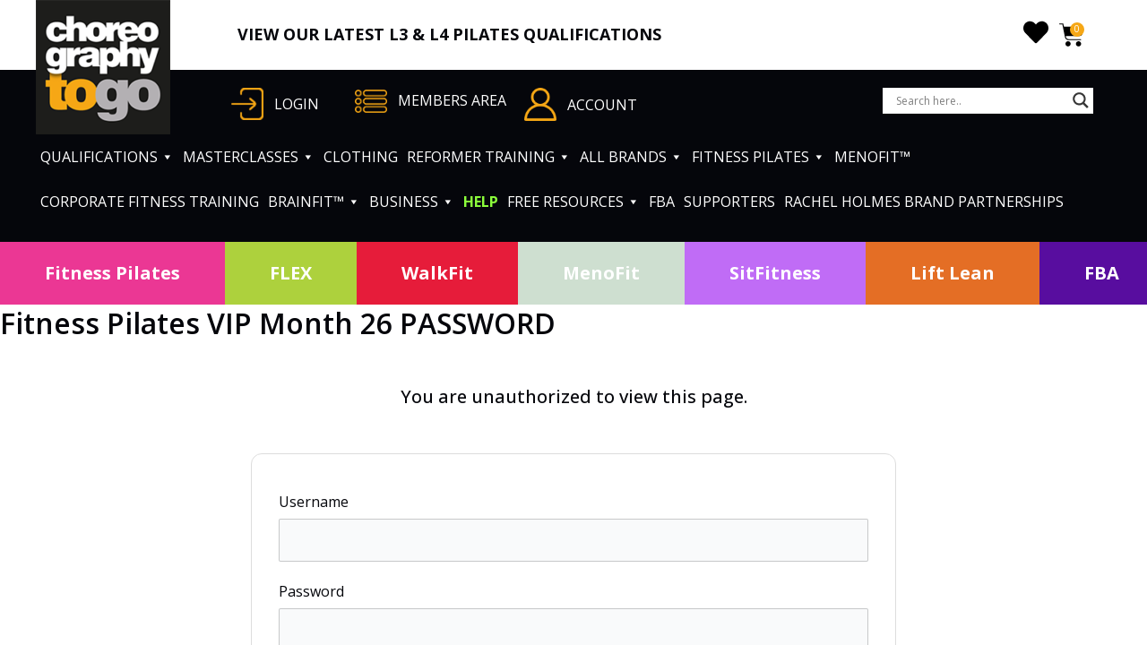

--- FILE ---
content_type: text/html; charset=UTF-8
request_url: https://www.choreographytogo.com/fitness-pilates-vip-club-dashboard/__trashed-7/
body_size: 68031
content:
<!DOCTYPE html>
<html lang="en-GB">
<head>
<meta charset="UTF-8">
<meta name="viewport" content="width=device-width, initial-scale=1">
<link rel="profile" href="https://gmpg.org/xfn/11">
				<script>document.documentElement.className = document.documentElement.className + ' yes-js js_active js'</script>
			<meta name='robots' content='index, follow, max-image-preview:large, max-snippet:-1, max-video-preview:-1' />

	<title>Fitness Pilates VIP Month 26 PASSWORD - Choreographytogo</title>
	<link rel="canonical" href="https://www.choreographytogo.com/fitness-pilates-vip-club-dashboard/__trashed-7/" />
	<meta property="og:locale" content="en_GB" />
	<meta property="og:type" content="article" />
	<meta property="og:title" content="Fitness Pilates VIP Month 26 PASSWORD - Choreographytogo" />
	<meta property="og:description" content="You are unauthorized to view this page. Username Password Remember Me &nbsp; &nbsp; Forgot Password" />
	<meta property="og:url" content="https://www.choreographytogo.com/fitness-pilates-vip-club-dashboard/__trashed-7/" />
	<meta property="og:site_name" content="Choreographytogo" />
	<meta property="article:publisher" content="https://www.facebook.com/Choreographytogo" />
	<meta property="article:modified_time" content="2023-07-27T06:19:03+00:00" />
	<meta property="og:image" content="https://www.choreographytogo.com/wp-content/uploads/2018/11/c2go-featimage.jpg" />
	<meta property="og:image:width" content="1260" />
	<meta property="og:image:height" content="600" />
	<meta property="og:image:type" content="image/jpeg" />
	<meta name="twitter:card" content="summary_large_image" />
	<meta name="twitter:site" content="@RachelHolmes" />
	<meta name="twitter:label1" content="Estimated reading time" />
	<meta name="twitter:data1" content="1 minute" />
	<script type="application/ld+json" class="yoast-schema-graph">{"@context":"https://schema.org","@graph":[{"@type":"WebPage","@id":"https://www.choreographytogo.com/fitness-pilates-vip-club-dashboard/__trashed-7/","url":"https://www.choreographytogo.com/fitness-pilates-vip-club-dashboard/__trashed-7/","name":"Fitness Pilates VIP Month 26 PASSWORD - Choreographytogo","isPartOf":{"@id":"https://www.choreographytogo.com/#website"},"datePublished":"2023-01-10T09:41:42+00:00","dateModified":"2023-07-27T06:19:03+00:00","breadcrumb":{"@id":"https://www.choreographytogo.com/fitness-pilates-vip-club-dashboard/__trashed-7/#breadcrumb"},"inLanguage":"en-GB","potentialAction":[{"@type":"ReadAction","target":["https://www.choreographytogo.com/fitness-pilates-vip-club-dashboard/__trashed-7/"]}]},{"@type":"BreadcrumbList","@id":"https://www.choreographytogo.com/fitness-pilates-vip-club-dashboard/__trashed-7/#breadcrumb","itemListElement":[{"@type":"ListItem","position":1,"name":"Home","item":"https://www.choreographytogo.com/"},{"@type":"ListItem","position":2,"name":"Fitness Pilates VIP Club Dashboard","item":"https://www.choreographytogo.com/fitness-pilates-vip-club-dashboard/"},{"@type":"ListItem","position":3,"name":"Fitness Pilates VIP Month 26 PASSWORD"}]},{"@type":"WebSite","@id":"https://www.choreographytogo.com/#website","url":"https://www.choreographytogo.com/","name":"Choreographytogo","description":"Over 400 action packed choreography videos for you to download instantly online","publisher":{"@id":"https://www.choreographytogo.com/#organization"},"potentialAction":[{"@type":"SearchAction","target":{"@type":"EntryPoint","urlTemplate":"https://www.choreographytogo.com/?s={search_term_string}"},"query-input":{"@type":"PropertyValueSpecification","valueRequired":true,"valueName":"search_term_string"}}],"inLanguage":"en-GB"},{"@type":"Organization","@id":"https://www.choreographytogo.com/#organization","name":"Choreography To Go","alternateName":"C2GO","url":"https://www.choreographytogo.com/","logo":{"@type":"ImageObject","inLanguage":"en-GB","@id":"https://www.choreographytogo.com/#/schema/logo/image/","url":"https://www.choreographytogo.com/wp-content/uploads/2018/02/c2go_logo.png","contentUrl":"https://www.choreographytogo.com/wp-content/uploads/2018/02/c2go_logo.png","width":180,"height":180,"caption":"Choreography To Go"},"image":{"@id":"https://www.choreographytogo.com/#/schema/logo/image/"},"sameAs":["https://www.facebook.com/Choreographytogo","https://x.com/RachelHolmes"]}]}</script>


<link rel='dns-prefetch' href='//capi-automation.s3.us-east-2.amazonaws.com' />
<link rel='dns-prefetch' href='//fonts.googleapis.com' />
<link rel='dns-prefetch' href='//www.googletagmanager.com' />
<style id='wp-img-auto-sizes-contain-inline-css'>
img:is([sizes=auto i],[sizes^="auto," i]){contain-intrinsic-size:3000px 1500px}
/*# sourceURL=wp-img-auto-sizes-contain-inline-css */
</style>
<link rel='stylesheet' id='cnss_font_awesome_css-css' href='https://www.choreographytogo.com/wp-content/plugins/easy-social-icons/css/font-awesome/css/all.min.css?ver=7.0.0' media='all' />
<link rel='stylesheet' id='cnss_font_awesome_v4_shims-css' href='https://www.choreographytogo.com/wp-content/plugins/easy-social-icons/css/font-awesome/css/v4-shims.min.css?ver=7.0.0' media='all' />
<link rel='stylesheet' id='cnss_css-css' href='https://www.choreographytogo.com/wp-content/plugins/easy-social-icons/css/cnss.css?ver=1.0' media='all' />
<link rel='stylesheet' id='cnss_share_css-css' href='https://www.choreographytogo.com/wp-content/plugins/easy-social-icons/css/share.css?ver=1.0' media='all' />
<link rel='stylesheet' id='wcpcsup-main-css' href='https://www.choreographytogo.com/wp-content/plugins/woo-product-carousel-slider-and-grid-ultimate/assets/css/style.css?ver=71d2f1b692dd4d5843b89cedf7ed717b' media='all' />
<link rel='stylesheet' id='wcpcsup-swmodal-css' href='https://www.choreographytogo.com/wp-content/plugins/woo-product-carousel-slider-and-grid-ultimate/assets/css/swmodal.css?ver=71d2f1b692dd4d5843b89cedf7ed717b' media='all' />
<link rel='stylesheet' id='wcpcsup-swiper-css' href='https://www.choreographytogo.com/wp-content/plugins/woo-product-carousel-slider-and-grid-ultimate/assets/css/swiper-bundle.min.css?ver=71d2f1b692dd4d5843b89cedf7ed717b' media='all' />
<link rel='stylesheet' id='font-awesome-css' href='https://www.choreographytogo.com/wp-content/plugins/woocommerce-ajax-filters/berocket/assets/css/font-awesome.min.css?ver=71d2f1b692dd4d5843b89cedf7ed717b' media='all' />
<style id='font-awesome-inline-css'>
[data-font="FontAwesome"]:before {font-family: 'FontAwesome' !important;content: attr(data-icon) !important;speak: none !important;font-weight: normal !important;font-variant: normal !important;text-transform: none !important;line-height: 1 !important;font-style: normal !important;-webkit-font-smoothing: antialiased !important;-moz-osx-font-smoothing: grayscale !important;}
/*# sourceURL=font-awesome-inline-css */
</style>
<link rel='stylesheet' id='berocket_aapf_widget-style-css' href='https://www.choreographytogo.com/wp-content/plugins/woocommerce-ajax-filters/assets/frontend/css/fullmain.min.css?ver=3.1.9.6' media='all' />
<link rel='stylesheet' id='mp-theme-css' href='https://www.choreographytogo.com/wp-content/plugins/memberpress/css/ui/theme.css?ver=1.12.11' media='all' />
<link rel='stylesheet' id='dashicons-css' href='https://www.choreographytogo.com/wp-includes/css/dashicons.min.css?ver=71d2f1b692dd4d5843b89cedf7ed717b' media='all' />
<style id='dashicons-inline-css'>
[data-font="Dashicons"]:before {font-family: 'Dashicons' !important;content: attr(data-icon) !important;speak: none !important;font-weight: normal !important;font-variant: normal !important;text-transform: none !important;line-height: 1 !important;font-style: normal !important;-webkit-font-smoothing: antialiased !important;-moz-osx-font-smoothing: grayscale !important;}
/*# sourceURL=dashicons-inline-css */
</style>
<link rel='stylesheet' id='mp-login-css-css' href='https://www.choreographytogo.com/wp-content/plugins/memberpress/css/ui/login.css?ver=1.12.11' media='all' />
<link rel='stylesheet' id='astra-theme-css-css' href='https://www.choreographytogo.com/wp-content/themes/astra/assets/css/minified/main.min.css?ver=4.12.0' media='all' />
<style id='astra-theme-css-inline-css'>
:root{--ast-post-nav-space:0;--ast-container-default-xlg-padding:3em;--ast-container-default-lg-padding:3em;--ast-container-default-slg-padding:2em;--ast-container-default-md-padding:3em;--ast-container-default-sm-padding:3em;--ast-container-default-xs-padding:2.4em;--ast-container-default-xxs-padding:1.8em;--ast-code-block-background:#ECEFF3;--ast-comment-inputs-background:#F9FAFB;--ast-normal-container-width:1200px;--ast-narrow-container-width:750px;--ast-blog-title-font-weight:normal;--ast-blog-meta-weight:inherit;--ast-global-color-primary:var(--ast-global-color-5);--ast-global-color-secondary:var(--ast-global-color-4);--ast-global-color-alternate-background:var(--ast-global-color-7);--ast-global-color-subtle-background:var(--ast-global-color-6);--ast-bg-style-guide:var( --ast-global-color-secondary,--ast-global-color-5 );--ast-shadow-style-guide:0px 0px 4px 0 #00000057;--ast-global-dark-bg-style:#fff;--ast-global-dark-lfs:#fbfbfb;--ast-widget-bg-color:#fafafa;--ast-wc-container-head-bg-color:#fbfbfb;--ast-title-layout-bg:#eeeeee;--ast-search-border-color:#e7e7e7;--ast-lifter-hover-bg:#e6e6e6;--ast-gallery-block-color:#000;--srfm-color-input-label:var(--ast-global-color-2);}html{font-size:100%;}a{color:var(--ast-global-color-0);}a:hover,a:focus{color:var(--ast-global-color-1);}body,button,input,select,textarea,.ast-button,.ast-custom-button{font-family:-apple-system,BlinkMacSystemFont,Segoe UI,Roboto,Oxygen-Sans,Ubuntu,Cantarell,Helvetica Neue,sans-serif;font-weight:400;font-size:16px;font-size:1rem;line-height:var(--ast-body-line-height,1.65em);}blockquote{color:var(--ast-global-color-3);}h1,h2,h3,h4,h5,h6,.entry-content :where(h1,h2,h3,h4,h5,h6),.site-title,.site-title a{font-weight:600;}.ast-site-identity .site-title a{color:var(--ast-global-color-2);}.site-title{font-size:26px;font-size:1.625rem;display:block;}.site-header .site-description{font-size:15px;font-size:0.9375rem;display:none;}.entry-title{font-size:26px;font-size:1.625rem;}.archive .ast-article-post .ast-article-inner,.blog .ast-article-post .ast-article-inner,.archive .ast-article-post .ast-article-inner:hover,.blog .ast-article-post .ast-article-inner:hover{overflow:hidden;}h1,.entry-content :where(h1){font-size:40px;font-size:2.5rem;font-weight:600;line-height:1.4em;}h2,.entry-content :where(h2){font-size:32px;font-size:2rem;font-weight:600;line-height:1.3em;}h3,.entry-content :where(h3){font-size:26px;font-size:1.625rem;font-weight:600;line-height:1.3em;}h4,.entry-content :where(h4){font-size:24px;font-size:1.5rem;line-height:1.2em;font-weight:600;}h5,.entry-content :where(h5){font-size:20px;font-size:1.25rem;line-height:1.2em;font-weight:600;}h6,.entry-content :where(h6){font-size:16px;font-size:1rem;line-height:1.25em;font-weight:600;}::selection{background-color:var(--ast-global-color-0);color:#ffffff;}body,h1,h2,h3,h4,h5,h6,.entry-title a,.entry-content :where(h1,h2,h3,h4,h5,h6){color:var(--ast-global-color-3);}.tagcloud a:hover,.tagcloud a:focus,.tagcloud a.current-item{color:#ffffff;border-color:var(--ast-global-color-0);background-color:var(--ast-global-color-0);}input:focus,input[type="text"]:focus,input[type="email"]:focus,input[type="url"]:focus,input[type="password"]:focus,input[type="reset"]:focus,input[type="search"]:focus,textarea:focus{border-color:var(--ast-global-color-0);}input[type="radio"]:checked,input[type=reset],input[type="checkbox"]:checked,input[type="checkbox"]:hover:checked,input[type="checkbox"]:focus:checked,input[type=range]::-webkit-slider-thumb{border-color:var(--ast-global-color-0);background-color:var(--ast-global-color-0);box-shadow:none;}.site-footer a:hover + .post-count,.site-footer a:focus + .post-count{background:var(--ast-global-color-0);border-color:var(--ast-global-color-0);}.single .nav-links .nav-previous,.single .nav-links .nav-next{color:var(--ast-global-color-0);}.entry-meta,.entry-meta *{line-height:1.45;color:var(--ast-global-color-0);}.entry-meta a:not(.ast-button):hover,.entry-meta a:not(.ast-button):hover *,.entry-meta a:not(.ast-button):focus,.entry-meta a:not(.ast-button):focus *,.page-links > .page-link,.page-links .page-link:hover,.post-navigation a:hover{color:var(--ast-global-color-1);}#cat option,.secondary .calendar_wrap thead a,.secondary .calendar_wrap thead a:visited{color:var(--ast-global-color-0);}.secondary .calendar_wrap #today,.ast-progress-val span{background:var(--ast-global-color-0);}.secondary a:hover + .post-count,.secondary a:focus + .post-count{background:var(--ast-global-color-0);border-color:var(--ast-global-color-0);}.calendar_wrap #today > a{color:#ffffff;}.page-links .page-link,.single .post-navigation a{color:var(--ast-global-color-0);}.ast-search-menu-icon .search-form button.search-submit{padding:0 4px;}.ast-search-menu-icon form.search-form{padding-right:0;}.ast-search-menu-icon.slide-search input.search-field{width:0;}.ast-header-search .ast-search-menu-icon.ast-dropdown-active .search-form,.ast-header-search .ast-search-menu-icon.ast-dropdown-active .search-field:focus{transition:all 0.2s;}.search-form input.search-field:focus{outline:none;}.ast-archive-title{color:var(--ast-global-color-2);}.widget-title,.widget .wp-block-heading{font-size:22px;font-size:1.375rem;color:var(--ast-global-color-2);}.single .ast-author-details .author-title{color:var(--ast-global-color-1);}.ast-single-post .entry-content a,.ast-comment-content a:not(.ast-comment-edit-reply-wrap a),.woocommerce-js .woocommerce-product-details__short-description a{text-decoration:underline;}.ast-single-post .wp-block-button .wp-block-button__link,.ast-single-post .elementor-widget-button .elementor-button,.ast-single-post .entry-content .uagb-tab a,.ast-single-post .entry-content .uagb-ifb-cta a,.ast-single-post .entry-content .wp-block-uagb-buttons a,.ast-single-post .entry-content .uabb-module-content a,.ast-single-post .entry-content .uagb-post-grid a,.ast-single-post .entry-content .uagb-timeline a,.ast-single-post .entry-content .uagb-toc__wrap a,.ast-single-post .entry-content .uagb-taxomony-box a,.ast-single-post .entry-content .woocommerce a,.entry-content .wp-block-latest-posts > li > a,.ast-single-post .entry-content .wp-block-file__button,a.ast-post-filter-single,.ast-single-post .wp-block-buttons .wp-block-button.is-style-outline .wp-block-button__link,.ast-single-post .ast-comment-content .comment-reply-link,.ast-single-post .ast-comment-content .comment-edit-link,.entry-content [CLASS*="wc-block"] .wc-block-components-button,.entry-content [CLASS*="wc-block"] .wc-block-components-totals-coupon-link,.entry-content [CLASS*="wc-block"] .wc-block-components-product-name{text-decoration:none;}.ast-search-menu-icon.slide-search a:focus-visible:focus-visible,.astra-search-icon:focus-visible,#close:focus-visible,a:focus-visible,.ast-menu-toggle:focus-visible,.site .skip-link:focus-visible,.wp-block-loginout input:focus-visible,.wp-block-search.wp-block-search__button-inside .wp-block-search__inside-wrapper,.ast-header-navigation-arrow:focus-visible,.woocommerce .wc-proceed-to-checkout > .checkout-button:focus-visible,.woocommerce .woocommerce-MyAccount-navigation ul li a:focus-visible,.ast-orders-table__row .ast-orders-table__cell:focus-visible,.woocommerce .woocommerce-order-details .order-again > .button:focus-visible,.woocommerce .woocommerce-message a.button.wc-forward:focus-visible,.woocommerce #minus_qty:focus-visible,.woocommerce #plus_qty:focus-visible,a#ast-apply-coupon:focus-visible,.woocommerce .woocommerce-info a:focus-visible,.woocommerce .astra-shop-summary-wrap a:focus-visible,.woocommerce a.wc-forward:focus-visible,#ast-apply-coupon:focus-visible,.woocommerce-js .woocommerce-mini-cart-item a.remove:focus-visible,#close:focus-visible,.button.search-submit:focus-visible,#search_submit:focus,.normal-search:focus-visible,.ast-header-account-wrap:focus-visible,.woocommerce .ast-on-card-button.ast-quick-view-trigger:focus,.astra-cart-drawer-close:focus,.ast-single-variation:focus,.ast-woocommerce-product-gallery__image:focus,.ast-button:focus,.woocommerce-product-gallery--with-images [data-controls="prev"]:focus-visible,.woocommerce-product-gallery--with-images [data-controls="next"]:focus-visible,.ast-builder-button-wrap:has(.ast-custom-button-link:focus),.ast-builder-button-wrap .ast-custom-button-link:focus{outline-style:dotted;outline-color:inherit;outline-width:thin;}input:focus,input[type="text"]:focus,input[type="email"]:focus,input[type="url"]:focus,input[type="password"]:focus,input[type="reset"]:focus,input[type="search"]:focus,input[type="number"]:focus,textarea:focus,.wp-block-search__input:focus,[data-section="section-header-mobile-trigger"] .ast-button-wrap .ast-mobile-menu-trigger-minimal:focus,.ast-mobile-popup-drawer.active .menu-toggle-close:focus,.woocommerce-ordering select.orderby:focus,#ast-scroll-top:focus,#coupon_code:focus,.woocommerce-page #comment:focus,.woocommerce #reviews #respond input#submit:focus,.woocommerce a.add_to_cart_button:focus,.woocommerce .button.single_add_to_cart_button:focus,.woocommerce .woocommerce-cart-form button:focus,.woocommerce .woocommerce-cart-form__cart-item .quantity .qty:focus,.woocommerce .woocommerce-billing-fields .woocommerce-billing-fields__field-wrapper .woocommerce-input-wrapper > .input-text:focus,.woocommerce #order_comments:focus,.woocommerce #place_order:focus,.woocommerce .woocommerce-address-fields .woocommerce-address-fields__field-wrapper .woocommerce-input-wrapper > .input-text:focus,.woocommerce .woocommerce-MyAccount-content form button:focus,.woocommerce .woocommerce-MyAccount-content .woocommerce-EditAccountForm .woocommerce-form-row .woocommerce-Input.input-text:focus,.woocommerce .ast-woocommerce-container .woocommerce-pagination ul.page-numbers li a:focus,body #content .woocommerce form .form-row .select2-container--default .select2-selection--single:focus,#ast-coupon-code:focus,.woocommerce.woocommerce-js .quantity input[type=number]:focus,.woocommerce-js .woocommerce-mini-cart-item .quantity input[type=number]:focus,.woocommerce p#ast-coupon-trigger:focus{border-style:dotted;border-color:inherit;border-width:thin;}input{outline:none;}.woocommerce-js input[type=text]:focus,.woocommerce-js input[type=email]:focus,.woocommerce-js textarea:focus,input[type=number]:focus,.comments-area textarea#comment:focus,.comments-area textarea#comment:active,.comments-area .ast-comment-formwrap input[type="text"]:focus,.comments-area .ast-comment-formwrap input[type="text"]:active{outline-style:unset;outline-color:inherit;outline-width:thin;}.ast-logo-title-inline .site-logo-img{padding-right:1em;}.site-logo-img img{ transition:all 0.2s linear;}body .ast-oembed-container *{position:absolute;top:0;width:100%;height:100%;left:0;}body .wp-block-embed-pocket-casts .ast-oembed-container *{position:unset;}.ast-single-post-featured-section + article {margin-top: 2em;}.site-content .ast-single-post-featured-section img {width: 100%;overflow: hidden;object-fit: cover;}.site > .ast-single-related-posts-container {margin-top: 0;}@media (min-width: 922px) {.ast-desktop .ast-container--narrow {max-width: var(--ast-narrow-container-width);margin: 0 auto;}}@media (max-width:921.9px){#ast-desktop-header{display:none;}}@media (min-width:922px){#ast-mobile-header{display:none;}}.wp-block-buttons.aligncenter{justify-content:center;}@media (max-width:921px){.ast-theme-transparent-header #primary,.ast-theme-transparent-header #secondary{padding:0;}}@media (max-width:921px){.ast-plain-container.ast-no-sidebar #primary{padding:0;}}.ast-plain-container.ast-no-sidebar #primary{margin-top:0;margin-bottom:0;}@media (min-width:1200px){.ast-plain-container.ast-no-sidebar #primary{margin-top:60px;margin-bottom:60px;}}.wp-block-button.is-style-outline .wp-block-button__link{border-color:var(--ast-global-color-0);}div.wp-block-button.is-style-outline > .wp-block-button__link:not(.has-text-color),div.wp-block-button.wp-block-button__link.is-style-outline:not(.has-text-color){color:var(--ast-global-color-0);}.wp-block-button.is-style-outline .wp-block-button__link:hover,.wp-block-buttons .wp-block-button.is-style-outline .wp-block-button__link:focus,.wp-block-buttons .wp-block-button.is-style-outline > .wp-block-button__link:not(.has-text-color):hover,.wp-block-buttons .wp-block-button.wp-block-button__link.is-style-outline:not(.has-text-color):hover{color:#ffffff;background-color:var(--ast-global-color-1);border-color:var(--ast-global-color-1);}.post-page-numbers.current .page-link,.ast-pagination .page-numbers.current{color:#ffffff;border-color:var(--ast-global-color-0);background-color:var(--ast-global-color-0);}.wp-block-button.is-style-outline .wp-block-button__link.wp-element-button,.ast-outline-button{border-color:var(--ast-global-color-0);font-family:inherit;font-weight:500;font-size:16px;font-size:1rem;line-height:1em;}.wp-block-buttons .wp-block-button.is-style-outline > .wp-block-button__link:not(.has-text-color),.wp-block-buttons .wp-block-button.wp-block-button__link.is-style-outline:not(.has-text-color),.ast-outline-button{color:var(--ast-global-color-0);}.wp-block-button.is-style-outline .wp-block-button__link:hover,.wp-block-buttons .wp-block-button.is-style-outline .wp-block-button__link:focus,.wp-block-buttons .wp-block-button.is-style-outline > .wp-block-button__link:not(.has-text-color):hover,.wp-block-buttons .wp-block-button.wp-block-button__link.is-style-outline:not(.has-text-color):hover,.ast-outline-button:hover,.ast-outline-button:focus,.wp-block-uagb-buttons-child .uagb-buttons-repeater.ast-outline-button:hover,.wp-block-uagb-buttons-child .uagb-buttons-repeater.ast-outline-button:focus{color:#ffffff;background-color:var(--ast-global-color-1);border-color:var(--ast-global-color-1);}.wp-block-button .wp-block-button__link.wp-element-button.is-style-outline:not(.has-background),.wp-block-button.is-style-outline>.wp-block-button__link.wp-element-button:not(.has-background),.ast-outline-button{background-color:transparent;}.entry-content[data-ast-blocks-layout] > figure{margin-bottom:1em;}h1.widget-title{font-weight:600;}h2.widget-title{font-weight:600;}h3.widget-title{font-weight:600;}.elementor-widget-container .elementor-loop-container .e-loop-item[data-elementor-type="loop-item"]{width:100%;}.review-rating{display:flex;align-items:center;order:2;}#page{display:flex;flex-direction:column;min-height:100vh;}.ast-404-layout-1 h1.page-title{color:var(--ast-global-color-2);}.single .post-navigation a{line-height:1em;height:inherit;}.error-404 .page-sub-title{font-size:1.5rem;font-weight:inherit;}.search .site-content .content-area .search-form{margin-bottom:0;}#page .site-content{flex-grow:1;}.widget{margin-bottom:1.25em;}#secondary li{line-height:1.5em;}#secondary .wp-block-group h2{margin-bottom:0.7em;}#secondary h2{font-size:1.7rem;}.ast-separate-container .ast-article-post,.ast-separate-container .ast-article-single,.ast-separate-container .comment-respond{padding:3em;}.ast-separate-container .ast-article-single .ast-article-single{padding:0;}.ast-article-single .wp-block-post-template-is-layout-grid{padding-left:0;}.ast-separate-container .comments-title,.ast-narrow-container .comments-title{padding:1.5em 2em;}.ast-page-builder-template .comment-form-textarea,.ast-comment-formwrap .ast-grid-common-col{padding:0;}.ast-comment-formwrap{padding:0;display:inline-flex;column-gap:20px;width:100%;margin-left:0;margin-right:0;}.comments-area textarea#comment:focus,.comments-area textarea#comment:active,.comments-area .ast-comment-formwrap input[type="text"]:focus,.comments-area .ast-comment-formwrap input[type="text"]:active {box-shadow:none;outline:none;}.archive.ast-page-builder-template .entry-header{margin-top:2em;}.ast-page-builder-template .ast-comment-formwrap{width:100%;}.entry-title{margin-bottom:0.5em;}.ast-archive-description p{font-size:inherit;font-weight:inherit;line-height:inherit;}.ast-separate-container .ast-comment-list li.depth-1,.hentry{margin-bottom:2em;}@media (min-width:921px){.ast-left-sidebar.ast-page-builder-template #secondary,.archive.ast-right-sidebar.ast-page-builder-template .site-main{padding-left:20px;padding-right:20px;}}@media (max-width:544px){.ast-comment-formwrap.ast-row{column-gap:10px;display:inline-block;}#ast-commentform .ast-grid-common-col{position:relative;width:100%;}}@media (min-width:1201px){.ast-separate-container .ast-article-post,.ast-separate-container .ast-article-single,.ast-separate-container .ast-author-box,.ast-separate-container .ast-404-layout-1,.ast-separate-container .no-results{padding:3em;}}@media (max-width:921px){.ast-left-sidebar #content > .ast-container{display:flex;flex-direction:column-reverse;width:100%;}}@media (min-width:922px){.ast-separate-container.ast-right-sidebar #primary,.ast-separate-container.ast-left-sidebar #primary{border:0;}.search-no-results.ast-separate-container #primary{margin-bottom:4em;}}.elementor-widget-button .elementor-button{border-style:solid;text-decoration:none;border-top-width:0;border-right-width:0;border-left-width:0;border-bottom-width:0;}body .elementor-button.elementor-size-sm,body .elementor-button.elementor-size-xs,body .elementor-button.elementor-size-md,body .elementor-button.elementor-size-lg,body .elementor-button.elementor-size-xl,body .elementor-button{padding-top:15px;padding-right:30px;padding-bottom:15px;padding-left:30px;}@media (max-width:921px){.elementor-widget-button .elementor-button.elementor-size-sm,.elementor-widget-button .elementor-button.elementor-size-xs,.elementor-widget-button .elementor-button.elementor-size-md,.elementor-widget-button .elementor-button.elementor-size-lg,.elementor-widget-button .elementor-button.elementor-size-xl,.elementor-widget-button .elementor-button{padding-top:14px;padding-right:28px;padding-bottom:14px;padding-left:28px;}}@media (max-width:544px){.elementor-widget-button .elementor-button.elementor-size-sm,.elementor-widget-button .elementor-button.elementor-size-xs,.elementor-widget-button .elementor-button.elementor-size-md,.elementor-widget-button .elementor-button.elementor-size-lg,.elementor-widget-button .elementor-button.elementor-size-xl,.elementor-widget-button .elementor-button{padding-top:12px;padding-right:24px;padding-bottom:12px;padding-left:24px;}}.elementor-widget-button .elementor-button{border-color:var(--ast-global-color-0);background-color:var(--ast-global-color-0);}.elementor-widget-button .elementor-button:hover,.elementor-widget-button .elementor-button:focus{color:#ffffff;background-color:var(--ast-global-color-1);border-color:var(--ast-global-color-1);}.wp-block-button .wp-block-button__link ,.elementor-widget-button .elementor-button,.elementor-widget-button .elementor-button:visited{color:#ffffff;}.elementor-widget-button .elementor-button{font-weight:500;font-size:16px;font-size:1rem;line-height:1em;}body .elementor-button.elementor-size-sm,body .elementor-button.elementor-size-xs,body .elementor-button.elementor-size-md,body .elementor-button.elementor-size-lg,body .elementor-button.elementor-size-xl,body .elementor-button{font-size:16px;font-size:1rem;}.wp-block-button .wp-block-button__link:hover,.wp-block-button .wp-block-button__link:focus{color:#ffffff;background-color:var(--ast-global-color-1);border-color:var(--ast-global-color-1);}.elementor-widget-heading h1.elementor-heading-title{line-height:1.4em;}.elementor-widget-heading h2.elementor-heading-title{line-height:1.3em;}.elementor-widget-heading h3.elementor-heading-title{line-height:1.3em;}.elementor-widget-heading h4.elementor-heading-title{line-height:1.2em;}.elementor-widget-heading h5.elementor-heading-title{line-height:1.2em;}.elementor-widget-heading h6.elementor-heading-title{line-height:1.25em;}.wp-block-button .wp-block-button__link,.wp-block-search .wp-block-search__button,body .wp-block-file .wp-block-file__button{border-color:var(--ast-global-color-0);background-color:var(--ast-global-color-0);color:#ffffff;font-family:inherit;font-weight:500;line-height:1em;font-size:16px;font-size:1rem;padding-top:15px;padding-right:30px;padding-bottom:15px;padding-left:30px;}@media (max-width:921px){.wp-block-button .wp-block-button__link,.wp-block-search .wp-block-search__button,body .wp-block-file .wp-block-file__button{padding-top:14px;padding-right:28px;padding-bottom:14px;padding-left:28px;}}@media (max-width:544px){.wp-block-button .wp-block-button__link,.wp-block-search .wp-block-search__button,body .wp-block-file .wp-block-file__button{padding-top:12px;padding-right:24px;padding-bottom:12px;padding-left:24px;}}.menu-toggle,button,.ast-button,.ast-custom-button,.button,input#submit,input[type="button"],input[type="submit"],input[type="reset"],form[CLASS*="wp-block-search__"].wp-block-search .wp-block-search__inside-wrapper .wp-block-search__button,body .wp-block-file .wp-block-file__button,.search .search-submit{border-style:solid;border-top-width:0;border-right-width:0;border-left-width:0;border-bottom-width:0;color:#ffffff;border-color:var(--ast-global-color-0);background-color:var(--ast-global-color-0);padding-top:15px;padding-right:30px;padding-bottom:15px;padding-left:30px;font-family:inherit;font-weight:500;font-size:16px;font-size:1rem;line-height:1em;}button:focus,.menu-toggle:hover,button:hover,.ast-button:hover,.ast-custom-button:hover .button:hover,.ast-custom-button:hover ,input[type=reset]:hover,input[type=reset]:focus,input#submit:hover,input#submit:focus,input[type="button"]:hover,input[type="button"]:focus,input[type="submit"]:hover,input[type="submit"]:focus,form[CLASS*="wp-block-search__"].wp-block-search .wp-block-search__inside-wrapper .wp-block-search__button:hover,form[CLASS*="wp-block-search__"].wp-block-search .wp-block-search__inside-wrapper .wp-block-search__button:focus,body .wp-block-file .wp-block-file__button:hover,body .wp-block-file .wp-block-file__button:focus{color:#ffffff;background-color:var(--ast-global-color-1);border-color:var(--ast-global-color-1);}form[CLASS*="wp-block-search__"].wp-block-search .wp-block-search__inside-wrapper .wp-block-search__button.has-icon{padding-top:calc(15px - 3px);padding-right:calc(30px - 3px);padding-bottom:calc(15px - 3px);padding-left:calc(30px - 3px);}@media (max-width:921px){.menu-toggle,button,.ast-button,.ast-custom-button,.button,input#submit,input[type="button"],input[type="submit"],input[type="reset"],form[CLASS*="wp-block-search__"].wp-block-search .wp-block-search__inside-wrapper .wp-block-search__button,body .wp-block-file .wp-block-file__button,.search .search-submit{padding-top:14px;padding-right:28px;padding-bottom:14px;padding-left:28px;}}@media (max-width:544px){.menu-toggle,button,.ast-button,.ast-custom-button,.button,input#submit,input[type="button"],input[type="submit"],input[type="reset"],form[CLASS*="wp-block-search__"].wp-block-search .wp-block-search__inside-wrapper .wp-block-search__button,body .wp-block-file .wp-block-file__button,.search .search-submit{padding-top:12px;padding-right:24px;padding-bottom:12px;padding-left:24px;}}@media (max-width:921px){.ast-mobile-header-stack .main-header-bar .ast-search-menu-icon{display:inline-block;}.ast-header-break-point.ast-header-custom-item-outside .ast-mobile-header-stack .main-header-bar .ast-search-icon{margin:0;}.ast-comment-avatar-wrap img{max-width:2.5em;}.ast-comment-meta{padding:0 1.8888em 1.3333em;}.ast-separate-container .ast-comment-list li.depth-1{padding:1.5em 2.14em;}.ast-separate-container .comment-respond{padding:2em 2.14em;}}@media (min-width:544px){.ast-container{max-width:100%;}}@media (max-width:544px){.ast-separate-container .ast-article-post,.ast-separate-container .ast-article-single,.ast-separate-container .comments-title,.ast-separate-container .ast-archive-description{padding:1.5em 1em;}.ast-separate-container #content .ast-container{padding-left:0.54em;padding-right:0.54em;}.ast-separate-container .ast-comment-list .bypostauthor{padding:.5em;}.ast-search-menu-icon.ast-dropdown-active .search-field{width:170px;}} #ast-mobile-header .ast-site-header-cart-li a{pointer-events:none;}.ast-separate-container{background-color:var(--ast-global-color-4);}@media (max-width:921px){.site-title{display:block;}.site-header .site-description{display:none;}h1,.entry-content :where(h1){font-size:30px;}h2,.entry-content :where(h2){font-size:25px;}h3,.entry-content :where(h3){font-size:20px;}}@media (max-width:544px){.site-title{display:block;}.site-header .site-description{display:none;}h1,.entry-content :where(h1){font-size:30px;}h2,.entry-content :where(h2){font-size:25px;}h3,.entry-content :where(h3){font-size:20px;}}@media (max-width:921px){html{font-size:91.2%;}}@media (max-width:544px){html{font-size:91.2%;}}@media (min-width:922px){.ast-container{max-width:1240px;}}@media (min-width:922px){.site-content .ast-container{display:flex;}}@media (max-width:921px){.site-content .ast-container{flex-direction:column;}}@media (min-width:922px){.main-header-menu .sub-menu .menu-item.ast-left-align-sub-menu:hover > .sub-menu,.main-header-menu .sub-menu .menu-item.ast-left-align-sub-menu.focus > .sub-menu{margin-left:-0px;}}.site .comments-area{padding-bottom:3em;}.wp-block-file {display: flex;align-items: center;flex-wrap: wrap;justify-content: space-between;}.wp-block-pullquote {border: none;}.wp-block-pullquote blockquote::before {content: "\201D";font-family: "Helvetica",sans-serif;display: flex;transform: rotate( 180deg );font-size: 6rem;font-style: normal;line-height: 1;font-weight: bold;align-items: center;justify-content: center;}.has-text-align-right > blockquote::before {justify-content: flex-start;}.has-text-align-left > blockquote::before {justify-content: flex-end;}figure.wp-block-pullquote.is-style-solid-color blockquote {max-width: 100%;text-align: inherit;}:root {--wp--custom--ast-default-block-top-padding: 3em;--wp--custom--ast-default-block-right-padding: 3em;--wp--custom--ast-default-block-bottom-padding: 3em;--wp--custom--ast-default-block-left-padding: 3em;--wp--custom--ast-container-width: 1200px;--wp--custom--ast-content-width-size: 1200px;--wp--custom--ast-wide-width-size: calc(1200px + var(--wp--custom--ast-default-block-left-padding) + var(--wp--custom--ast-default-block-right-padding));}.ast-narrow-container {--wp--custom--ast-content-width-size: 750px;--wp--custom--ast-wide-width-size: 750px;}@media(max-width: 921px) {:root {--wp--custom--ast-default-block-top-padding: 3em;--wp--custom--ast-default-block-right-padding: 2em;--wp--custom--ast-default-block-bottom-padding: 3em;--wp--custom--ast-default-block-left-padding: 2em;}}@media(max-width: 544px) {:root {--wp--custom--ast-default-block-top-padding: 3em;--wp--custom--ast-default-block-right-padding: 1.5em;--wp--custom--ast-default-block-bottom-padding: 3em;--wp--custom--ast-default-block-left-padding: 1.5em;}}.entry-content > .wp-block-group,.entry-content > .wp-block-cover,.entry-content > .wp-block-columns {padding-top: var(--wp--custom--ast-default-block-top-padding);padding-right: var(--wp--custom--ast-default-block-right-padding);padding-bottom: var(--wp--custom--ast-default-block-bottom-padding);padding-left: var(--wp--custom--ast-default-block-left-padding);}.ast-plain-container.ast-no-sidebar .entry-content > .alignfull,.ast-page-builder-template .ast-no-sidebar .entry-content > .alignfull {margin-left: calc( -50vw + 50%);margin-right: calc( -50vw + 50%);max-width: 100vw;width: 100vw;}.ast-plain-container.ast-no-sidebar .entry-content .alignfull .alignfull,.ast-page-builder-template.ast-no-sidebar .entry-content .alignfull .alignfull,.ast-plain-container.ast-no-sidebar .entry-content .alignfull .alignwide,.ast-page-builder-template.ast-no-sidebar .entry-content .alignfull .alignwide,.ast-plain-container.ast-no-sidebar .entry-content .alignwide .alignfull,.ast-page-builder-template.ast-no-sidebar .entry-content .alignwide .alignfull,.ast-plain-container.ast-no-sidebar .entry-content .alignwide .alignwide,.ast-page-builder-template.ast-no-sidebar .entry-content .alignwide .alignwide,.ast-plain-container.ast-no-sidebar .entry-content .wp-block-column .alignfull,.ast-page-builder-template.ast-no-sidebar .entry-content .wp-block-column .alignfull,.ast-plain-container.ast-no-sidebar .entry-content .wp-block-column .alignwide,.ast-page-builder-template.ast-no-sidebar .entry-content .wp-block-column .alignwide {margin-left: auto;margin-right: auto;width: 100%;}[data-ast-blocks-layout] .wp-block-separator:not(.is-style-dots) {height: 0;}[data-ast-blocks-layout] .wp-block-separator {margin: 20px auto;}[data-ast-blocks-layout] .wp-block-separator:not(.is-style-wide):not(.is-style-dots) {max-width: 100px;}[data-ast-blocks-layout] .wp-block-separator.has-background {padding: 0;}.entry-content[data-ast-blocks-layout] > * {max-width: var(--wp--custom--ast-content-width-size);margin-left: auto;margin-right: auto;}.entry-content[data-ast-blocks-layout] > .alignwide {max-width: var(--wp--custom--ast-wide-width-size);}.entry-content[data-ast-blocks-layout] .alignfull {max-width: none;}.entry-content .wp-block-columns {margin-bottom: 0;}blockquote {margin: 1.5em;border-color: rgba(0,0,0,0.05);}.wp-block-quote:not(.has-text-align-right):not(.has-text-align-center) {border-left: 5px solid rgba(0,0,0,0.05);}.has-text-align-right > blockquote,blockquote.has-text-align-right {border-right: 5px solid rgba(0,0,0,0.05);}.has-text-align-left > blockquote,blockquote.has-text-align-left {border-left: 5px solid rgba(0,0,0,0.05);}.wp-block-site-tagline,.wp-block-latest-posts .read-more {margin-top: 15px;}.wp-block-loginout p label {display: block;}.wp-block-loginout p:not(.login-remember):not(.login-submit) input {width: 100%;}.wp-block-loginout input:focus {border-color: transparent;}.wp-block-loginout input:focus {outline: thin dotted;}.entry-content .wp-block-media-text .wp-block-media-text__content {padding: 0 0 0 8%;}.entry-content .wp-block-media-text.has-media-on-the-right .wp-block-media-text__content {padding: 0 8% 0 0;}.entry-content .wp-block-media-text.has-background .wp-block-media-text__content {padding: 8%;}.entry-content .wp-block-cover:not([class*="background-color"]):not(.has-text-color.has-link-color) .wp-block-cover__inner-container,.entry-content .wp-block-cover:not([class*="background-color"]) .wp-block-cover-image-text,.entry-content .wp-block-cover:not([class*="background-color"]) .wp-block-cover-text,.entry-content .wp-block-cover-image:not([class*="background-color"]) .wp-block-cover__inner-container,.entry-content .wp-block-cover-image:not([class*="background-color"]) .wp-block-cover-image-text,.entry-content .wp-block-cover-image:not([class*="background-color"]) .wp-block-cover-text {color: var(--ast-global-color-primary,var(--ast-global-color-5));}.wp-block-loginout .login-remember input {width: 1.1rem;height: 1.1rem;margin: 0 5px 4px 0;vertical-align: middle;}.wp-block-latest-posts > li > *:first-child,.wp-block-latest-posts:not(.is-grid) > li:first-child {margin-top: 0;}.entry-content > .wp-block-buttons,.entry-content > .wp-block-uagb-buttons {margin-bottom: 1.5em;}.wp-block-search__inside-wrapper .wp-block-search__input {padding: 0 10px;color: var(--ast-global-color-3);background: var(--ast-global-color-primary,var(--ast-global-color-5));border-color: var(--ast-border-color);}.wp-block-latest-posts .read-more {margin-bottom: 1.5em;}.wp-block-search__no-button .wp-block-search__inside-wrapper .wp-block-search__input {padding-top: 5px;padding-bottom: 5px;}.wp-block-latest-posts .wp-block-latest-posts__post-date,.wp-block-latest-posts .wp-block-latest-posts__post-author {font-size: 1rem;}.wp-block-latest-posts > li > *,.wp-block-latest-posts:not(.is-grid) > li {margin-top: 12px;margin-bottom: 12px;}.ast-page-builder-template .entry-content[data-ast-blocks-layout] > .alignwide:where(:not(.uagb-is-root-container):not(.spectra-is-root-container)) > * {max-width: var(--wp--custom--ast-wide-width-size);}.ast-page-builder-template .entry-content[data-ast-blocks-layout] > .inherit-container-width > *,.ast-page-builder-template .entry-content[data-ast-blocks-layout] > *:not(.wp-block-group):where(:not(.uagb-is-root-container):not(.spectra-is-root-container)) > *,.entry-content[data-ast-blocks-layout] > .wp-block-cover .wp-block-cover__inner-container {max-width: var(--wp--custom--ast-content-width-size) ;margin-left: auto;margin-right: auto;}.ast-page-builder-template .entry-content[data-ast-blocks-layout] > *,.ast-page-builder-template .entry-content[data-ast-blocks-layout] > .alignfull:where(:not(.wp-block-group):not(.uagb-is-root-container):not(.spectra-is-root-container)) > * {max-width: none;}.entry-content[data-ast-blocks-layout] .wp-block-cover:not(.alignleft):not(.alignright) {width: auto;}@media(max-width: 1200px) {.ast-separate-container .entry-content > .alignfull,.ast-separate-container .entry-content[data-ast-blocks-layout] > .alignwide,.ast-plain-container .entry-content[data-ast-blocks-layout] > .alignwide,.ast-plain-container .entry-content .alignfull {margin-left: calc(-1 * min(var(--ast-container-default-xlg-padding),20px)) ;margin-right: calc(-1 * min(var(--ast-container-default-xlg-padding),20px));}}@media(min-width: 1201px) {.ast-separate-container .entry-content > .alignfull {margin-left: calc(-1 * var(--ast-container-default-xlg-padding) );margin-right: calc(-1 * var(--ast-container-default-xlg-padding) );}.ast-separate-container .entry-content[data-ast-blocks-layout] > .alignwide,.ast-plain-container .entry-content[data-ast-blocks-layout] > .alignwide {margin-left: calc(-1 * var(--wp--custom--ast-default-block-left-padding) );margin-right: calc(-1 * var(--wp--custom--ast-default-block-right-padding) );}}@media(min-width: 921px) {.ast-separate-container .entry-content .wp-block-group.alignwide:not(.inherit-container-width) > :where(:not(.alignleft):not(.alignright)),.ast-plain-container .entry-content .wp-block-group.alignwide:not(.inherit-container-width) > :where(:not(.alignleft):not(.alignright)) {max-width: calc( var(--wp--custom--ast-content-width-size) + 80px );}.ast-plain-container.ast-right-sidebar .entry-content[data-ast-blocks-layout] .alignfull,.ast-plain-container.ast-left-sidebar .entry-content[data-ast-blocks-layout] .alignfull {margin-left: -60px;margin-right: -60px;}}@media(min-width: 544px) {.entry-content > .alignleft {margin-right: 20px;}.entry-content > .alignright {margin-left: 20px;}}@media (max-width:544px){.wp-block-columns .wp-block-column:not(:last-child){margin-bottom:20px;}.wp-block-latest-posts{margin:0;}}@media( max-width: 600px ) {.entry-content .wp-block-media-text .wp-block-media-text__content,.entry-content .wp-block-media-text.has-media-on-the-right .wp-block-media-text__content {padding: 8% 0 0;}.entry-content .wp-block-media-text.has-background .wp-block-media-text__content {padding: 8%;}}.ast-page-builder-template .entry-header {padding-left: 0;}.ast-narrow-container .site-content .wp-block-uagb-image--align-full .wp-block-uagb-image__figure {max-width: 100%;margin-left: auto;margin-right: auto;}.entry-content ul,.entry-content ol {padding: revert;margin: revert;}:root .has-ast-global-color-0-color{color:var(--ast-global-color-0);}:root .has-ast-global-color-0-background-color{background-color:var(--ast-global-color-0);}:root .wp-block-button .has-ast-global-color-0-color{color:var(--ast-global-color-0);}:root .wp-block-button .has-ast-global-color-0-background-color{background-color:var(--ast-global-color-0);}:root .has-ast-global-color-1-color{color:var(--ast-global-color-1);}:root .has-ast-global-color-1-background-color{background-color:var(--ast-global-color-1);}:root .wp-block-button .has-ast-global-color-1-color{color:var(--ast-global-color-1);}:root .wp-block-button .has-ast-global-color-1-background-color{background-color:var(--ast-global-color-1);}:root .has-ast-global-color-2-color{color:var(--ast-global-color-2);}:root .has-ast-global-color-2-background-color{background-color:var(--ast-global-color-2);}:root .wp-block-button .has-ast-global-color-2-color{color:var(--ast-global-color-2);}:root .wp-block-button .has-ast-global-color-2-background-color{background-color:var(--ast-global-color-2);}:root .has-ast-global-color-3-color{color:var(--ast-global-color-3);}:root .has-ast-global-color-3-background-color{background-color:var(--ast-global-color-3);}:root .wp-block-button .has-ast-global-color-3-color{color:var(--ast-global-color-3);}:root .wp-block-button .has-ast-global-color-3-background-color{background-color:var(--ast-global-color-3);}:root .has-ast-global-color-4-color{color:var(--ast-global-color-4);}:root .has-ast-global-color-4-background-color{background-color:var(--ast-global-color-4);}:root .wp-block-button .has-ast-global-color-4-color{color:var(--ast-global-color-4);}:root .wp-block-button .has-ast-global-color-4-background-color{background-color:var(--ast-global-color-4);}:root .has-ast-global-color-5-color{color:var(--ast-global-color-5);}:root .has-ast-global-color-5-background-color{background-color:var(--ast-global-color-5);}:root .wp-block-button .has-ast-global-color-5-color{color:var(--ast-global-color-5);}:root .wp-block-button .has-ast-global-color-5-background-color{background-color:var(--ast-global-color-5);}:root .has-ast-global-color-6-color{color:var(--ast-global-color-6);}:root .has-ast-global-color-6-background-color{background-color:var(--ast-global-color-6);}:root .wp-block-button .has-ast-global-color-6-color{color:var(--ast-global-color-6);}:root .wp-block-button .has-ast-global-color-6-background-color{background-color:var(--ast-global-color-6);}:root .has-ast-global-color-7-color{color:var(--ast-global-color-7);}:root .has-ast-global-color-7-background-color{background-color:var(--ast-global-color-7);}:root .wp-block-button .has-ast-global-color-7-color{color:var(--ast-global-color-7);}:root .wp-block-button .has-ast-global-color-7-background-color{background-color:var(--ast-global-color-7);}:root .has-ast-global-color-8-color{color:var(--ast-global-color-8);}:root .has-ast-global-color-8-background-color{background-color:var(--ast-global-color-8);}:root .wp-block-button .has-ast-global-color-8-color{color:var(--ast-global-color-8);}:root .wp-block-button .has-ast-global-color-8-background-color{background-color:var(--ast-global-color-8);}:root{--ast-global-color-0:#046bd2;--ast-global-color-1:#045cb4;--ast-global-color-2:#1e293b;--ast-global-color-3:#334155;--ast-global-color-4:#f9fafb;--ast-global-color-5:#FFFFFF;--ast-global-color-6:#e2e8f0;--ast-global-color-7:#cbd5e1;--ast-global-color-8:#94a3b8;}:root {--ast-border-color : var(--ast-global-color-6);}.ast-single-entry-banner {-js-display: flex;display: flex;flex-direction: column;justify-content: center;text-align: center;position: relative;background: var(--ast-title-layout-bg);}.ast-single-entry-banner[data-banner-layout="layout-1"] {max-width: 1200px;background: inherit;padding: 20px 0;}.ast-single-entry-banner[data-banner-width-type="custom"] {margin: 0 auto;width: 100%;}.ast-single-entry-banner + .site-content .entry-header {margin-bottom: 0;}.site .ast-author-avatar {--ast-author-avatar-size: ;}a.ast-underline-text {text-decoration: underline;}.ast-container > .ast-terms-link {position: relative;display: block;}a.ast-button.ast-badge-tax {padding: 4px 8px;border-radius: 3px;font-size: inherit;}header.entry-header{text-align:left;}header.entry-header .entry-title{font-weight:600;font-size:32px;font-size:2rem;}header.entry-header > *:not(:last-child){margin-bottom:10px;}@media (max-width:921px){header.entry-header{text-align:left;}}@media (max-width:544px){header.entry-header{text-align:left;}}.ast-archive-entry-banner {-js-display: flex;display: flex;flex-direction: column;justify-content: center;text-align: center;position: relative;background: var(--ast-title-layout-bg);}.ast-archive-entry-banner[data-banner-width-type="custom"] {margin: 0 auto;width: 100%;}.ast-archive-entry-banner[data-banner-layout="layout-1"] {background: inherit;padding: 20px 0;text-align: left;}body.archive .ast-archive-description{max-width:1200px;width:100%;text-align:left;padding-top:3em;padding-right:3em;padding-bottom:3em;padding-left:3em;}body.archive .ast-archive-description .ast-archive-title,body.archive .ast-archive-description .ast-archive-title *{font-weight:600;font-size:32px;font-size:2rem;}body.archive .ast-archive-description > *:not(:last-child){margin-bottom:10px;}@media (max-width:921px){body.archive .ast-archive-description{text-align:left;}}@media (max-width:544px){body.archive .ast-archive-description{text-align:left;}}.ast-breadcrumbs .trail-browse,.ast-breadcrumbs .trail-items,.ast-breadcrumbs .trail-items li{display:inline-block;margin:0;padding:0;border:none;background:inherit;text-indent:0;text-decoration:none;}.ast-breadcrumbs .trail-browse{font-size:inherit;font-style:inherit;font-weight:inherit;color:inherit;}.ast-breadcrumbs .trail-items{list-style:none;}.trail-items li::after{padding:0 0.3em;content:"\00bb";}.trail-items li:last-of-type::after{display:none;}h1,h2,h3,h4,h5,h6,.entry-content :where(h1,h2,h3,h4,h5,h6){color:var(--ast-global-color-2);}.entry-title a{color:var(--ast-global-color-2);}@media (max-width:921px){.ast-builder-grid-row-container.ast-builder-grid-row-tablet-3-firstrow .ast-builder-grid-row > *:first-child,.ast-builder-grid-row-container.ast-builder-grid-row-tablet-3-lastrow .ast-builder-grid-row > *:last-child{grid-column:1 / -1;}}@media (max-width:544px){.ast-builder-grid-row-container.ast-builder-grid-row-mobile-3-firstrow .ast-builder-grid-row > *:first-child,.ast-builder-grid-row-container.ast-builder-grid-row-mobile-3-lastrow .ast-builder-grid-row > *:last-child{grid-column:1 / -1;}}.ast-builder-layout-element[data-section="title_tagline"]{display:flex;}@media (max-width:921px){.ast-header-break-point .ast-builder-layout-element[data-section="title_tagline"]{display:flex;}}@media (max-width:544px){.ast-header-break-point .ast-builder-layout-element[data-section="title_tagline"]{display:flex;}}.ast-builder-menu-1{font-family:inherit;font-weight:inherit;}.ast-builder-menu-1 .menu-item > .menu-link{color:var(--ast-global-color-3);}.ast-builder-menu-1 .menu-item > .ast-menu-toggle{color:var(--ast-global-color-3);}.ast-builder-menu-1 .menu-item:hover > .menu-link,.ast-builder-menu-1 .inline-on-mobile .menu-item:hover > .ast-menu-toggle{color:var(--ast-global-color-1);}.ast-builder-menu-1 .menu-item:hover > .ast-menu-toggle{color:var(--ast-global-color-1);}.ast-builder-menu-1 .menu-item.current-menu-item > .menu-link,.ast-builder-menu-1 .inline-on-mobile .menu-item.current-menu-item > .ast-menu-toggle,.ast-builder-menu-1 .current-menu-ancestor > .menu-link{color:var(--ast-global-color-1);}.ast-builder-menu-1 .menu-item.current-menu-item > .ast-menu-toggle{color:var(--ast-global-color-1);}.ast-builder-menu-1 .sub-menu,.ast-builder-menu-1 .inline-on-mobile .sub-menu{border-top-width:2px;border-bottom-width:0;border-right-width:0;border-left-width:0;border-color:var(--ast-global-color-0);border-style:solid;}.ast-builder-menu-1 .sub-menu .sub-menu{top:-2px;}.ast-builder-menu-1 .main-header-menu > .menu-item > .sub-menu,.ast-builder-menu-1 .main-header-menu > .menu-item > .astra-full-megamenu-wrapper{margin-top:0;}.ast-desktop .ast-builder-menu-1 .main-header-menu > .menu-item > .sub-menu:before,.ast-desktop .ast-builder-menu-1 .main-header-menu > .menu-item > .astra-full-megamenu-wrapper:before{height:calc( 0px + 2px + 5px );}.ast-desktop .ast-builder-menu-1 .menu-item .sub-menu .menu-link{border-style:none;}@media (max-width:921px){.ast-header-break-point .ast-builder-menu-1 .menu-item.menu-item-has-children > .ast-menu-toggle{top:0;}.ast-builder-menu-1 .inline-on-mobile .menu-item.menu-item-has-children > .ast-menu-toggle{right:-15px;}.ast-builder-menu-1 .menu-item-has-children > .menu-link:after{content:unset;}.ast-builder-menu-1 .main-header-menu > .menu-item > .sub-menu,.ast-builder-menu-1 .main-header-menu > .menu-item > .astra-full-megamenu-wrapper{margin-top:0;}}@media (max-width:544px){.ast-header-break-point .ast-builder-menu-1 .menu-item.menu-item-has-children > .ast-menu-toggle{top:0;}.ast-builder-menu-1 .main-header-menu > .menu-item > .sub-menu,.ast-builder-menu-1 .main-header-menu > .menu-item > .astra-full-megamenu-wrapper{margin-top:0;}}.ast-builder-menu-1{display:flex;}@media (max-width:921px){.ast-header-break-point .ast-builder-menu-1{display:flex;}}@media (max-width:544px){.ast-header-break-point .ast-builder-menu-1{display:flex;}}.site-below-footer-wrap{padding-top:20px;padding-bottom:20px;}.site-below-footer-wrap[data-section="section-below-footer-builder"]{background-color:var(--ast-global-color-5);min-height:80px;border-style:solid;border-width:0px;border-top-width:1px;border-top-color:var(--ast-global-color-subtle-background,--ast-global-color-6);}.site-below-footer-wrap[data-section="section-below-footer-builder"] .ast-builder-grid-row{max-width:1200px;min-height:80px;margin-left:auto;margin-right:auto;}.site-below-footer-wrap[data-section="section-below-footer-builder"] .ast-builder-grid-row,.site-below-footer-wrap[data-section="section-below-footer-builder"] .site-footer-section{align-items:flex-start;}.site-below-footer-wrap[data-section="section-below-footer-builder"].ast-footer-row-inline .site-footer-section{display:flex;margin-bottom:0;}.ast-builder-grid-row-full .ast-builder-grid-row{grid-template-columns:1fr;}@media (max-width:921px){.site-below-footer-wrap[data-section="section-below-footer-builder"].ast-footer-row-tablet-inline .site-footer-section{display:flex;margin-bottom:0;}.site-below-footer-wrap[data-section="section-below-footer-builder"].ast-footer-row-tablet-stack .site-footer-section{display:block;margin-bottom:10px;}.ast-builder-grid-row-container.ast-builder-grid-row-tablet-full .ast-builder-grid-row{grid-template-columns:1fr;}}@media (max-width:544px){.site-below-footer-wrap[data-section="section-below-footer-builder"].ast-footer-row-mobile-inline .site-footer-section{display:flex;margin-bottom:0;}.site-below-footer-wrap[data-section="section-below-footer-builder"].ast-footer-row-mobile-stack .site-footer-section{display:block;margin-bottom:10px;}.ast-builder-grid-row-container.ast-builder-grid-row-mobile-full .ast-builder-grid-row{grid-template-columns:1fr;}}.site-below-footer-wrap[data-section="section-below-footer-builder"]{display:grid;}@media (max-width:921px){.ast-header-break-point .site-below-footer-wrap[data-section="section-below-footer-builder"]{display:grid;}}@media (max-width:544px){.ast-header-break-point .site-below-footer-wrap[data-section="section-below-footer-builder"]{display:grid;}}.ast-footer-copyright{text-align:center;}.ast-footer-copyright.site-footer-focus-item {color:var(--ast-global-color-3);}@media (max-width:921px){.ast-footer-copyright{text-align:center;}}@media (max-width:544px){.ast-footer-copyright{text-align:center;}}.ast-footer-copyright.site-footer-focus-item {font-size:16px;font-size:1rem;}.ast-footer-copyright.ast-builder-layout-element{display:flex;}@media (max-width:921px){.ast-header-break-point .ast-footer-copyright.ast-builder-layout-element{display:flex;}}@media (max-width:544px){.ast-header-break-point .ast-footer-copyright.ast-builder-layout-element{display:flex;}}.footer-widget-area.widget-area.site-footer-focus-item{width:auto;}.ast-footer-row-inline .footer-widget-area.widget-area.site-footer-focus-item{width:100%;}.elementor-widget-heading .elementor-heading-title{margin:0;}.elementor-page .ast-menu-toggle{color:unset !important;background:unset !important;}.elementor-post.elementor-grid-item.hentry{margin-bottom:0;}.woocommerce div.product .elementor-element.elementor-products-grid .related.products ul.products li.product,.elementor-element .elementor-wc-products .woocommerce[class*='columns-'] ul.products li.product{width:auto;margin:0;float:none;}.elementor-toc__list-wrapper{margin:0;}body .elementor hr{background-color:#ccc;margin:0;}.ast-left-sidebar .elementor-section.elementor-section-stretched,.ast-right-sidebar .elementor-section.elementor-section-stretched{max-width:100%;left:0 !important;}.elementor-posts-container [CLASS*="ast-width-"]{width:100%;}.elementor-template-full-width .ast-container{display:block;}.elementor-screen-only,.screen-reader-text,.screen-reader-text span,.ui-helper-hidden-accessible{top:0 !important;}@media (max-width:544px){.elementor-element .elementor-wc-products .woocommerce[class*="columns-"] ul.products li.product{width:auto;margin:0;}.elementor-element .woocommerce .woocommerce-result-count{float:none;}}.ast-desktop .ast-mega-menu-enabled .ast-builder-menu-1 div:not( .astra-full-megamenu-wrapper) .sub-menu,.ast-builder-menu-1 .inline-on-mobile .sub-menu,.ast-desktop .ast-builder-menu-1 .astra-full-megamenu-wrapper,.ast-desktop .ast-builder-menu-1 .menu-item .sub-menu{box-shadow:0px 4px 10px -2px rgba(0,0,0,0.1);}.ast-desktop .ast-mobile-popup-drawer.active .ast-mobile-popup-inner{max-width:35%;}@media (max-width:921px){.ast-mobile-popup-drawer.active .ast-mobile-popup-inner{max-width:90%;}}@media (max-width:544px){.ast-mobile-popup-drawer.active .ast-mobile-popup-inner{max-width:90%;}}.ast-header-break-point .main-header-bar{border-bottom-width:1px;}@media (min-width:922px){.main-header-bar{border-bottom-width:1px;}}.main-header-menu .menu-item,#astra-footer-menu .menu-item,.main-header-bar .ast-masthead-custom-menu-items{-js-display:flex;display:flex;-webkit-box-pack:center;-webkit-justify-content:center;-moz-box-pack:center;-ms-flex-pack:center;justify-content:center;-webkit-box-orient:vertical;-webkit-box-direction:normal;-webkit-flex-direction:column;-moz-box-orient:vertical;-moz-box-direction:normal;-ms-flex-direction:column;flex-direction:column;}.main-header-menu > .menu-item > .menu-link,#astra-footer-menu > .menu-item > .menu-link{height:100%;-webkit-box-align:center;-webkit-align-items:center;-moz-box-align:center;-ms-flex-align:center;align-items:center;-js-display:flex;display:flex;}.ast-header-break-point .main-navigation ul .menu-item .menu-link .icon-arrow:first-of-type svg{top:.2em;margin-top:0px;margin-left:0px;width:.65em;transform:translate(0,-2px) rotateZ(270deg);}.ast-mobile-popup-content .ast-submenu-expanded > .ast-menu-toggle{transform:rotateX(180deg);overflow-y:auto;}@media (min-width:922px){.ast-builder-menu .main-navigation > ul > li:last-child a{margin-right:0;}}.ast-separate-container .ast-article-inner{background-color:transparent;background-image:none;}.ast-separate-container .ast-article-post{background-color:var(--ast-global-color-5);}@media (max-width:921px){.ast-separate-container .ast-article-post{background-color:var(--ast-global-color-5);}}@media (max-width:544px){.ast-separate-container .ast-article-post{background-color:var(--ast-global-color-5);}}.ast-separate-container .ast-article-single:not(.ast-related-post),.woocommerce.ast-separate-container .ast-woocommerce-container,.ast-separate-container .error-404,.ast-separate-container .no-results,.single.ast-separate-container .site-main .ast-author-meta,.ast-separate-container .related-posts-title-wrapper,.ast-separate-container .comments-count-wrapper,.ast-box-layout.ast-plain-container .site-content,.ast-padded-layout.ast-plain-container .site-content,.ast-separate-container .ast-archive-description,.ast-separate-container .comments-area .comment-respond,.ast-separate-container .comments-area .ast-comment-list li,.ast-separate-container .comments-area .comments-title{background-color:var(--ast-global-color-5);}@media (max-width:921px){.ast-separate-container .ast-article-single:not(.ast-related-post),.woocommerce.ast-separate-container .ast-woocommerce-container,.ast-separate-container .error-404,.ast-separate-container .no-results,.single.ast-separate-container .site-main .ast-author-meta,.ast-separate-container .related-posts-title-wrapper,.ast-separate-container .comments-count-wrapper,.ast-box-layout.ast-plain-container .site-content,.ast-padded-layout.ast-plain-container .site-content,.ast-separate-container .ast-archive-description{background-color:var(--ast-global-color-5);}}@media (max-width:544px){.ast-separate-container .ast-article-single:not(.ast-related-post),.woocommerce.ast-separate-container .ast-woocommerce-container,.ast-separate-container .error-404,.ast-separate-container .no-results,.single.ast-separate-container .site-main .ast-author-meta,.ast-separate-container .related-posts-title-wrapper,.ast-separate-container .comments-count-wrapper,.ast-box-layout.ast-plain-container .site-content,.ast-padded-layout.ast-plain-container .site-content,.ast-separate-container .ast-archive-description{background-color:var(--ast-global-color-5);}}.ast-separate-container.ast-two-container #secondary .widget{background-color:var(--ast-global-color-5);}@media (max-width:921px){.ast-separate-container.ast-two-container #secondary .widget{background-color:var(--ast-global-color-5);}}@media (max-width:544px){.ast-separate-container.ast-two-container #secondary .widget{background-color:var(--ast-global-color-5);}}.ast-plain-container,.ast-page-builder-template{background-color:var(--ast-global-color-5);}@media (max-width:921px){.ast-plain-container,.ast-page-builder-template{background-color:var(--ast-global-color-5);}}@media (max-width:544px){.ast-plain-container,.ast-page-builder-template{background-color:var(--ast-global-color-5);}}#ast-scroll-top {display: none;position: fixed;text-align: center;cursor: pointer;z-index: 99;width: 2.1em;height: 2.1em;line-height: 2.1;color: #ffffff;border-radius: 2px;content: "";outline: inherit;}@media (min-width: 769px) {#ast-scroll-top {content: "769";}}#ast-scroll-top .ast-icon.icon-arrow svg {margin-left: 0px;vertical-align: middle;transform: translate(0,-20%) rotate(180deg);width: 1.6em;}.ast-scroll-to-top-right {right: 30px;bottom: 30px;}.ast-scroll-to-top-left {left: 30px;bottom: 30px;}#ast-scroll-top{background-color:var(--ast-global-color-0);font-size:15px;}@media (max-width:921px){#ast-scroll-top .ast-icon.icon-arrow svg{width:1em;}}.ast-mobile-header-content > *,.ast-desktop-header-content > * {padding: 10px 0;height: auto;}.ast-mobile-header-content > *:first-child,.ast-desktop-header-content > *:first-child {padding-top: 10px;}.ast-mobile-header-content > .ast-builder-menu,.ast-desktop-header-content > .ast-builder-menu {padding-top: 0;}.ast-mobile-header-content > *:last-child,.ast-desktop-header-content > *:last-child {padding-bottom: 0;}.ast-mobile-header-content .ast-search-menu-icon.ast-inline-search label,.ast-desktop-header-content .ast-search-menu-icon.ast-inline-search label {width: 100%;}.ast-desktop-header-content .main-header-bar-navigation .ast-submenu-expanded > .ast-menu-toggle::before {transform: rotateX(180deg);}#ast-desktop-header .ast-desktop-header-content,.ast-mobile-header-content .ast-search-icon,.ast-desktop-header-content .ast-search-icon,.ast-mobile-header-wrap .ast-mobile-header-content,.ast-main-header-nav-open.ast-popup-nav-open .ast-mobile-header-wrap .ast-mobile-header-content,.ast-main-header-nav-open.ast-popup-nav-open .ast-desktop-header-content {display: none;}.ast-main-header-nav-open.ast-header-break-point #ast-desktop-header .ast-desktop-header-content,.ast-main-header-nav-open.ast-header-break-point .ast-mobile-header-wrap .ast-mobile-header-content {display: block;}.ast-desktop .ast-desktop-header-content .astra-menu-animation-slide-up > .menu-item > .sub-menu,.ast-desktop .ast-desktop-header-content .astra-menu-animation-slide-up > .menu-item .menu-item > .sub-menu,.ast-desktop .ast-desktop-header-content .astra-menu-animation-slide-down > .menu-item > .sub-menu,.ast-desktop .ast-desktop-header-content .astra-menu-animation-slide-down > .menu-item .menu-item > .sub-menu,.ast-desktop .ast-desktop-header-content .astra-menu-animation-fade > .menu-item > .sub-menu,.ast-desktop .ast-desktop-header-content .astra-menu-animation-fade > .menu-item .menu-item > .sub-menu {opacity: 1;visibility: visible;}.ast-hfb-header.ast-default-menu-enable.ast-header-break-point .ast-mobile-header-wrap .ast-mobile-header-content .main-header-bar-navigation {width: unset;margin: unset;}.ast-mobile-header-content.content-align-flex-end .main-header-bar-navigation .menu-item-has-children > .ast-menu-toggle,.ast-desktop-header-content.content-align-flex-end .main-header-bar-navigation .menu-item-has-children > .ast-menu-toggle {left: calc( 20px - 0.907em);right: auto;}.ast-mobile-header-content .ast-search-menu-icon,.ast-mobile-header-content .ast-search-menu-icon.slide-search,.ast-desktop-header-content .ast-search-menu-icon,.ast-desktop-header-content .ast-search-menu-icon.slide-search {width: 100%;position: relative;display: block;right: auto;transform: none;}.ast-mobile-header-content .ast-search-menu-icon.slide-search .search-form,.ast-mobile-header-content .ast-search-menu-icon .search-form,.ast-desktop-header-content .ast-search-menu-icon.slide-search .search-form,.ast-desktop-header-content .ast-search-menu-icon .search-form {right: 0;visibility: visible;opacity: 1;position: relative;top: auto;transform: none;padding: 0;display: block;overflow: hidden;}.ast-mobile-header-content .ast-search-menu-icon.ast-inline-search .search-field,.ast-mobile-header-content .ast-search-menu-icon .search-field,.ast-desktop-header-content .ast-search-menu-icon.ast-inline-search .search-field,.ast-desktop-header-content .ast-search-menu-icon .search-field {width: 100%;padding-right: 5.5em;}.ast-mobile-header-content .ast-search-menu-icon .search-submit,.ast-desktop-header-content .ast-search-menu-icon .search-submit {display: block;position: absolute;height: 100%;top: 0;right: 0;padding: 0 1em;border-radius: 0;}.ast-hfb-header.ast-default-menu-enable.ast-header-break-point .ast-mobile-header-wrap .ast-mobile-header-content .main-header-bar-navigation ul .sub-menu .menu-link {padding-left: 30px;}.ast-hfb-header.ast-default-menu-enable.ast-header-break-point .ast-mobile-header-wrap .ast-mobile-header-content .main-header-bar-navigation .sub-menu .menu-item .menu-item .menu-link {padding-left: 40px;}.ast-mobile-popup-drawer.active .ast-mobile-popup-inner{background-color:#ffffff;;}.ast-mobile-header-wrap .ast-mobile-header-content,.ast-desktop-header-content{background-color:#ffffff;;}.ast-mobile-popup-content > *,.ast-mobile-header-content > *,.ast-desktop-popup-content > *,.ast-desktop-header-content > *{padding-top:0;padding-bottom:0;}.content-align-flex-start .ast-builder-layout-element{justify-content:flex-start;}.content-align-flex-start .main-header-menu{text-align:left;}.ast-mobile-popup-drawer.active .menu-toggle-close{color:#3a3a3a;}.ast-mobile-header-wrap .ast-primary-header-bar,.ast-primary-header-bar .site-primary-header-wrap{min-height:80px;}.ast-desktop .ast-primary-header-bar .main-header-menu > .menu-item{line-height:80px;}.ast-header-break-point #masthead .ast-mobile-header-wrap .ast-primary-header-bar,.ast-header-break-point #masthead .ast-mobile-header-wrap .ast-below-header-bar,.ast-header-break-point #masthead .ast-mobile-header-wrap .ast-above-header-bar{padding-left:20px;padding-right:20px;}.ast-header-break-point .ast-primary-header-bar{border-bottom-width:1px;border-bottom-color:var( --ast-global-color-subtle-background,--ast-global-color-7 );border-bottom-style:solid;}@media (min-width:922px){.ast-primary-header-bar{border-bottom-width:1px;border-bottom-color:var( --ast-global-color-subtle-background,--ast-global-color-7 );border-bottom-style:solid;}}.ast-primary-header-bar{background-color:var( --ast-global-color-primary,--ast-global-color-4 );}.ast-primary-header-bar{display:block;}@media (max-width:921px){.ast-header-break-point .ast-primary-header-bar{display:grid;}}@media (max-width:544px){.ast-header-break-point .ast-primary-header-bar{display:grid;}}[data-section="section-header-mobile-trigger"] .ast-button-wrap .ast-mobile-menu-trigger-minimal{color:var(--ast-global-color-0);border:none;background:transparent;}[data-section="section-header-mobile-trigger"] .ast-button-wrap .mobile-menu-toggle-icon .ast-mobile-svg{width:20px;height:20px;fill:var(--ast-global-color-0);}[data-section="section-header-mobile-trigger"] .ast-button-wrap .mobile-menu-wrap .mobile-menu{color:var(--ast-global-color-0);}.ast-builder-menu-mobile .main-navigation .main-header-menu .menu-item > .menu-link{color:var(--ast-global-color-3);}.ast-builder-menu-mobile .main-navigation .main-header-menu .menu-item > .ast-menu-toggle{color:var(--ast-global-color-3);}.ast-builder-menu-mobile .main-navigation .main-header-menu .menu-item:hover > .menu-link,.ast-builder-menu-mobile .main-navigation .inline-on-mobile .menu-item:hover > .ast-menu-toggle{color:var(--ast-global-color-1);}.ast-builder-menu-mobile .menu-item:hover > .menu-link,.ast-builder-menu-mobile .main-navigation .inline-on-mobile .menu-item:hover > .ast-menu-toggle{color:var(--ast-global-color-1);}.ast-builder-menu-mobile .main-navigation .menu-item:hover > .ast-menu-toggle{color:var(--ast-global-color-1);}.ast-builder-menu-mobile .main-navigation .menu-item.current-menu-item > .menu-link,.ast-builder-menu-mobile .main-navigation .inline-on-mobile .menu-item.current-menu-item > .ast-menu-toggle,.ast-builder-menu-mobile .main-navigation .menu-item.current-menu-ancestor > .menu-link,.ast-builder-menu-mobile .main-navigation .menu-item.current-menu-ancestor > .ast-menu-toggle{color:var(--ast-global-color-1);}.ast-builder-menu-mobile .main-navigation .menu-item.current-menu-item > .ast-menu-toggle{color:var(--ast-global-color-1);}.ast-builder-menu-mobile .main-navigation .menu-item.menu-item-has-children > .ast-menu-toggle{top:0;}.ast-builder-menu-mobile .main-navigation .menu-item-has-children > .menu-link:after{content:unset;}.ast-hfb-header .ast-builder-menu-mobile .main-header-menu,.ast-hfb-header .ast-builder-menu-mobile .main-navigation .menu-item .menu-link,.ast-hfb-header .ast-builder-menu-mobile .main-navigation .menu-item .sub-menu .menu-link{border-style:none;}.ast-builder-menu-mobile .main-navigation .menu-item.menu-item-has-children > .ast-menu-toggle{top:0;}@media (max-width:921px){.ast-builder-menu-mobile .main-navigation .main-header-menu .menu-item > .menu-link{color:var(--ast-global-color-3);}.ast-builder-menu-mobile .main-navigation .main-header-menu .menu-item > .ast-menu-toggle{color:var(--ast-global-color-3);}.ast-builder-menu-mobile .main-navigation .main-header-menu .menu-item:hover > .menu-link,.ast-builder-menu-mobile .main-navigation .inline-on-mobile .menu-item:hover > .ast-menu-toggle{color:var(--ast-global-color-1);background:var(--ast-global-color-4);}.ast-builder-menu-mobile .main-navigation .menu-item:hover > .ast-menu-toggle{color:var(--ast-global-color-1);}.ast-builder-menu-mobile .main-navigation .menu-item.current-menu-item > .menu-link,.ast-builder-menu-mobile .main-navigation .inline-on-mobile .menu-item.current-menu-item > .ast-menu-toggle,.ast-builder-menu-mobile .main-navigation .menu-item.current-menu-ancestor > .menu-link,.ast-builder-menu-mobile .main-navigation .menu-item.current-menu-ancestor > .ast-menu-toggle{color:var(--ast-global-color-1);background:var(--ast-global-color-4);}.ast-builder-menu-mobile .main-navigation .menu-item.current-menu-item > .ast-menu-toggle{color:var(--ast-global-color-1);}.ast-builder-menu-mobile .main-navigation .menu-item.menu-item-has-children > .ast-menu-toggle{top:0;}.ast-builder-menu-mobile .main-navigation .menu-item-has-children > .menu-link:after{content:unset;}.ast-builder-menu-mobile .main-navigation .main-header-menu ,.ast-builder-menu-mobile .main-navigation .main-header-menu .menu-link,.ast-builder-menu-mobile .main-navigation .main-header-menu .sub-menu{background-color:var(--ast-global-color-5);}}@media (max-width:544px){.ast-builder-menu-mobile .main-navigation .menu-item.menu-item-has-children > .ast-menu-toggle{top:0;}}.ast-builder-menu-mobile .main-navigation{display:block;}@media (max-width:921px){.ast-header-break-point .ast-builder-menu-mobile .main-navigation{display:block;}}@media (max-width:544px){.ast-header-break-point .ast-builder-menu-mobile .main-navigation{display:block;}}:root{--e-global-color-astglobalcolor0:#046bd2;--e-global-color-astglobalcolor1:#045cb4;--e-global-color-astglobalcolor2:#1e293b;--e-global-color-astglobalcolor3:#334155;--e-global-color-astglobalcolor4:#f9fafb;--e-global-color-astglobalcolor5:#FFFFFF;--e-global-color-astglobalcolor6:#e2e8f0;--e-global-color-astglobalcolor7:#cbd5e1;--e-global-color-astglobalcolor8:#94a3b8;}
/*# sourceURL=astra-theme-css-inline-css */
</style>
<link rel='stylesheet' id='dce-dynamic-visibility-style-css' href='https://www.choreographytogo.com/wp-content/plugins/dynamic-visibility-for-elementor/assets/css/dynamic-visibility.css?ver=6.0.2' media='all' />
<style id='wp-emoji-styles-inline-css'>

	img.wp-smiley, img.emoji {
		display: inline !important;
		border: none !important;
		box-shadow: none !important;
		height: 1em !important;
		width: 1em !important;
		margin: 0 0.07em !important;
		vertical-align: -0.1em !important;
		background: none !important;
		padding: 0 !important;
	}
/*# sourceURL=wp-emoji-styles-inline-css */
</style>
<style id='qsm-quiz-style-inline-css'>


/*# sourceURL=https://www.choreographytogo.com/wp-content/plugins/quiz-master-next/blocks/build/style-index.css */
</style>
<link rel='stylesheet' id='wcpcsu-main-css' href='https://www.choreographytogo.com/wp-content/plugins/woo-product-carousel-slider-and-grid-ultimate/assets/css/style.css?ver=71d2f1b692dd4d5843b89cedf7ed717b' media='all' />
<link rel='stylesheet' id='jquery-selectBox-css' href='https://www.choreographytogo.com/wp-content/plugins/yith-woocommerce-wishlist/assets/css/jquery.selectBox.css?ver=1.2.0' media='all' />
<link rel='stylesheet' id='woocommerce_prettyPhoto_css-css' href='//www.choreographytogo.com/wp-content/plugins/woocommerce/assets/css/prettyPhoto.css?ver=3.1.6' media='all' />
<link rel='stylesheet' id='yith-wcwl-main-css' href='https://www.choreographytogo.com/wp-content/plugins/yith-woocommerce-wishlist/assets/css/style.css?ver=4.11.0' media='all' />
<style id='yith-wcwl-main-inline-css'>
 :root { --color-add-to-wishlist-background: #333333; --color-add-to-wishlist-text: #FFFFFF; --color-add-to-wishlist-border: #333333; --color-add-to-wishlist-background-hover: #333333; --color-add-to-wishlist-text-hover: #FFFFFF; --color-add-to-wishlist-border-hover: #333333; --rounded-corners-radius: 16px; --add-to-cart-rounded-corners-radius: 16px; --feedback-duration: 3s } 
 :root { --color-add-to-wishlist-background: #333333; --color-add-to-wishlist-text: #FFFFFF; --color-add-to-wishlist-border: #333333; --color-add-to-wishlist-background-hover: #333333; --color-add-to-wishlist-text-hover: #FFFFFF; --color-add-to-wishlist-border-hover: #333333; --rounded-corners-radius: 16px; --add-to-cart-rounded-corners-radius: 16px; --feedback-duration: 3s } 
.yes-js.js_active .ast-plain-container.ast-single-post #primary{margin:4em 0;}.js_active .ast-plain-container.ast-single-post .entry-header{margin-top:0;}.woocommerce table.wishlist_table{font-size:100%;}.woocommerce table.wishlist_table tbody td.product-name{font-weight:700;}.woocommerce table.wishlist_table thead th{border-top:0;}.woocommerce table.wishlist_table tr td.product-remove{padding:.7em 1em;}.woocommerce table.wishlist_table tbody td{border-right:0;}.woocommerce .wishlist_table td.product-add-to-cart a{display:inherit !important;}.wishlist_table tr td, .wishlist_table tr th.wishlist-delete, .wishlist_table tr th.product-checkbox{text-align:left;}.woocommerce #content table.wishlist_table.cart a.remove{display:inline-block;vertical-align:middle;font-size:18px;font-weight:normal;width:24px;height:24px;line-height:21px;color:#ccc !important;text-align:center;border:1px solid #ccc;}.woocommerce #content table.wishlist_table.cart a.remove:hover{color:var(--ast-global-color-0)!important;border-color:var(--ast-global-color-0);background-color:#ffffff;}@media (max-width:921px){.yes-js.js_active .ast-plain-container.ast-single-post #primary{padding:1.5em 0;margin:0;}}
/*# sourceURL=yith-wcwl-main-inline-css */
</style>
<style id='global-styles-inline-css'>
:root{--wp--preset--aspect-ratio--square: 1;--wp--preset--aspect-ratio--4-3: 4/3;--wp--preset--aspect-ratio--3-4: 3/4;--wp--preset--aspect-ratio--3-2: 3/2;--wp--preset--aspect-ratio--2-3: 2/3;--wp--preset--aspect-ratio--16-9: 16/9;--wp--preset--aspect-ratio--9-16: 9/16;--wp--preset--color--black: #000000;--wp--preset--color--cyan-bluish-gray: #abb8c3;--wp--preset--color--white: #ffffff;--wp--preset--color--pale-pink: #f78da7;--wp--preset--color--vivid-red: #cf2e2e;--wp--preset--color--luminous-vivid-orange: #ff6900;--wp--preset--color--luminous-vivid-amber: #fcb900;--wp--preset--color--light-green-cyan: #7bdcb5;--wp--preset--color--vivid-green-cyan: #00d084;--wp--preset--color--pale-cyan-blue: #8ed1fc;--wp--preset--color--vivid-cyan-blue: #0693e3;--wp--preset--color--vivid-purple: #9b51e0;--wp--preset--color--ast-global-color-0: var(--ast-global-color-0);--wp--preset--color--ast-global-color-1: var(--ast-global-color-1);--wp--preset--color--ast-global-color-2: var(--ast-global-color-2);--wp--preset--color--ast-global-color-3: var(--ast-global-color-3);--wp--preset--color--ast-global-color-4: var(--ast-global-color-4);--wp--preset--color--ast-global-color-5: var(--ast-global-color-5);--wp--preset--color--ast-global-color-6: var(--ast-global-color-6);--wp--preset--color--ast-global-color-7: var(--ast-global-color-7);--wp--preset--color--ast-global-color-8: var(--ast-global-color-8);--wp--preset--gradient--vivid-cyan-blue-to-vivid-purple: linear-gradient(135deg,rgb(6,147,227) 0%,rgb(155,81,224) 100%);--wp--preset--gradient--light-green-cyan-to-vivid-green-cyan: linear-gradient(135deg,rgb(122,220,180) 0%,rgb(0,208,130) 100%);--wp--preset--gradient--luminous-vivid-amber-to-luminous-vivid-orange: linear-gradient(135deg,rgb(252,185,0) 0%,rgb(255,105,0) 100%);--wp--preset--gradient--luminous-vivid-orange-to-vivid-red: linear-gradient(135deg,rgb(255,105,0) 0%,rgb(207,46,46) 100%);--wp--preset--gradient--very-light-gray-to-cyan-bluish-gray: linear-gradient(135deg,rgb(238,238,238) 0%,rgb(169,184,195) 100%);--wp--preset--gradient--cool-to-warm-spectrum: linear-gradient(135deg,rgb(74,234,220) 0%,rgb(151,120,209) 20%,rgb(207,42,186) 40%,rgb(238,44,130) 60%,rgb(251,105,98) 80%,rgb(254,248,76) 100%);--wp--preset--gradient--blush-light-purple: linear-gradient(135deg,rgb(255,206,236) 0%,rgb(152,150,240) 100%);--wp--preset--gradient--blush-bordeaux: linear-gradient(135deg,rgb(254,205,165) 0%,rgb(254,45,45) 50%,rgb(107,0,62) 100%);--wp--preset--gradient--luminous-dusk: linear-gradient(135deg,rgb(255,203,112) 0%,rgb(199,81,192) 50%,rgb(65,88,208) 100%);--wp--preset--gradient--pale-ocean: linear-gradient(135deg,rgb(255,245,203) 0%,rgb(182,227,212) 50%,rgb(51,167,181) 100%);--wp--preset--gradient--electric-grass: linear-gradient(135deg,rgb(202,248,128) 0%,rgb(113,206,126) 100%);--wp--preset--gradient--midnight: linear-gradient(135deg,rgb(2,3,129) 0%,rgb(40,116,252) 100%);--wp--preset--font-size--small: 13px;--wp--preset--font-size--medium: 20px;--wp--preset--font-size--large: 36px;--wp--preset--font-size--x-large: 42px;--wp--preset--spacing--20: 0.44rem;--wp--preset--spacing--30: 0.67rem;--wp--preset--spacing--40: 1rem;--wp--preset--spacing--50: 1.5rem;--wp--preset--spacing--60: 2.25rem;--wp--preset--spacing--70: 3.38rem;--wp--preset--spacing--80: 5.06rem;--wp--preset--shadow--natural: 6px 6px 9px rgba(0, 0, 0, 0.2);--wp--preset--shadow--deep: 12px 12px 50px rgba(0, 0, 0, 0.4);--wp--preset--shadow--sharp: 6px 6px 0px rgba(0, 0, 0, 0.2);--wp--preset--shadow--outlined: 6px 6px 0px -3px rgb(255, 255, 255), 6px 6px rgb(0, 0, 0);--wp--preset--shadow--crisp: 6px 6px 0px rgb(0, 0, 0);}:root { --wp--style--global--content-size: var(--wp--custom--ast-content-width-size);--wp--style--global--wide-size: var(--wp--custom--ast-wide-width-size); }:where(body) { margin: 0; }.wp-site-blocks > .alignleft { float: left; margin-right: 2em; }.wp-site-blocks > .alignright { float: right; margin-left: 2em; }.wp-site-blocks > .aligncenter { justify-content: center; margin-left: auto; margin-right: auto; }:where(.wp-site-blocks) > * { margin-block-start: 24px; margin-block-end: 0; }:where(.wp-site-blocks) > :first-child { margin-block-start: 0; }:where(.wp-site-blocks) > :last-child { margin-block-end: 0; }:root { --wp--style--block-gap: 24px; }:root :where(.is-layout-flow) > :first-child{margin-block-start: 0;}:root :where(.is-layout-flow) > :last-child{margin-block-end: 0;}:root :where(.is-layout-flow) > *{margin-block-start: 24px;margin-block-end: 0;}:root :where(.is-layout-constrained) > :first-child{margin-block-start: 0;}:root :where(.is-layout-constrained) > :last-child{margin-block-end: 0;}:root :where(.is-layout-constrained) > *{margin-block-start: 24px;margin-block-end: 0;}:root :where(.is-layout-flex){gap: 24px;}:root :where(.is-layout-grid){gap: 24px;}.is-layout-flow > .alignleft{float: left;margin-inline-start: 0;margin-inline-end: 2em;}.is-layout-flow > .alignright{float: right;margin-inline-start: 2em;margin-inline-end: 0;}.is-layout-flow > .aligncenter{margin-left: auto !important;margin-right: auto !important;}.is-layout-constrained > .alignleft{float: left;margin-inline-start: 0;margin-inline-end: 2em;}.is-layout-constrained > .alignright{float: right;margin-inline-start: 2em;margin-inline-end: 0;}.is-layout-constrained > .aligncenter{margin-left: auto !important;margin-right: auto !important;}.is-layout-constrained > :where(:not(.alignleft):not(.alignright):not(.alignfull)){max-width: var(--wp--style--global--content-size);margin-left: auto !important;margin-right: auto !important;}.is-layout-constrained > .alignwide{max-width: var(--wp--style--global--wide-size);}body .is-layout-flex{display: flex;}.is-layout-flex{flex-wrap: wrap;align-items: center;}.is-layout-flex > :is(*, div){margin: 0;}body .is-layout-grid{display: grid;}.is-layout-grid > :is(*, div){margin: 0;}body{padding-top: 0px;padding-right: 0px;padding-bottom: 0px;padding-left: 0px;}a:where(:not(.wp-element-button)){text-decoration: none;}:root :where(.wp-element-button, .wp-block-button__link){background-color: #32373c;border-width: 0;color: #fff;font-family: inherit;font-size: inherit;font-style: inherit;font-weight: inherit;letter-spacing: inherit;line-height: inherit;padding-top: calc(0.667em + 2px);padding-right: calc(1.333em + 2px);padding-bottom: calc(0.667em + 2px);padding-left: calc(1.333em + 2px);text-decoration: none;text-transform: inherit;}.has-black-color{color: var(--wp--preset--color--black) !important;}.has-cyan-bluish-gray-color{color: var(--wp--preset--color--cyan-bluish-gray) !important;}.has-white-color{color: var(--wp--preset--color--white) !important;}.has-pale-pink-color{color: var(--wp--preset--color--pale-pink) !important;}.has-vivid-red-color{color: var(--wp--preset--color--vivid-red) !important;}.has-luminous-vivid-orange-color{color: var(--wp--preset--color--luminous-vivid-orange) !important;}.has-luminous-vivid-amber-color{color: var(--wp--preset--color--luminous-vivid-amber) !important;}.has-light-green-cyan-color{color: var(--wp--preset--color--light-green-cyan) !important;}.has-vivid-green-cyan-color{color: var(--wp--preset--color--vivid-green-cyan) !important;}.has-pale-cyan-blue-color{color: var(--wp--preset--color--pale-cyan-blue) !important;}.has-vivid-cyan-blue-color{color: var(--wp--preset--color--vivid-cyan-blue) !important;}.has-vivid-purple-color{color: var(--wp--preset--color--vivid-purple) !important;}.has-ast-global-color-0-color{color: var(--wp--preset--color--ast-global-color-0) !important;}.has-ast-global-color-1-color{color: var(--wp--preset--color--ast-global-color-1) !important;}.has-ast-global-color-2-color{color: var(--wp--preset--color--ast-global-color-2) !important;}.has-ast-global-color-3-color{color: var(--wp--preset--color--ast-global-color-3) !important;}.has-ast-global-color-4-color{color: var(--wp--preset--color--ast-global-color-4) !important;}.has-ast-global-color-5-color{color: var(--wp--preset--color--ast-global-color-5) !important;}.has-ast-global-color-6-color{color: var(--wp--preset--color--ast-global-color-6) !important;}.has-ast-global-color-7-color{color: var(--wp--preset--color--ast-global-color-7) !important;}.has-ast-global-color-8-color{color: var(--wp--preset--color--ast-global-color-8) !important;}.has-black-background-color{background-color: var(--wp--preset--color--black) !important;}.has-cyan-bluish-gray-background-color{background-color: var(--wp--preset--color--cyan-bluish-gray) !important;}.has-white-background-color{background-color: var(--wp--preset--color--white) !important;}.has-pale-pink-background-color{background-color: var(--wp--preset--color--pale-pink) !important;}.has-vivid-red-background-color{background-color: var(--wp--preset--color--vivid-red) !important;}.has-luminous-vivid-orange-background-color{background-color: var(--wp--preset--color--luminous-vivid-orange) !important;}.has-luminous-vivid-amber-background-color{background-color: var(--wp--preset--color--luminous-vivid-amber) !important;}.has-light-green-cyan-background-color{background-color: var(--wp--preset--color--light-green-cyan) !important;}.has-vivid-green-cyan-background-color{background-color: var(--wp--preset--color--vivid-green-cyan) !important;}.has-pale-cyan-blue-background-color{background-color: var(--wp--preset--color--pale-cyan-blue) !important;}.has-vivid-cyan-blue-background-color{background-color: var(--wp--preset--color--vivid-cyan-blue) !important;}.has-vivid-purple-background-color{background-color: var(--wp--preset--color--vivid-purple) !important;}.has-ast-global-color-0-background-color{background-color: var(--wp--preset--color--ast-global-color-0) !important;}.has-ast-global-color-1-background-color{background-color: var(--wp--preset--color--ast-global-color-1) !important;}.has-ast-global-color-2-background-color{background-color: var(--wp--preset--color--ast-global-color-2) !important;}.has-ast-global-color-3-background-color{background-color: var(--wp--preset--color--ast-global-color-3) !important;}.has-ast-global-color-4-background-color{background-color: var(--wp--preset--color--ast-global-color-4) !important;}.has-ast-global-color-5-background-color{background-color: var(--wp--preset--color--ast-global-color-5) !important;}.has-ast-global-color-6-background-color{background-color: var(--wp--preset--color--ast-global-color-6) !important;}.has-ast-global-color-7-background-color{background-color: var(--wp--preset--color--ast-global-color-7) !important;}.has-ast-global-color-8-background-color{background-color: var(--wp--preset--color--ast-global-color-8) !important;}.has-black-border-color{border-color: var(--wp--preset--color--black) !important;}.has-cyan-bluish-gray-border-color{border-color: var(--wp--preset--color--cyan-bluish-gray) !important;}.has-white-border-color{border-color: var(--wp--preset--color--white) !important;}.has-pale-pink-border-color{border-color: var(--wp--preset--color--pale-pink) !important;}.has-vivid-red-border-color{border-color: var(--wp--preset--color--vivid-red) !important;}.has-luminous-vivid-orange-border-color{border-color: var(--wp--preset--color--luminous-vivid-orange) !important;}.has-luminous-vivid-amber-border-color{border-color: var(--wp--preset--color--luminous-vivid-amber) !important;}.has-light-green-cyan-border-color{border-color: var(--wp--preset--color--light-green-cyan) !important;}.has-vivid-green-cyan-border-color{border-color: var(--wp--preset--color--vivid-green-cyan) !important;}.has-pale-cyan-blue-border-color{border-color: var(--wp--preset--color--pale-cyan-blue) !important;}.has-vivid-cyan-blue-border-color{border-color: var(--wp--preset--color--vivid-cyan-blue) !important;}.has-vivid-purple-border-color{border-color: var(--wp--preset--color--vivid-purple) !important;}.has-ast-global-color-0-border-color{border-color: var(--wp--preset--color--ast-global-color-0) !important;}.has-ast-global-color-1-border-color{border-color: var(--wp--preset--color--ast-global-color-1) !important;}.has-ast-global-color-2-border-color{border-color: var(--wp--preset--color--ast-global-color-2) !important;}.has-ast-global-color-3-border-color{border-color: var(--wp--preset--color--ast-global-color-3) !important;}.has-ast-global-color-4-border-color{border-color: var(--wp--preset--color--ast-global-color-4) !important;}.has-ast-global-color-5-border-color{border-color: var(--wp--preset--color--ast-global-color-5) !important;}.has-ast-global-color-6-border-color{border-color: var(--wp--preset--color--ast-global-color-6) !important;}.has-ast-global-color-7-border-color{border-color: var(--wp--preset--color--ast-global-color-7) !important;}.has-ast-global-color-8-border-color{border-color: var(--wp--preset--color--ast-global-color-8) !important;}.has-vivid-cyan-blue-to-vivid-purple-gradient-background{background: var(--wp--preset--gradient--vivid-cyan-blue-to-vivid-purple) !important;}.has-light-green-cyan-to-vivid-green-cyan-gradient-background{background: var(--wp--preset--gradient--light-green-cyan-to-vivid-green-cyan) !important;}.has-luminous-vivid-amber-to-luminous-vivid-orange-gradient-background{background: var(--wp--preset--gradient--luminous-vivid-amber-to-luminous-vivid-orange) !important;}.has-luminous-vivid-orange-to-vivid-red-gradient-background{background: var(--wp--preset--gradient--luminous-vivid-orange-to-vivid-red) !important;}.has-very-light-gray-to-cyan-bluish-gray-gradient-background{background: var(--wp--preset--gradient--very-light-gray-to-cyan-bluish-gray) !important;}.has-cool-to-warm-spectrum-gradient-background{background: var(--wp--preset--gradient--cool-to-warm-spectrum) !important;}.has-blush-light-purple-gradient-background{background: var(--wp--preset--gradient--blush-light-purple) !important;}.has-blush-bordeaux-gradient-background{background: var(--wp--preset--gradient--blush-bordeaux) !important;}.has-luminous-dusk-gradient-background{background: var(--wp--preset--gradient--luminous-dusk) !important;}.has-pale-ocean-gradient-background{background: var(--wp--preset--gradient--pale-ocean) !important;}.has-electric-grass-gradient-background{background: var(--wp--preset--gradient--electric-grass) !important;}.has-midnight-gradient-background{background: var(--wp--preset--gradient--midnight) !important;}.has-small-font-size{font-size: var(--wp--preset--font-size--small) !important;}.has-medium-font-size{font-size: var(--wp--preset--font-size--medium) !important;}.has-large-font-size{font-size: var(--wp--preset--font-size--large) !important;}.has-x-large-font-size{font-size: var(--wp--preset--font-size--x-large) !important;}
:root :where(.wp-block-pullquote){font-size: 1.5em;line-height: 1.6;}
/*# sourceURL=global-styles-inline-css */
</style>
<link rel='stylesheet' id='inf-font-awesome-css' href='https://www.choreographytogo.com/wp-content/plugins/blog-designer-pack/assets/css/font-awesome.min.css?ver=4.0.8' media='all' />
<link rel='stylesheet' id='owl-carousel-css' href='https://www.choreographytogo.com/wp-content/plugins/blog-designer-pack/assets/css/owl.carousel.min.css?ver=4.0.8' media='all' />
<link rel='stylesheet' id='bdpp-public-style-css' href='https://www.choreographytogo.com/wp-content/plugins/blog-designer-pack/assets/css/bdpp-public.min.css?ver=4.0.8' media='all' />
<link rel='stylesheet' id='c2go-videos-css' href='https://www.choreographytogo.com/wp-content/plugins/c2go-videos/public/css/c2go-videos-public.css?ver=1.0.0' media='all' />
<link rel='stylesheet' id='woocommerce-layout-css' href='https://www.choreographytogo.com/wp-content/themes/astra/assets/css/minified/compatibility/woocommerce/woocommerce-layout-grid.min.css?ver=4.12.0' media='all' />
<link rel='stylesheet' id='woocommerce-smallscreen-css' href='https://www.choreographytogo.com/wp-content/themes/astra/assets/css/minified/compatibility/woocommerce/woocommerce-smallscreen-grid.min.css?ver=4.12.0' media='only screen and (max-width: 921px)' />
<link rel='stylesheet' id='woocommerce-general-css' href='https://www.choreographytogo.com/wp-content/themes/astra/assets/css/minified/compatibility/woocommerce/woocommerce-grid.min.css?ver=4.12.0' media='all' />
<style id='woocommerce-general-inline-css'>

					.woocommerce .woocommerce-result-count, .woocommerce-page .woocommerce-result-count {
						float: left;
					}

					.woocommerce .woocommerce-ordering {
						float: right;
						margin-bottom: 2.5em;
					}
				
					.woocommerce-js a.button, .woocommerce button.button, .woocommerce input.button, .woocommerce #respond input#submit {
						font-size: 100%;
						line-height: 1;
						text-decoration: none;
						overflow: visible;
						padding: 0.5em 0.75em;
						font-weight: 700;
						border-radius: 3px;
						color: $secondarytext;
						background-color: $secondary;
						border: 0;
					}
					.woocommerce-js a.button:hover, .woocommerce button.button:hover, .woocommerce input.button:hover, .woocommerce #respond input#submit:hover {
						background-color: #dad8da;
						background-image: none;
						color: #515151;
					}
				#customer_details h3:not(.elementor-widget-woocommerce-checkout-page h3){font-size:1.2rem;padding:20px 0 14px;margin:0 0 20px;border-bottom:1px solid var(--ast-border-color);font-weight:700;}form #order_review_heading:not(.elementor-widget-woocommerce-checkout-page #order_review_heading){border-width:2px 2px 0 2px;border-style:solid;font-size:1.2rem;margin:0;padding:1.5em 1.5em 1em;border-color:var(--ast-border-color);font-weight:700;}.woocommerce-Address h3, .cart-collaterals h2{font-size:1.2rem;padding:.7em 1em;}.woocommerce-cart .cart-collaterals .cart_totals>h2{font-weight:700;}form #order_review:not(.elementor-widget-woocommerce-checkout-page #order_review){padding:0 2em;border-width:0 2px 2px;border-style:solid;border-color:var(--ast-border-color);}ul#shipping_method li:not(.elementor-widget-woocommerce-cart #shipping_method li){margin:0;padding:0.25em 0 0.25em 22px;text-indent:-22px;list-style:none outside;}.woocommerce span.onsale, .wc-block-grid__product .wc-block-grid__product-onsale{background-color:var(--ast-global-color-0);color:#ffffff;}.woocommerce-message, .woocommerce-info{border-top-color:var(--ast-global-color-0);}.woocommerce-message::before,.woocommerce-info::before{color:var(--ast-global-color-0);}.woocommerce ul.products li.product .price, .woocommerce div.product p.price, .woocommerce div.product span.price, .widget_layered_nav_filters ul li.chosen a, .woocommerce-page ul.products li.product .ast-woo-product-category, .wc-layered-nav-rating a{color:var(--ast-global-color-3);}.woocommerce nav.woocommerce-pagination ul,.woocommerce nav.woocommerce-pagination ul li{border-color:var(--ast-global-color-0);}.woocommerce nav.woocommerce-pagination ul li a:focus, .woocommerce nav.woocommerce-pagination ul li a:hover, .woocommerce nav.woocommerce-pagination ul li span.current{background:var(--ast-global-color-0);color:#ffffff;}.woocommerce-MyAccount-navigation-link.is-active a{color:var(--ast-global-color-1);}.woocommerce .widget_price_filter .ui-slider .ui-slider-range, .woocommerce .widget_price_filter .ui-slider .ui-slider-handle{background-color:var(--ast-global-color-0);}.woocommerce .star-rating, .woocommerce .comment-form-rating .stars a, .woocommerce .star-rating::before{color:var(--ast-global-color-3);}.woocommerce div.product .woocommerce-tabs ul.tabs li.active:before,  .woocommerce div.ast-product-tabs-layout-vertical .woocommerce-tabs ul.tabs li:hover::before{background:var(--ast-global-color-0);}.woocommerce .woocommerce-cart-form button[name="update_cart"]:disabled{color:#ffffff;}.woocommerce #content table.cart .button[name="apply_coupon"], .woocommerce-page #content table.cart .button[name="apply_coupon"]{padding:10px 40px;}.woocommerce table.cart td.actions .button, .woocommerce #content table.cart td.actions .button, .woocommerce-page table.cart td.actions .button, .woocommerce-page #content table.cart td.actions .button{line-height:1;border-width:1px;border-style:solid;}.woocommerce ul.products li.product .button, .woocommerce-page ul.products li.product .button{line-height:1.3;}.woocommerce-js a.button, .woocommerce button.button, .woocommerce .woocommerce-message a.button, .woocommerce #respond input#submit.alt, .woocommerce-js a.button.alt, .woocommerce button.button.alt, .woocommerce input.button.alt, .woocommerce input.button,.woocommerce input.button:disabled, .woocommerce input.button:disabled[disabled], .woocommerce input.button:disabled:hover, .woocommerce input.button:disabled[disabled]:hover, .woocommerce #respond input#submit, .woocommerce button.button.alt.disabled, .wc-block-grid__products .wc-block-grid__product .wp-block-button__link, .wc-block-grid__product-onsale{color:#ffffff;border-color:var(--ast-global-color-0);background-color:var(--ast-global-color-0);}.woocommerce-js a.button:hover, .woocommerce button.button:hover, .woocommerce .woocommerce-message a.button:hover,.woocommerce #respond input#submit:hover,.woocommerce #respond input#submit.alt:hover, .woocommerce-js a.button.alt:hover, .woocommerce button.button.alt:hover, .woocommerce input.button.alt:hover, .woocommerce input.button:hover, .woocommerce button.button.alt.disabled:hover, .wc-block-grid__products .wc-block-grid__product .wp-block-button__link:hover{color:#ffffff;border-color:var(--ast-global-color-1);background-color:var(--ast-global-color-1);}.woocommerce-js a.button, .woocommerce button.button, .woocommerce .woocommerce-message a.button, .woocommerce #respond input#submit.alt, .woocommerce-js a.button.alt, .woocommerce button.button.alt, .woocommerce input.button.alt, .woocommerce input.button,.woocommerce-cart table.cart td.actions .button, .woocommerce form.checkout_coupon .button, .woocommerce #respond input#submit, .wc-block-grid__products .wc-block-grid__product .wp-block-button__link{padding-top:15px;padding-right:30px;padding-bottom:15px;padding-left:30px;}.woocommerce ul.products li.product a, .woocommerce-js a.button:hover, .woocommerce button.button:hover, .woocommerce input.button:hover, .woocommerce #respond input#submit:hover{text-decoration:none;}.entry-content .woocommerce-message, .entry-content .woocommerce-error, .entry-content .woocommerce-info{padding-top:1em;padding-bottom:1em;padding-left:3.5em;padding-right:2em;}.woocommerce[class*="rel-up-columns-"] .site-main div.product .related.products ul.products li.product, .woocommerce-page .site-main ul.products li.product{width:100%;}.woocommerce .up-sells h2, .woocommerce .related.products h2, .woocommerce .woocommerce-tabs h2{font-size:1.5rem;}.woocommerce h2, .woocommerce-account h2{font-size:1.625rem;}.woocommerce ul.product-categories > li ul li{position:relative;}.woocommerce ul.product-categories > li ul li:before{content:"";border-width:1px 1px 0 0;border-style:solid;display:inline-block;width:6px;height:6px;position:absolute;top:50%;margin-top:-2px;-webkit-transform:rotate(45deg);transform:rotate(45deg);}.woocommerce ul.product-categories > li ul li a{margin-left:15px;}.ast-icon-shopping-cart svg{height:.82em;}.ast-icon-shopping-bag svg{height:1em;width:1em;}.ast-icon-shopping-basket svg{height:1.15em;width:1.2em;}.ast-site-header-cart.ast-menu-cart-outline .ast-addon-cart-wrap, .ast-site-header-cart.ast-menu-cart-fill .ast-addon-cart-wrap {line-height:1;}.ast-site-header-cart.ast-menu-cart-fill i.astra-icon{ font-size:1.1em;}li.woocommerce-custom-menu-item .ast-site-header-cart i.astra-icon:after{ padding-left:2px;}.ast-hfb-header .ast-addon-cart-wrap{ padding:0.4em;}.ast-header-break-point.ast-header-custom-item-outside .ast-woo-header-cart-info-wrap{ display:none;}.ast-site-header-cart i.astra-icon:after{ background:var(--ast-global-color-0);}.ast-separate-container .ast-woocommerce-container{padding:3em;}@media (min-width:545px) and (max-width:921px){.woocommerce.tablet-columns-3 ul.products li.product, .woocommerce-page.tablet-columns-3 ul.products:not(.elementor-grid){grid-template-columns:repeat(3, minmax(0, 1fr));}}@media (min-width:922px){.woocommerce form.checkout_coupon{width:50%;}}@media (max-width:921px){.ast-header-break-point.ast-woocommerce-cart-menu .header-main-layout-1.ast-mobile-header-stack.ast-no-menu-items .ast-site-header-cart, .ast-header-break-point.ast-woocommerce-cart-menu .header-main-layout-3.ast-mobile-header-stack.ast-no-menu-items .ast-site-header-cart{padding-right:0;padding-left:0;}.ast-header-break-point.ast-woocommerce-cart-menu .header-main-layout-1.ast-mobile-header-stack .main-header-bar{text-align:center;}.ast-header-break-point.ast-woocommerce-cart-menu .header-main-layout-1.ast-mobile-header-stack .ast-site-header-cart, .ast-header-break-point.ast-woocommerce-cart-menu .header-main-layout-1.ast-mobile-header-stack .ast-mobile-menu-buttons{display:inline-block;}.ast-header-break-point.ast-woocommerce-cart-menu .header-main-layout-2.ast-mobile-header-inline .site-branding{flex:auto;}.ast-header-break-point.ast-woocommerce-cart-menu .header-main-layout-3.ast-mobile-header-stack .site-branding{flex:0 0 100%;}.ast-header-break-point.ast-woocommerce-cart-menu .header-main-layout-3.ast-mobile-header-stack .main-header-container{display:flex;justify-content:center;}.woocommerce-cart .woocommerce-shipping-calculator .button{width:100%;}.woocommerce div.product div.images, .woocommerce div.product div.summary, .woocommerce #content div.product div.images, .woocommerce #content div.product div.summary, .woocommerce-page div.product div.images, .woocommerce-page div.product div.summary, .woocommerce-page #content div.product div.images, .woocommerce-page #content div.product div.summary{float:none;width:100%;}.woocommerce-cart table.cart td.actions .ast-return-to-shop{display:block;text-align:center;margin-top:1em;}.woocommerce-js a.button, .woocommerce button.button, .woocommerce .woocommerce-message a.button, .woocommerce #respond input#submit.alt, .woocommerce-js a.button.alt, .woocommerce button.button.alt, .woocommerce input.button.alt, .woocommerce input.button,.woocommerce-cart table.cart td.actions .button, .woocommerce form.checkout_coupon .button, .woocommerce #respond input#submit, .wc-block-grid__products .wc-block-grid__product .wp-block-button__link{padding-top:14px;padding-right:28px;padding-bottom:14px;padding-left:28px;}.ast-container .woocommerce ul.products:not(.elementor-grid), .woocommerce-page ul.products:not(.elementor-grid), .woocommerce.tablet-columns-3 ul.products:not(.elementor-grid){grid-template-columns:repeat(3, minmax(0, 1fr));}}@media (max-width:544px){.ast-separate-container .ast-woocommerce-container{padding:.54em 1em 1.33333em;}.woocommerce-message, .woocommerce-error, .woocommerce-info{display:flex;flex-wrap:wrap;}.woocommerce-message a.button, .woocommerce-error a.button, .woocommerce-info a.button{order:1;margin-top:.5em;}.woocommerce .woocommerce-ordering, .woocommerce-page .woocommerce-ordering{float:none;margin-bottom:2em;}.woocommerce table.cart td.actions .button, .woocommerce #content table.cart td.actions .button, .woocommerce-page table.cart td.actions .button, .woocommerce-page #content table.cart td.actions .button{padding-left:1em;padding-right:1em;}.woocommerce #content table.cart .button, .woocommerce-page #content table.cart .button{width:100%;}.woocommerce #content table.cart td.actions .coupon, .woocommerce-page #content table.cart td.actions .coupon{float:none;}.woocommerce #content table.cart td.actions .coupon .button, .woocommerce-page #content table.cart td.actions .coupon .button{flex:1;}.woocommerce #content div.product .woocommerce-tabs ul.tabs li a, .woocommerce-page #content div.product .woocommerce-tabs ul.tabs li a{display:block;}.woocommerce ul.products a.button, .woocommerce-page ul.products a.button{padding:0.5em 0.75em;}.woocommerce-js a.button, .woocommerce button.button, .woocommerce .woocommerce-message a.button, .woocommerce #respond input#submit.alt, .woocommerce-js a.button.alt, .woocommerce button.button.alt, .woocommerce input.button.alt, .woocommerce input.button,.woocommerce-cart table.cart td.actions .button, .woocommerce form.checkout_coupon .button, .woocommerce #respond input#submit, .wc-block-grid__products .wc-block-grid__product .wp-block-button__link{padding-top:12px;padding-right:24px;padding-bottom:12px;padding-left:24px;}.ast-container .woocommerce ul.products:not(.elementor-grid), .woocommerce-page ul.products:not(.elementor-grid), .woocommerce.mobile-columns-2 ul.products:not(.elementor-grid), .woocommerce-page.mobile-columns-2 ul.products:not(.elementor-grid){grid-template-columns:repeat(2, minmax(0, 1fr));}.woocommerce.mobile-rel-up-columns-2 ul.products::not(.elementor-grid){grid-template-columns:repeat(2, minmax(0, 1fr));}}@media (max-width:544px){.woocommerce ul.products a.button.loading::after, .woocommerce-page ul.products a.button.loading::after{display:inline-block;margin-left:5px;position:initial;}.woocommerce.mobile-columns-1 .site-main ul.products li.product:nth-child(n), .woocommerce-page.mobile-columns-1 .site-main ul.products li.product:nth-child(n){margin-right:0;}.woocommerce #content div.product .woocommerce-tabs ul.tabs li, .woocommerce-page #content div.product .woocommerce-tabs ul.tabs li{display:block;margin-right:0;}}@media (min-width:922px){.ast-woo-shop-archive .site-content > .ast-container{max-width:1240px;}}@media (min-width:922px){.woocommerce #content .ast-woocommerce-container div.product div.images, .woocommerce .ast-woocommerce-container div.product div.images, .woocommerce-page #content .ast-woocommerce-container div.product div.images, .woocommerce-page .ast-woocommerce-container div.product div.images{width:50%;}.woocommerce #content .ast-woocommerce-container div.product div.summary, .woocommerce .ast-woocommerce-container div.product div.summary, .woocommerce-page #content .ast-woocommerce-container div.product div.summary, .woocommerce-page .ast-woocommerce-container div.product div.summary{width:46%;}.woocommerce.woocommerce-checkout form #customer_details.col2-set .col-1, .woocommerce.woocommerce-checkout form #customer_details.col2-set .col-2, .woocommerce-page.woocommerce-checkout form #customer_details.col2-set .col-1, .woocommerce-page.woocommerce-checkout form #customer_details.col2-set .col-2{float:none;width:auto;}}.woocommerce-js a.button , .woocommerce button.button.alt ,.woocommerce-page table.cart td.actions .button, .woocommerce-page #content table.cart td.actions .button , .woocommerce-js a.button.alt ,.woocommerce .woocommerce-message a.button , .ast-site-header-cart .widget_shopping_cart .buttons .button.checkout, .woocommerce button.button.alt.disabled , .wc-block-grid__products .wc-block-grid__product .wp-block-button__link {border:solid;border-top-width:0;border-right-width:0;border-left-width:0;border-bottom-width:0;border-color:var(--ast-global-color-0);}.woocommerce-js a.button:hover , .woocommerce button.button.alt:hover , .woocommerce-page table.cart td.actions .button:hover, .woocommerce-page #content table.cart td.actions .button:hover, .woocommerce-js a.button.alt:hover ,.woocommerce .woocommerce-message a.button:hover , .ast-site-header-cart .widget_shopping_cart .buttons .button.checkout:hover , .woocommerce button.button.alt.disabled:hover , .wc-block-grid__products .wc-block-grid__product .wp-block-button__link:hover{border-color:var(--ast-global-color-1);}.widget_product_search button{flex:0 0 auto;padding:10px 20px;}@media (min-width:922px){.woocommerce.woocommerce-checkout form #customer_details.col2-set, .woocommerce-page.woocommerce-checkout form #customer_details.col2-set{width:55%;float:left;margin-right:4.347826087%;}.woocommerce.woocommerce-checkout form #order_review, .woocommerce.woocommerce-checkout form #order_review_heading, .woocommerce-page.woocommerce-checkout form #order_review, .woocommerce-page.woocommerce-checkout form #order_review_heading{width:40%;float:right;margin-right:0;clear:right;}}select, .select2-container .select2-selection--single{background-image:url("data:image/svg+xml,%3Csvg class='ast-arrow-svg' xmlns='http://www.w3.org/2000/svg' xmlns:xlink='http://www.w3.org/1999/xlink' version='1.1' x='0px' y='0px' width='26px' height='16.043px' fill='%23334155' viewBox='57 35.171 26 16.043' enable-background='new 57 35.171 26 16.043' xml:space='preserve' %3E%3Cpath d='M57.5,38.193l12.5,12.5l12.5-12.5l-2.5-2.5l-10,10l-10-10L57.5,38.193z'%3E%3C/path%3E%3C/svg%3E");background-size:.8em;background-repeat:no-repeat;background-position-x:calc( 100% - 10px );background-position-y:center;-webkit-appearance:none;-moz-appearance:none;padding-right:2em;}
						.ast-onsale-card {
							position: absolute;
							top: 1.5em;
							left: 1.5em;
							color: var(--ast-global-color-3);
							background-color: var(--ast-global-color-primary, var(--ast-global-color-5));
							width: fit-content;
							border-radius: 20px;
							padding: 0.4em 0.8em;
							font-size: .87em;
							font-weight: 500;
							line-height: normal;
							letter-spacing: normal;
							box-shadow: 0 4px 4px rgba(0,0,0,0.15);
							opacity: 1;
							visibility: visible;
							z-index: 4;
						}
						@media(max-width: 420px) {
							.mobile-columns-3 .ast-onsale-card {
								top: 1em;
								left: 1em;
							}
						}
					

					.ast-on-card-button {
						position: absolute;
						right: 1em;
						visibility: hidden;
						opacity: 0;
						transition: all 0.2s;
						z-index: 5;
						cursor: pointer;
					}

					.ast-on-card-button.ast-onsale-card {
						opacity: 1;
						visibility: visible;
					}

					.ast-on-card-button:hover .ast-card-action-tooltip, .ast-on-card-button:focus .ast-card-action-tooltip {
						opacity: 1;
						visibility: visible;
					}

					.ast-on-card-button:hover .ahfb-svg-iconset {
						opacity: 1;
						color: var(--ast-global-color-2);
					}

					.ast-on-card-button .ahfb-svg-iconset {
						border-radius: 50%;
						color: var(--ast-global-color-2);
						background: var(--ast-global-color-primary, var(--ast-global-color-5));
						opacity: 0.7;
						width: 2em;
						height: 2em;
						justify-content: center;
						box-shadow: 0 4px 4px rgba(0, 0, 0, 0.15);
					}

					.ast-on-card-button .ahfb-svg-iconset .ast-icon {
						-js-display: inline-flex;
						display: inline-flex;
						align-self: center;
					}

					.ast-on-card-button svg {
						fill: currentColor;
					}

					.ast-select-options-trigger {
						top: 1em;
					}

					.ast-select-options-trigger.loading:after {
						display: block;
						content: " ";
						position: absolute;
						top: 50%;
						right: 50%;
						left: auto;
						width: 16px;
						height: 16px;
						margin-top: -12px;
						margin-right: -8px;
						background-color: var(--ast-global-color-2);
						background-image: none;
						border-radius: 100%;
						-webkit-animation: dotPulse 0.65s 0s infinite cubic-bezier(0.21, 0.53, 0.56, 0.8);
						animation: dotPulse 0.65s 0s infinite cubic-bezier(0.21, 0.53, 0.56, 0.8);
					}

					.ast-select-options-trigger.loading .ast-icon {
						display: none;
					}

					.ast-card-action-tooltip {
						background-color: var(--ast-global-color-2);
						pointer-events: none;
						white-space: nowrap;
						padding: 8px 9px;
						padding: 0.7em 0.9em;
						color: var(--ast-global-color-primary, var(--ast-global-color-5));
						margin-right: 10px;
						border-radius: 3px;
						font-size: 0.8em;
						line-height: 1;
						font-weight: normal;
						position: absolute;
						right: 100%;
						top: auto;
						visibility: hidden;
						opacity: 0;
						transition: all 0.2s;
					}

					.ast-card-action-tooltip:after {
						content: "";
						position: absolute;
						top: 50%;
						margin-top: -5px;
						right: -10px;
						width: 0;
						height: 0;
						border-style: solid;
						border-width: 5px;
						border-color: transparent transparent transparent var(--ast-global-color-2);
					}

					.astra-shop-thumbnail-wrap:hover .ast-on-card-button:not(.ast-onsale-card) {
						opacity: 1;
						visibility: visible;
					}

					@media (max-width: 420px) {

						.mobile-columns-3 .ast-select-options-trigger {
							top: 0.5em;
							right: 0.5em;
						}
					}
				
						.woocommerce ul.products li.product.desktop-align-left, .woocommerce-page ul.products li.product.desktop-align-left {
							text-align: left;
						}
						.woocommerce ul.products li.product.desktop-align-left .star-rating,
						.woocommerce ul.products li.product.desktop-align-left .button,
						.woocommerce-page ul.products li.product.desktop-align-left .star-rating,
						.woocommerce-page ul.products li.product.desktop-align-left .button {
							margin-left: 0;
							margin-right: 0;
						}
					@media(max-width: 921px){
						.woocommerce ul.products li.product.tablet-align-left, .woocommerce-page ul.products li.product.tablet-align-left {
							text-align: left;
						}
						.woocommerce ul.products li.product.tablet-align-left .star-rating,
						.woocommerce ul.products li.product.tablet-align-left .button,
						.woocommerce-page ul.products li.product.tablet-align-left .star-rating,
						.woocommerce-page ul.products li.product.tablet-align-left .button {
							margin-left: 0;
							margin-right: 0;
						}
					}@media(max-width: 544px){
						.woocommerce ul.products li.product.mobile-align-left, .woocommerce-page ul.products li.product.mobile-align-left {
							text-align: left;
						}
						.woocommerce ul.products li.product.mobile-align-left .star-rating,
						.woocommerce ul.products li.product.mobile-align-left .button,
						.woocommerce-page ul.products li.product.mobile-align-left .star-rating,
						.woocommerce-page ul.products li.product.mobile-align-left .button {
							margin-left: 0;
							margin-right: 0;
						}
					}.ast-woo-active-filter-widget .wc-block-active-filters{display:flex;align-items:self-start;justify-content:space-between;}.ast-woo-active-filter-widget .wc-block-active-filters__clear-all{flex:none;margin-top:2px;}.woocommerce.woocommerce-checkout .elementor-widget-woocommerce-checkout-page #customer_details.col2-set, .woocommerce-page.woocommerce-checkout .elementor-widget-woocommerce-checkout-page #customer_details.col2-set{width:100%;}.woocommerce.woocommerce-checkout .elementor-widget-woocommerce-checkout-page #order_review, .woocommerce.woocommerce-checkout .elementor-widget-woocommerce-checkout-page #order_review_heading, .woocommerce-page.woocommerce-checkout .elementor-widget-woocommerce-checkout-page #order_review, .woocommerce-page.woocommerce-checkout .elementor-widget-woocommerce-checkout-page #order_review_heading{width:100%;float:inherit;}.elementor-widget-woocommerce-checkout-page .select2-container .select2-selection--single, .elementor-widget-woocommerce-cart .select2-container .select2-selection--single{padding:0;}.elementor-widget-woocommerce-checkout-page .woocommerce form .woocommerce-additional-fields, .elementor-widget-woocommerce-checkout-page .woocommerce form .shipping_address, .elementor-widget-woocommerce-my-account .woocommerce-MyAccount-navigation-link, .elementor-widget-woocommerce-cart .woocommerce a.remove{border:none;}.elementor-widget-woocommerce-cart .cart-collaterals .cart_totals > h2{background-color:inherit;border-bottom:0px;margin:0px;}.elementor-widget-woocommerce-cart .cart-collaterals .cart_totals{padding:0;border-color:inherit;border-radius:0;margin-bottom:0px;border-width:0px;}.elementor-widget-woocommerce-cart .woocommerce-cart-form .e-apply-coupon{line-height:initial;}.elementor-widget-woocommerce-my-account .woocommerce-MyAccount-content .woocommerce-Address-title h3{margin-bottom:var(--myaccount-section-title-spacing, 0px);}.elementor-widget-woocommerce-my-account .woocommerce-Addresses .woocommerce-Address-title, .elementor-widget-woocommerce-my-account table.shop_table thead, .elementor-widget-woocommerce-my-account .woocommerce-page table.shop_table thead, .elementor-widget-woocommerce-cart table.shop_table thead{background:inherit;}.elementor-widget-woocommerce-cart .e-apply-coupon, .elementor-widget-woocommerce-cart #coupon_code, .elementor-widget-woocommerce-checkout-page .e-apply-coupon, .elementor-widget-woocommerce-checkout-page #coupon_code{height:100%;}.elementor-widget-woocommerce-cart td.product-name dl.variation dt{font-weight:inherit;}.elementor-element.elementor-widget-woocommerce-checkout-page .e-checkout__container #customer_details .col-1{margin-bottom:0;}
/*# sourceURL=woocommerce-general-inline-css */
</style>
<style id='woocommerce-inline-inline-css'>
.woocommerce form .form-row .required { visibility: visible; }
/*# sourceURL=woocommerce-inline-inline-css */
</style>
<style id='wpgb-head-inline-css'>
.wp-grid-builder:not(.wpgb-template),.wpgb-facet{opacity:0.01}.wpgb-facet fieldset{margin:0;padding:0;border:none;outline:none;box-shadow:none}.wpgb-facet fieldset:last-child{margin-bottom:40px;}.wpgb-facet fieldset legend.wpgb-sr-only{height:1px;width:1px}
/*# sourceURL=wpgb-head-inline-css */
</style>
<link rel='stylesheet' id='megamenu-css' href='https://www.choreographytogo.com/wp-content/uploads/maxmegamenu/style.css?ver=40d9e6' media='all' />
<link rel='stylesheet' id='megamenu-google-fonts-css' href='//fonts.googleapis.com/css?family=Raleway%3A400%2C700%7COpen+Sans%3A400%2C700&#038;ver=71d2f1b692dd4d5843b89cedf7ed717b' media='all' />
<link rel='stylesheet' id='megamenu-genericons-css' href='https://www.choreographytogo.com/wp-content/plugins/megamenu-pro/icons/genericons/genericons/genericons.css?ver=2.2.2' media='all' />
<link rel='stylesheet' id='megamenu-fontawesome-css' href='https://www.choreographytogo.com/wp-content/plugins/megamenu-pro/icons/fontawesome/css/font-awesome.min.css?ver=2.2.2' media='all' />
<link rel='stylesheet' id='megamenu-fontawesome5-css' href='https://www.choreographytogo.com/wp-content/plugins/megamenu-pro/icons/fontawesome5/css/all.min.css?ver=2.2.2' media='all' />
<link rel='stylesheet' id='vczapi-woocommerce-style-css' href='https://www.choreographytogo.com/wp-content/plugins/vczapi-woocommerce-addon/assets/frontend/css/style.min.css?ver=2.6.16' media='all' />
<link rel='stylesheet' id='astra-addon-css-css' href='https://www.choreographytogo.com/wp-content/uploads/astra-addon/astra-addon-679e0be2b198a2-85701268.css?ver=4.0.1' media='all' />
<link rel='stylesheet' id='wpdreams-asl-basic-css' href='https://www.choreographytogo.com/wp-content/plugins/ajax-search-lite/css/style.basic.css?ver=4.13.4' media='all' />
<style id='wpdreams-asl-basic-inline-css'>

					div[id*='ajaxsearchlitesettings'].searchsettings .asl_option_inner label {
						font-size: 0px !important;
						color: rgba(0, 0, 0, 0);
					}
					div[id*='ajaxsearchlitesettings'].searchsettings .asl_option_inner label:after {
						font-size: 11px !important;
						position: absolute;
						top: 0;
						left: 0;
						z-index: 1;
					}
					.asl_w_container {
						width: 100%;
						margin: 0px 0px 0px 0px;
						min-width: 200px;
					}
					div[id*='ajaxsearchlite'].asl_m {
						width: 100%;
					}
					div[id*='ajaxsearchliteres'].wpdreams_asl_results div.resdrg span.highlighted {
						font-weight: bold;
						color: rgba(217, 49, 43, 1);
						background-color: rgba(238, 238, 238, 1);
					}
					div[id*='ajaxsearchliteres'].wpdreams_asl_results .results img.asl_image {
						width: 70px;
						height: 70px;
						object-fit: cover;
					}
					div[id*='ajaxsearchlite'].asl_r .results {
						max-height: none;
					}
					div[id*='ajaxsearchlite'].asl_r {
						position: absolute;
					}
				
						div.asl_r.asl_w.vertical .results .item::after {
							display: block;
							position: absolute;
							bottom: 0;
							content: '';
							height: 1px;
							width: 100%;
							background: #D8D8D8;
						}
						div.asl_r.asl_w.vertical .results .item.asl_last_item::after {
							display: none;
						}
					
/*# sourceURL=wpdreams-asl-basic-inline-css */
</style>
<link rel='stylesheet' id='wpdreams-asl-instance-css' href='https://www.choreographytogo.com/wp-content/plugins/ajax-search-lite/css/style-underline.css?ver=4.13.4' media='all' />
<link rel='stylesheet' id='elementor-frontend-css' href='https://www.choreographytogo.com/wp-content/plugins/elementor/assets/css/frontend.min.css?ver=3.34.2' media='all' />
<link rel='stylesheet' id='widget-image-css' href='https://www.choreographytogo.com/wp-content/plugins/elementor/assets/css/widget-image.min.css?ver=3.34.2' media='all' />
<link rel='stylesheet' id='widget-heading-css' href='https://www.choreographytogo.com/wp-content/plugins/elementor/assets/css/widget-heading.min.css?ver=3.34.2' media='all' />
<link rel='stylesheet' id='widget-woocommerce-menu-cart-css' href='https://www.choreographytogo.com/wp-content/plugins/elementor-pro/assets/css/widget-woocommerce-menu-cart.min.css?ver=3.34.1' media='all' />
<link rel='stylesheet' id='elementor-post-293644-css' href='https://www.choreographytogo.com/wp-content/uploads/elementor/css/post-293644.css?ver=1768977334' media='all' />
<link rel='stylesheet' id='elementor-post-263230-css' href='https://www.choreographytogo.com/wp-content/uploads/elementor/css/post-263230.css?ver=1768977334' media='all' />
<link rel='stylesheet' id='elementor-post-263049-css' href='https://www.choreographytogo.com/wp-content/uploads/elementor/css/post-263049.css?ver=1768977334' media='all' />
<link rel='stylesheet' id='pmw-public-elementor-fix-css' href='https://www.choreographytogo.com/wp-content/plugins/woocommerce-google-adwords-conversion-tracking-tag/css/public/elementor-fix.css?ver=1.54.1' media='all' />
<link rel='stylesheet' id='recent-posts-widget-with-thumbnails-public-style-css' href='https://www.choreographytogo.com/wp-content/plugins/recent-posts-widget-with-thumbnails/public.css?ver=7.1.1' media='all' />
<link rel='stylesheet' id='astra-child-theme-css-css' href='https://www.choreographytogo.com/wp-content/themes/astra-child/style.css?ver=1.0.1' media='all' />
<link rel='stylesheet' id='video-conferencing-with-zoom-api-css' href='https://www.choreographytogo.com/wp-content/plugins/video-conferencing-with-zoom-api/assets/public/css/style.min.css?ver=4.6.5' media='all' />
<link rel='stylesheet' id='wprevpro_w3-css' href='https://www.choreographytogo.com/wp-content/plugins/wp-review-slider-pro/public/css/wprevpro_w3.css?ver=11.5.8' media='all' />
<link rel='stylesheet' id='mpcs-progress-css' href='https://www.choreographytogo.com/wp-content/plugins/memberpress-courses/public/css/progress.css?ver=1.4.9' media='all' />
<link rel='stylesheet' id='mpcs-fontello-styles-css' href='https://www.choreographytogo.com/wp-content/plugins/memberpress-courses/public/fonts/fontello/css/mp-courses.css?ver=1.4.9' media='all' />
<link rel='stylesheet' id='elementor-gf-local-roboto-css' href='https://www.choreographytogo.com/wp-content/uploads/elementor/google-fonts/css/roboto.css?ver=1742385484' media='all' />
<link rel='stylesheet' id='elementor-gf-local-robotoslab-css' href='https://www.choreographytogo.com/wp-content/uploads/elementor/google-fonts/css/robotoslab.css?ver=1742385490' media='all' />
<link rel='stylesheet' id='elementor-gf-local-opensans-css' href='https://www.choreographytogo.com/wp-content/uploads/elementor/google-fonts/css/opensans.css?ver=1742385518' media='all' />
<script src="https://www.choreographytogo.com/wp-includes/js/jquery/jquery.min.js?ver=3.7.1" id="jquery-core-js"></script>
<script src="https://www.choreographytogo.com/wp-includes/js/jquery/jquery-migrate.min.js?ver=3.4.1" id="jquery-migrate-js"></script>
<script src="https://www.choreographytogo.com/wp-content/plugins/easy-social-icons/js/cnss.js?ver=1.0" id="cnss_js-js"></script>
<script src="https://www.choreographytogo.com/wp-content/plugins/easy-social-icons/js/share.js?ver=1.0" id="cnss_share_js-js"></script>
<script src="https://www.choreographytogo.com/wp-includes/js/dist/vendor/react.min.js?ver=18.3.1.1" id="react-js"></script>
<script src="https://www.choreographytogo.com/wp-includes/js/dist/vendor/react-dom.min.js?ver=18.3.1.1" id="react-dom-js"></script>
<script src="https://www.choreographytogo.com/wp-includes/js/dist/vendor/react-jsx-runtime.min.js?ver=18.3.1" id="react-jsx-runtime-js"></script>
<script src="https://www.choreographytogo.com/wp-includes/js/dist/dom-ready.min.js?ver=f77871ff7694fffea381" id="wp-dom-ready-js"></script>
<script src="https://www.choreographytogo.com/wp-includes/js/dist/hooks.min.js?ver=dd5603f07f9220ed27f1" id="wp-hooks-js"></script>
<script src="https://www.choreographytogo.com/wp-includes/js/dist/i18n.min.js?ver=c26c3dc7bed366793375" id="wp-i18n-js"></script>
<script id="wp-i18n-js-after">
wp.i18n.setLocaleData( { 'text direction\u0004ltr': [ 'ltr' ] } );
//# sourceURL=wp-i18n-js-after
</script>
<script id="wp-a11y-js-translations">
( function( domain, translations ) {
	var localeData = translations.locale_data[ domain ] || translations.locale_data.messages;
	localeData[""].domain = domain;
	wp.i18n.setLocaleData( localeData, domain );
} )( "default", {"translation-revision-date":"2025-12-15 12:18:56+0000","generator":"GlotPress\/4.0.3","domain":"messages","locale_data":{"messages":{"":{"domain":"messages","plural-forms":"nplurals=2; plural=n != 1;","lang":"en_GB"},"Notifications":["Notifications"]}},"comment":{"reference":"wp-includes\/js\/dist\/a11y.js"}} );
//# sourceURL=wp-a11y-js-translations
</script>
<script src="https://www.choreographytogo.com/wp-includes/js/dist/a11y.min.js?ver=cb460b4676c94bd228ed" id="wp-a11y-js"></script>
<script src="https://www.choreographytogo.com/wp-includes/js/dist/url.min.js?ver=9e178c9516d1222dc834" id="wp-url-js"></script>
<script id="wp-api-fetch-js-translations">
( function( domain, translations ) {
	var localeData = translations.locale_data[ domain ] || translations.locale_data.messages;
	localeData[""].domain = domain;
	wp.i18n.setLocaleData( localeData, domain );
} )( "default", {"translation-revision-date":"2025-12-15 12:18:56+0000","generator":"GlotPress\/4.0.3","domain":"messages","locale_data":{"messages":{"":{"domain":"messages","plural-forms":"nplurals=2; plural=n != 1;","lang":"en_GB"},"Could not get a valid response from the server.":["Could not get a valid response from the server."],"Unable to connect. Please check your Internet connection.":["Unable to connect. Please check your Internet connection."],"Media upload failed. If this is a photo or a large image, please scale it down and try again.":["Media upload failed. If this is a photo or a large image, please scale it down and try again."],"The response is not a valid JSON response.":["The response is not a valid JSON response."]}},"comment":{"reference":"wp-includes\/js\/dist\/api-fetch.js"}} );
//# sourceURL=wp-api-fetch-js-translations
</script>
<script src="https://www.choreographytogo.com/wp-includes/js/dist/api-fetch.min.js?ver=3a4d9af2b423048b0dee" id="wp-api-fetch-js"></script>
<script id="wp-api-fetch-js-after">
wp.apiFetch.use( wp.apiFetch.createRootURLMiddleware( "https://www.choreographytogo.com/wp-json/" ) );
wp.apiFetch.nonceMiddleware = wp.apiFetch.createNonceMiddleware( "468edd9214" );
wp.apiFetch.use( wp.apiFetch.nonceMiddleware );
wp.apiFetch.use( wp.apiFetch.mediaUploadMiddleware );
wp.apiFetch.nonceEndpoint = "https://www.choreographytogo.com/wp-admin/admin-ajax.php?action=rest-nonce";
//# sourceURL=wp-api-fetch-js-after
</script>
<script src="https://www.choreographytogo.com/wp-includes/js/dist/blob.min.js?ver=9113eed771d446f4a556" id="wp-blob-js"></script>
<script src="https://www.choreographytogo.com/wp-includes/js/dist/block-serialization-default-parser.min.js?ver=14d44daebf663d05d330" id="wp-block-serialization-default-parser-js"></script>
<script src="https://www.choreographytogo.com/wp-includes/js/dist/autop.min.js?ver=9fb50649848277dd318d" id="wp-autop-js"></script>
<script src="https://www.choreographytogo.com/wp-includes/js/dist/deprecated.min.js?ver=e1f84915c5e8ae38964c" id="wp-deprecated-js"></script>
<script src="https://www.choreographytogo.com/wp-includes/js/dist/dom.min.js?ver=26edef3be6483da3de2e" id="wp-dom-js"></script>
<script src="https://www.choreographytogo.com/wp-includes/js/dist/escape-html.min.js?ver=6561a406d2d232a6fbd2" id="wp-escape-html-js"></script>
<script src="https://www.choreographytogo.com/wp-includes/js/dist/element.min.js?ver=6a582b0c827fa25df3dd" id="wp-element-js"></script>
<script src="https://www.choreographytogo.com/wp-includes/js/dist/is-shallow-equal.min.js?ver=e0f9f1d78d83f5196979" id="wp-is-shallow-equal-js"></script>
<script id="wp-keycodes-js-translations">
( function( domain, translations ) {
	var localeData = translations.locale_data[ domain ] || translations.locale_data.messages;
	localeData[""].domain = domain;
	wp.i18n.setLocaleData( localeData, domain );
} )( "default", {"translation-revision-date":"2025-12-15 12:18:56+0000","generator":"GlotPress\/4.0.3","domain":"messages","locale_data":{"messages":{"":{"domain":"messages","plural-forms":"nplurals=2; plural=n != 1;","lang":"en_GB"},"Tilde":["Tilde"],"Backtick":["Backtick"],"Period":["Period"],"Comma":["Comma"]}},"comment":{"reference":"wp-includes\/js\/dist\/keycodes.js"}} );
//# sourceURL=wp-keycodes-js-translations
</script>
<script src="https://www.choreographytogo.com/wp-includes/js/dist/keycodes.min.js?ver=34c8fb5e7a594a1c8037" id="wp-keycodes-js"></script>
<script src="https://www.choreographytogo.com/wp-includes/js/dist/priority-queue.min.js?ver=2d59d091223ee9a33838" id="wp-priority-queue-js"></script>
<script src="https://www.choreographytogo.com/wp-includes/js/dist/compose.min.js?ver=7a9b375d8c19cf9d3d9b" id="wp-compose-js"></script>
<script src="https://www.choreographytogo.com/wp-includes/js/dist/private-apis.min.js?ver=4f465748bda624774139" id="wp-private-apis-js"></script>
<script src="https://www.choreographytogo.com/wp-includes/js/dist/redux-routine.min.js?ver=8bb92d45458b29590f53" id="wp-redux-routine-js"></script>
<script src="https://www.choreographytogo.com/wp-includes/js/dist/data.min.js?ver=f940198280891b0b6318" id="wp-data-js"></script>
<script id="wp-data-js-after">
( function() {
	var userId = 0;
	var storageKey = "WP_DATA_USER_" + userId;
	wp.data
		.use( wp.data.plugins.persistence, { storageKey: storageKey } );
} )();
//# sourceURL=wp-data-js-after
</script>
<script src="https://www.choreographytogo.com/wp-includes/js/dist/html-entities.min.js?ver=e8b78b18a162491d5e5f" id="wp-html-entities-js"></script>
<script id="wp-rich-text-js-translations">
( function( domain, translations ) {
	var localeData = translations.locale_data[ domain ] || translations.locale_data.messages;
	localeData[""].domain = domain;
	wp.i18n.setLocaleData( localeData, domain );
} )( "default", {"translation-revision-date":"2025-12-15 12:18:56+0000","generator":"GlotPress\/4.0.3","domain":"messages","locale_data":{"messages":{"":{"domain":"messages","plural-forms":"nplurals=2; plural=n != 1;","lang":"en_GB"},"%s applied.":["%s applied."],"%s removed.":["%s removed."]}},"comment":{"reference":"wp-includes\/js\/dist\/rich-text.js"}} );
//# sourceURL=wp-rich-text-js-translations
</script>
<script src="https://www.choreographytogo.com/wp-includes/js/dist/rich-text.min.js?ver=5bdbb44f3039529e3645" id="wp-rich-text-js"></script>
<script src="https://www.choreographytogo.com/wp-includes/js/dist/shortcode.min.js?ver=0b3174183b858f2df320" id="wp-shortcode-js"></script>
<script src="https://www.choreographytogo.com/wp-includes/js/dist/warning.min.js?ver=d69bc18c456d01c11d5a" id="wp-warning-js"></script>
<script id="wp-blocks-js-translations">
( function( domain, translations ) {
	var localeData = translations.locale_data[ domain ] || translations.locale_data.messages;
	localeData[""].domain = domain;
	wp.i18n.setLocaleData( localeData, domain );
} )( "default", {"translation-revision-date":"2025-12-15 12:18:56+0000","generator":"GlotPress\/4.0.3","domain":"messages","locale_data":{"messages":{"":{"domain":"messages","plural-forms":"nplurals=2; plural=n != 1;","lang":"en_GB"},"%1$s Block. Row %2$d":["%1$s Block. Row %2$d"],"Design":["Design"],"%s Block":["%s Block"],"%1$s Block. %2$s":["%1$s Block. %2$s"],"%1$s Block. Column %2$d":["%1$s Block. Column %2$d"],"%1$s Block. Column %2$d. %3$s":["%1$s Block. Column %2$d. %3$s"],"%1$s Block. Row %2$d. %3$s":["%1$s Block. Row %2$d. %3$s"],"Reusable blocks":["Reusable blocks"],"Embeds":["Embeds"],"Text":["Text"],"Widgets":["Widgets"],"Theme":["Theme"],"Media":["Media"]}},"comment":{"reference":"wp-includes\/js\/dist\/blocks.js"}} );
//# sourceURL=wp-blocks-js-translations
</script>
<script src="https://www.choreographytogo.com/wp-includes/js/dist/blocks.min.js?ver=de131db49fa830bc97da" id="wp-blocks-js"></script>
<script src="https://www.choreographytogo.com/wp-includes/js/dist/vendor/moment.min.js?ver=2.30.1" id="moment-js"></script>
<script id="moment-js-after">
moment.updateLocale( 'en_GB', {"months":["January","February","March","April","May","June","July","August","September","October","November","December"],"monthsShort":["Jan","Feb","Mar","Apr","May","Jun","Jul","Aug","Sep","Oct","Nov","Dec"],"weekdays":["Sunday","Monday","Tuesday","Wednesday","Thursday","Friday","Saturday"],"weekdaysShort":["Sun","Mon","Tue","Wed","Thu","Fri","Sat"],"week":{"dow":1},"longDateFormat":{"LT":"g:i a","LTS":null,"L":null,"LL":"F j, Y","LLL":"j F Y H:i","LLLL":null}} );
//# sourceURL=moment-js-after
</script>
<script src="https://www.choreographytogo.com/wp-includes/js/dist/date.min.js?ver=795a56839718d3ff7eae" id="wp-date-js"></script>
<script id="wp-date-js-after">
wp.date.setSettings( {"l10n":{"locale":"en_GB","months":["January","February","March","April","May","June","July","August","September","October","November","December"],"monthsShort":["Jan","Feb","Mar","Apr","May","Jun","Jul","Aug","Sep","Oct","Nov","Dec"],"weekdays":["Sunday","Monday","Tuesday","Wednesday","Thursday","Friday","Saturday"],"weekdaysShort":["Sun","Mon","Tue","Wed","Thu","Fri","Sat"],"meridiem":{"am":"am","pm":"pm","AM":"AM","PM":"PM"},"relative":{"future":"%s from now","past":"%s ago","s":"a second","ss":"%d seconds","m":"a minute","mm":"%d minutes","h":"an hour","hh":"%d hours","d":"a day","dd":"%d days","M":"a month","MM":"%d months","y":"a year","yy":"%d years"},"startOfWeek":1},"formats":{"time":"g:i a","date":"F j, Y","datetime":"j F Y H:i","datetimeAbbreviated":"j F Y H:i"},"timezone":{"offset":0,"offsetFormatted":"0","string":"","abbr":""}} );
//# sourceURL=wp-date-js-after
</script>
<script src="https://www.choreographytogo.com/wp-includes/js/dist/primitives.min.js?ver=0b5dcc337aa7cbf75570" id="wp-primitives-js"></script>
<script id="wp-components-js-translations">
( function( domain, translations ) {
	var localeData = translations.locale_data[ domain ] || translations.locale_data.messages;
	localeData[""].domain = domain;
	wp.i18n.setLocaleData( localeData, domain );
} )( "default", {"translation-revision-date":"2025-12-15 12:18:56+0000","generator":"GlotPress\/4.0.3","domain":"messages","locale_data":{"messages":{"":{"domain":"messages","plural-forms":"nplurals=2; plural=n != 1;","lang":"en_GB"},"December":["December"],"November":["November"],"October":["October"],"September":["September"],"August":["August"],"July":["July"],"June":["June"],"May":["May"],"April":["April"],"March":["March"],"February":["February"],"January":["January"],"Optional":["Optional"],"%s, selected":["%s, selected"],"Go to the Previous Month":["Go to the Previous Month"],"Go to the Next Month":["Go to the Next Month"],"Today, %s":["Today, %s"],"Date range calendar":["Date range calendar"],"Date calendar":["Date calendar"],"input control\u0004Show %s":["Show %s"],"Border color picker. The currently selected color has a value of \"%s\".":["Border colour picker. The currently selected colour has a value of \"%s\"."],"Border color picker. The currently selected color is called \"%1$s\" and has a value of \"%2$s\".":["Border colour picker. The currently selected colour is called \"%1$s\" and has a value of \"%2$s\"."],"Border color and style picker. The currently selected color has a value of \"%s\".":["Border colour and style picker. The currently selected colour has a value of \"%s\"."],"Border color and style picker. The currently selected color has a value of \"%1$s\". The currently selected style is \"%2$s\".":["Border colour and style picker. The currently selected colour has a value of \"%1$s\". The currently selected style is \"%2$s\"."],"Border color and style picker. The currently selected color is called \"%1$s\" and has a value of \"%2$s\".":["Border colour and style picker. The currently selected colour is called \"%1$s\" and has a value of \"%2$s\"."],"Border color and style picker. The currently selected color is called \"%1$s\" and has a value of \"%2$s\". The currently selected style is \"%3$s\".":["Border colour and style picker. The currently selected colour is called \"%1$s\" and has a value of \"%2$s\". The currently selected style is \"%3$s\"."],"%d item selected":["%d item selected","%d items selected"],"Select AM or PM":["Select AM or PM"],"Select an item":["Select an item"],"No items found":["No items found"],"Remove color: %s":["Remove colour: %s"],"authors\u0004All":["All"],"categories\u0004All":["All"],"Edit: %s":["Edit: %s"],"Left and right sides":["Left and right sides"],"Top and bottom sides":["Top and bottom sides"],"Right side":["Right side"],"Left side":["Left side"],"Bottom side":["Bottom side"],"Top side":["Top side"],"Large viewport largest dimension (lvmax)":["Large viewport largest dimension (lvmax)"],"Small viewport largest dimension (svmax)":["Small viewport largest dimension (svmax)"],"Dynamic viewport largest dimension (dvmax)":["Dynamic viewport largest dimension (dvmax)"],"Dynamic viewport smallest dimension (dvmin)":["Dynamic viewport smallest dimension (dvmin)"],"Dynamic viewport width or height (dvb)":["Dynamic viewport width or height (dvb)"],"Dynamic viewport width or height (dvi)":["Dynamic viewport width or height (dvi)"],"Dynamic viewport height (dvh)":["Dynamic viewport height (dvh)"],"Dynamic viewport width (dvw)":["Dynamic viewport width (dvw)"],"Large viewport smallest dimension (lvmin)":["Large viewport smallest dimension (lvmin)"],"Large viewport width or height (lvb)":["Large viewport width or height (lvb)"],"Large viewport width or height (lvi)":["Large viewport width or height (lvi)"],"Large viewport height (lvh)":["Large viewport height (lvh)"],"Large viewport width (lvw)":["Large viewport width (lvw)"],"Small viewport smallest dimension (svmin)":["Small viewport smallest dimension (svmin)"],"Small viewport width or height (svb)":["Small viewport width or height (svb)"],"Viewport smallest size in the block direction (svb)":["Viewport smallest size in the block direction (svb)"],"Small viewport width or height (svi)":["Small viewport width or height (svi)"],"Viewport smallest size in the inline direction (svi)":["Viewport smallest size in the inline direction (svi)"],"Small viewport height (svh)":["Small viewport height (svh)"],"Small viewport width (svw)":["Small viewport width (svw)"],"No color selected":["No colour selected"],"Required":["Required"],"Notice":["Notice"],"Error notice":["Error notice"],"Information notice":["Information notice"],"Warning notice":["Warning notice"],"Focal point top position":["Focal point top position"],"Focal point left position":["Focal point left position"],"Scrollable section":["Scrollable section"],"Initial %d result loaded. Type to filter all available results. Use up and down arrow keys to navigate.":["Initial %d result loaded. Type to filter all available results. Use up and down arrow keys to navigate.","Initial %d results loaded. Type to filter all available results. Use up and down arrow keys to navigate."],"Extra Extra Large":["Extra Extra Large"],"Show details":["Show details"],"Decrement":["Decrement"],"Increment":["Increment"],"All options reset":["All options reset"],"All options are currently hidden":["All options are currently hidden"],"%s is now visible":["%s is now visible"],"%s hidden and reset to default":["%s hidden and reset to default"],"%s reset to default":["%s reset to default"],"XXL":["XXL"],"XL":["XL"],"L":["L"],"M":["M"],"S":["S"],"Unset":["Unset"],"%1$s. Selected":["%1$s. selected"],"%1$s. Selected. There is %2$d event":["%1$s. Selected. There is %2$d event","%1$s. Selected. There are %2$d events"],"View next month":["View next month"],"View previous month":["View previous month"],"Border color and style picker":["Border colour and style picker"],"Loading \u2026":["Loading \u2026"],"All sides":["All sides"],"Bottom border":["Bottom border"],"Right border":["Right border"],"Left border":["Left border"],"Top border":["Top border"],"Border color picker.":["Border colour picker."],"Border color and style picker.":["Border colour and style picker."],"Custom color picker. The currently selected color is called \"%1$s\" and has a value of \"%2$s\".":["Custom colour picker. The currently selected colour is called \"%1$s\" and has a value of \"%2$s\"."],"Link sides":["Link sides"],"Unlink sides":["Unlink sides"],"Reset all":["Reset all"],"Button label to reveal tool panel options\u0004%s options":["%s options"],"Hide and reset %s":["Hide and reset %s"],"Reset %s":["Reset %s"],"Search %s":["Search %s"],"Set custom size":["Set custom size"],"Use size preset":["Use size preset"],"Currently selected font size: %s":["Currently selected font size: %s"],"Highlights":["Highlights"],"Size of a UI element\u0004Extra Large":["Extra Large"],"Size of a UI element\u0004Large":["Large"],"Size of a UI element\u0004Medium":["Medium"],"Size of a UI element\u0004Small":["Small"],"Size of a UI element\u0004None":["None"],"Currently selected: %s":["Currently selected: %s"],"Reset colors":["Reset colours"],"Reset gradient":["Reset gradient"],"Remove all colors":["Remove all colours"],"Remove all gradients":["Remove all gradients"],"Color options":["Colour options"],"Gradient options":["Gradient options"],"Add color":["Add colour"],"Add gradient":["Add gradient"],"Gradient name":["Gradient name"],"Color %d":["Colour %d"],"Color format":["Colour format"],"Hex color":["Hex colour"],"%1$s (%2$d of %3$d)":["%1$s (%2$d of %3$d)"],"Invalid item":["Invalid item"],"Shadows":["Shadows"],"Duotone: %s":["Duotone: %s"],"Duotone code: %s":["Duotone code: %s"],"%1$s. There is %2$d event":["%1$s. There is %2$d event","%1$s. There are %2$d events"],"Relative to root font size (rem)\u0004rems":["rems"],"Relative to parent font size (em)\u0004ems":["ems"],"Points (pt)":["Points (pt)"],"Picas (pc)":["Picas (pc)"],"Inches (in)":["Inches (in)"],"Millimeters (mm)":["Millimetres (mm)"],"Centimeters (cm)":["Centimetres (cm)"],"x-height of the font (ex)":["x-height of the font (ex)"],"Width of the zero (0) character (ch)":["Width of the zero (0) character (ch)"],"Viewport largest dimension (vmax)":["Viewport largest dimension (vmax)"],"Viewport smallest dimension (vmin)":["Viewport smallest dimension (vmin)"],"Percent (%)":["Percent (%)"],"Border width":["Border width"],"Dotted":["Dotted"],"Dashed":["Dashed"],"Viewport height (vh)":["Viewport height (vh)"],"Viewport width (vw)":["Viewport width (vw)"],"Relative to root font size (rem)":["Relative to root font size (rem)"],"Relative to parent font size (em)":["Relative to parent font size (em)"],"Pixels (px)":["Pixels (px)"],"Percentage (%)":["Percentage (%)"],"Close search":["Close search"],"Search in %s":["Search in %s"],"Select unit":["Select unit"],"Radial":["Radial"],"Linear":["Linear"],"Media preview":["Media preview"],"Coordinated Universal Time":["Coordinated Universal Time"],"Color name":["Colour name"],"Reset search":["Reset search"],"Box Control":["Box Control"],"Alignment Matrix Control":["Alignment Matrix Control"],"Bottom Center":["Bottom Centre"],"Center Right":["Centre Right"],"Center Left":["Centre Left"],"Top Center":["Top Centre"],"Solid":["Solid"],"Finish":["Finish"],"Page %1$d of %2$d":["Page %1$d of %2$d"],"Guide controls":["Guide controls"],"Gradient: %s":["Gradient: %s"],"Gradient code: %s":["Gradient code: %s"],"Remove Control Point":["Remove Control Point"],"Use your left or right arrow keys or drag and drop with the mouse to change the gradient position. Press the button to change the color or remove the control point.":["Use your left or right arrow keys or drag and drop with the mouse to change the gradient position. Press the button to change the colour or remove the control point."],"Gradient control point at position %1$d%% with color code %2$s.":["Gradient control point at position %1$d%% with colour code %2$s."],"Extra Large":["Extra Large"],"Small":["Small"],"Angle":["Angle"],"Separate with commas or the Enter key.":["Separate with commas or the Enter key."],"Separate with commas, spaces, or the Enter key.":["Separate with commas, spaces, or the Enter key."],"Copied!":["Copied!"],"%d result found.":["%d result found.","%d results found."],"Number of items":["Number of items"],"Category":["Category"],"Z \u2192 A":["Z \t A"],"A \u2192 Z":["A \t Z"],"Oldest to newest":["Oldest to newest"],"Newest to oldest":["Newest to oldest"],"Order by":["Order by"],"Dismiss this notice":["Dismiss this notice"],"Remove item":["Remove item"],"Item removed.":["Item removed."],"Item added.":["Item added."],"Add item":["Add item"],"Reset":["Reset"],"(opens in a new tab)":["(opens in a new tab)"],"Minutes":["Minutes"],"Color code: %s":["Colour code: %s"],"Custom color picker":["Custom colour picker"],"No results.":["No results."],"%d result found, use up and down arrow keys to navigate.":["%d result found, use up and down arrow keys to navigate.","%d results found, use up and down arrow keys to navigate."],"Time":["Time"],"Day":["Day"],"Month":["Month"],"Date":["Date"],"Hours":["Hours"],"Item selected.":["Item selected."],"Previous":["Previous"],"Year":["Year"],"Back":["Back"],"Style":["Style"],"Large":["Large"],"Drop files to upload":["Drop files to upload"],"Clear":["Clear"],"Mixed":["Mixed"],"Custom":["Custom"],"Next":["Next"],"PM":["PM"],"AM":["AM"],"Bottom Right":["Bottom Right"],"Bottom Left":["Bottom Left"],"Top Right":["Top Right"],"Top Left":["Top Left"],"Type":["Type"],"Top":["Top"],"Copy":["Copy"],"Font size":["Font size"],"Calendar":["Calendar"],"No results found.":["No results found."],"Default":["Default"],"Close":["Close"],"Search":["Search"],"OK":["OK"],"Medium":["Medium"],"Center":["Centre"],"Left":["Left"],"Cancel":["Cancel"],"Done":["Done"],"None":["None"],"Categories":["Categories"],"Author":["Author"]}},"comment":{"reference":"wp-includes\/js\/dist\/components.js"}} );
//# sourceURL=wp-components-js-translations
</script>
<script src="https://www.choreographytogo.com/wp-includes/js/dist/components.min.js?ver=ad5cb4227f07a3d422ad" id="wp-components-js"></script>
<script src="https://www.choreographytogo.com/wp-includes/js/dist/keyboard-shortcuts.min.js?ver=fbc45a34ce65c5723afa" id="wp-keyboard-shortcuts-js"></script>
<script id="wp-commands-js-translations">
( function( domain, translations ) {
	var localeData = translations.locale_data[ domain ] || translations.locale_data.messages;
	localeData[""].domain = domain;
	wp.i18n.setLocaleData( localeData, domain );
} )( "default", {"translation-revision-date":"2025-12-15 12:18:56+0000","generator":"GlotPress\/4.0.3","domain":"messages","locale_data":{"messages":{"":{"domain":"messages","plural-forms":"nplurals=2; plural=n != 1;","lang":"en_GB"},"Search commands and settings":["Search commands and settings"],"Command suggestions":["Command suggestions"],"Command palette":["Command palette"],"Open the command palette.":["Open the command palette."],"No results found.":["No results found."]}},"comment":{"reference":"wp-includes\/js\/dist\/commands.js"}} );
//# sourceURL=wp-commands-js-translations
</script>
<script src="https://www.choreographytogo.com/wp-includes/js/dist/commands.min.js?ver=cac8f4817ab7cea0ac49" id="wp-commands-js"></script>
<script src="https://www.choreographytogo.com/wp-includes/js/dist/notices.min.js?ver=f62fbf15dcc23301922f" id="wp-notices-js"></script>
<script src="https://www.choreographytogo.com/wp-includes/js/dist/preferences-persistence.min.js?ver=e954d3a4426d311f7d1a" id="wp-preferences-persistence-js"></script>
<script id="wp-preferences-js-translations">
( function( domain, translations ) {
	var localeData = translations.locale_data[ domain ] || translations.locale_data.messages;
	localeData[""].domain = domain;
	wp.i18n.setLocaleData( localeData, domain );
} )( "default", {"translation-revision-date":"2025-12-15 12:18:56+0000","generator":"GlotPress\/4.0.3","domain":"messages","locale_data":{"messages":{"":{"domain":"messages","plural-forms":"nplurals=2; plural=n != 1;","lang":"en_GB"},"Preference activated - %s":["Preference activated \u2013 %s"],"Preference deactivated - %s":["Preference deactivated \u2013 %s"],"Preferences":["Preferences"],"Back":["Back"]}},"comment":{"reference":"wp-includes\/js\/dist\/preferences.js"}} );
//# sourceURL=wp-preferences-js-translations
</script>
<script src="https://www.choreographytogo.com/wp-includes/js/dist/preferences.min.js?ver=2ca086aed510c242a1ed" id="wp-preferences-js"></script>
<script id="wp-preferences-js-after">
( function() {
				var serverData = false;
				var userId = "0";
				var persistenceLayer = wp.preferencesPersistence.__unstableCreatePersistenceLayer( serverData, userId );
				var preferencesStore = wp.preferences.store;
				wp.data.dispatch( preferencesStore ).setPersistenceLayer( persistenceLayer );
			} ) ();
//# sourceURL=wp-preferences-js-after
</script>
<script src="https://www.choreographytogo.com/wp-includes/js/dist/style-engine.min.js?ver=7c6fcedc37dadafb8a81" id="wp-style-engine-js"></script>
<script src="https://www.choreographytogo.com/wp-includes/js/dist/token-list.min.js?ver=cfdf635a436c3953a965" id="wp-token-list-js"></script>
<script id="wp-block-editor-js-translations">
( function( domain, translations ) {
	var localeData = translations.locale_data[ domain ] || translations.locale_data.messages;
	localeData[""].domain = domain;
	wp.i18n.setLocaleData( localeData, domain );
} )( "default", {"translation-revision-date":"2025-12-15 12:18:56+0000","generator":"GlotPress\/4.0.3","domain":"messages","locale_data":{"messages":{"":{"domain":"messages","plural-forms":"nplurals=2; plural=n != 1;","lang":"en_GB"},"Uncategorized":["Uncategorised"],"Multiple <main> elements detected. The duplicate may be in your content or template. This is not valid HTML and may cause accessibility issues. Please change this HTML element.":["Multiple <main> elements detected. The duplicate may be in your content or template. This is not valid HTML and may cause accessibility issues. Please change this HTML element."],"%s (Already in use)":["%s (Already in use)"],"The <button> element should be used for interactive controls that perform an action on the current page, such as opening a modal or toggling content visibility.":["The <button> element should be used for interactive controls that perform an action on the current page, such as opening a modal or toggling content visibility."],"The <a> element should be used for links that navigate to a different page or to a different section within the same page.":["The <a> element should be used for links that navigate to a different page or to a different section within the same page."],"Edit contents":["Edit contents"],"The <a>Link Relation<\/a> attribute defines the relationship between a linked resource and the current document.":["The <a>Link Relation<\/a> attribute defines the relationship between a linked resource and the current document."],"Link relation":["Link relation"],"Block is hidden.":["Block is hidden."],"Visible":["Visible"],"Block hidden. You can access it via the List View (%s).":["Block hidden. You can access it via the List View (%s)."],"Blocks hidden. You can access them via the List View (%s).":["Blocks hidden. You can access them via the List View (%s)."],"Source not registered":["Source not registered"],"Not connected":["Not connected"],"No sources available":["No sources available"],"Show or hide the selected block(s).":["Show or hide the selected block(s)."],"Paste the copied style to the selected block(s).":["Paste the copied style to the selected block(s)."],"Set custom border radius":["Set custom border radius"],"Use border radius preset":["Use border radius preset"],"Allowed Blocks":["Allowed Blocks"],"Specify which blocks are allowed inside this container.":["Specify which blocks are allowed inside this container."],"Select which blocks can be added inside this container.":["Select which blocks can be added inside this container."],"Manage allowed blocks":["Manage allowed blocks"],"Unsync and edit":["Unsync and edit"],"Synced with the selected %s.":["Synced with the selected %s."],"Blog home":["Blog home"],"Attachment":["Attachment"],"The <nav> element should be used to identify groups of links that are intended to be used for website or page content navigation.":["The <nav> element should be used to identify groups of links that are intended to be used for website or page content navigation."],"The <div> element should only be used if the block is a design element with no semantic meaning.":["The <div> element should only be used if the block is a design element with no semantic meaning."],"Enlarge on click":["Enlarge on click"],"Choose whether to use the same value for all screen sizes or a unique value for each screen size.":["Choose whether to use the same value for all screen sizes or a unique value for each screen size."],"Drag and drop a video, upload, or choose from your library.":["Drag and drop a video, upload, or choose from your library."],"Drag and drop an image, upload, or choose from your library.":["Drag and drop an image, upload, or choose from your library."],"Drag and drop an audio file, upload, or choose from your library.":["Drag and drop an audio file, upload, or choose from your library."],"Drag and drop an image or video, upload, or choose from your library.":["Drag and drop an image or video, upload, or choose from your library."],"%d%%":["%d%%"],"Image cropped and rotated.":["Image cropped and rotated."],"Image rotated.":["Image rotated."],"Image cropped.":["Image cropped."],"%d block moved.":["%d block moved.","%d blocks moved."],"Shuffle styles":["Shuffle styles"],"Change design":["Change design"],"action: convert blocks to grid\u0004Grid":["Grid"],"action: convert blocks to stack\u0004Stack":["Stack"],"action: convert blocks to row\u0004Row":["Row"],"action: convert blocks to group\u0004Group":["Group"],"Lock removal":["Lock removal"],"Lock movement":["Lock movement"],"Lock editing":["Lock editing"],"Select the features you want to lock":["Select the features you want to lock"],"Full height":["Full height"],"Block \"%s\" can't be inserted.":["Block \"%s\" can't be inserted."],"Styles copied to clipboard.":["Styles copied to clipboard."],"Paste the selected block(s).":["Paste the selected block(s)."],"Cut the selected block(s).":["Cut the selected block(s)."],"Copy the selected block(s).":["Copy the selected block(s)."],"file name\u0004unnamed":["unnamed"],"Nested blocks will fill the width of this container.":["Nested blocks will fill the width of this container."],"verb\u0004Upload":["Upload"],"Link information":["Link information"],"Manage link":["Manage link"],"You are currently in Design mode.":["You are currently in Design mode."],"You are currently in Write mode.":["You are currently in Write mode."],"Starter content":["Starter content"],"spacing\u0004%1$s %2$s":["%1$s %2$s"],"font\u0004%1$s %2$s":["%1$s %2$s"],"Empty %s; start writing to edit its value":["Empty %s; start writing to edit its value"],"Unlock content locked blocks\u0004Modify":["Modify"],"Attributes connected to custom fields or other dynamic data.":["Attributes connected to custom fields or other dynamic data."],"Drag and drop patterns into the canvas.":["Drag and drop patterns into the canvas."],"Drop pattern.":["Drop pattern."],"Layout type":["Layout type"],"Block with fixed width in flex layout\u0004Fixed":["Fixed"],"Block with expanding width in flex layout\u0004Grow":["Grow"],"Intrinsic block width in flex layout\u0004Fit":["Fit"],"Background size, position and repeat options.":["Background size, position, and repeat options."],"Grid item position":["Grid item position"],"Grid items are placed automatically depending on their order.":["Grid items are placed automatically depending on their order."],"Grid items can be manually placed in any position on the grid.":["Grid items can be manually placed in any position on the grid."],"font weight\u0004Extra Black":["Extra Black"],"font style\u0004Oblique":["Oblique"],"This block is locked.":["This block is locked."],"Selected blocks are grouped.":["Selected blocks are grouped."],"Generic label for pattern inserter button\u0004Add pattern":["Add pattern"],"block toolbar button label and description\u0004These blocks are connected.":["These blocks are connected."],"block toolbar button label and description\u0004This block is connected.":["This block is connected."],"Create a group block from the selected multiple blocks.":["Create a group block from the selected multiple blocks."],"Collapse all other items.":["Collapse all other items."],"This block allows overrides. Changing the name can cause problems with content entered into instances of this pattern.":["This block allows overrides. Changing the name can cause problems with content entered into instances of this pattern."],"Grid placement":["Grid placement"],"Row span":["Row span"],"Column span":["Column span"],"Grid span":["Grid span"],"Background image width":["Background image width"],"Size option for background image control\u0004Tile":["Tile"],"Size option for background image control\u0004Contain":["Contain"],"Size option for background image control\u0004Cover":["Cover"],"No background image selected":["No background image selected"],"Background image: %s":["Background image: %s"],"Add background image":["Add background image"],"Image has a fixed width.":["Image has a fixed width."],"Manual":["Manual"],"Blocks can't be inserted into other blocks with bindings":["Blocks can't be inserted into other blocks with bindings"],"Focal point":["Focal point"],"Be careful!":["Be careful!"],"%s.":["%s."],"%s styles.":["%s styles."],"%s settings.":["%s settings."],"%s element.":["%s element.","%s elements."],"%s block.":["%s block.","%s blocks."],"Disable enlarge on click":["Disable enlarge on click"],"Scales the image with a lightbox effect":["Scales the image with a lightbox effect"],"Scale the image with a lightbox effect.":["Scale the image with a lightbox effect."],"Link CSS class":["Link CSS class"],"Link to attachment page":["Link to attachment page"],"Link to image file":["Link to image file"],"screen sizes\u0004All":["All"],"Locked":["Locked"],"Multiple blocks selected":["Multiple blocks selected"],"No transforms.":["No transforms."],"Select parent block: %s":["Select parent block: %s"],"patterns\u0004Not synced":["Not synced"],"patterns\u0004Synced":["Synced"],"Manage the inclusion of blocks added automatically by plugins.":["Manage the inclusion of blocks added automatically by plugins."],"Border & Shadow":["Border and shadow"],"Drop shadows":["Drop shadows"],"Drop shadow":["Drop shadow"],"Repeat":["Repeat"],"Link copied to clipboard.":["Link copied to clipboard."],"patterns\u0004All":["All"],"The <main> element should be used for the primary content of your document only.":["The <main> element should be used for the primary content of your document only."],"Image settings\u0004Settings":["Settings"],"Ungroup":["Ungroup"],"Block name changed to: \"%s\".":["Block name changed to: \"%s\"."],"Block name reset to: \"%s\".":["Block name reset to: \"%s\"."],"Drop to upload":["Drop to upload"],"Background image":["Background image"],"Only images can be used as a background image.":["Only images can be used as a background image."],"No results found":["No results found"],"%d category button displayed.":["%d category button displayed.","%d category buttons displayed."],"https:\/\/wordpress.org\/patterns\/":["https:\/\/wordpress.org\/patterns\/"],"Patterns are available from the <Link>WordPress.org Pattern Directory<\/Link>, bundled in the active theme, or created by users on this site. Only patterns created on this site can be synced.":["Patterns are available from the <Link>WordPress.org Pattern Directory<\/Link>, bundled in the active theme, or created by users on this site. Only patterns created on this site can be synced."],"Theme & Plugins":["Theme & Plugins"],"Pattern Directory":["Pattern Directory"],"%d pattern found":["%d pattern found","%d patterns found"],"Select text across multiple blocks.":["Select text across multiple blocks."],"Last page":["Last page"],"paging\u0004%1$s of %2$s":["%1$s of %2$s"],"First page":["First page"],"Page":["Page"],"Image is contained without distortion.":["Image is contained without distortion."],"Image covers the space evenly.":["Image covers the space evenly."],"Image size option for resolution control\u0004Full Size":["Full Size"],"Image size option for resolution control\u0004Large":["Large"],"Image size option for resolution control\u0004Medium":["Medium"],"Image size option for resolution control\u0004Thumbnail":["Thumbnail"],"Scale down the content to fit the space if it is too big. Content that is too small will have additional padding.":["Scale down the content to fit the space if it is too big. Content that is too small will have additional padding."],"Scale option for dimensions control\u0004Scale down":["Scale down"],"Do not adjust the sizing of the content. Content that is too large will be clipped, and content that is too small will have additional padding.":["Do not adjust the sizing of the content. Content that is too large will be clipped, and content that is too small will have additional padding."],"Scale option for dimensions control\u0004None":["None"],"Fill the space by clipping what doesn't fit.":["Fill the space by clipping what doesn't fit."],"Scale option for dimensions control\u0004Cover":["Cover"],"Fit the content to the space without clipping.":["Fit the content to the space without clipping."],"Scale option for dimensions control\u0004Contain":["Contain"],"Fill the space by stretching the content.":["Fill the space by stretching the content."],"Scale option for dimensions control\u0004Fill":["Fill"],"Aspect ratio":["Aspect ratio"],"Aspect ratio option for dimensions control\u0004Custom":["Custom"],"Aspect ratio option for dimensions control\u0004Original":["Original"],"%d Block":["%d Block","%d Blocks"],"Suggestions":["Suggestions"],"Additional link settings\u0004Advanced":["Advanced"],"Resolution":["Resolution"],"https:\/\/wordpress.org\/documentation\/article\/customize-date-and-time-format\/":["https:\/\/wordpress.org\/documentation\/article\/customize-date-and-time-format\/"],"Example:":["Example:"],"Change level":["Change level"],"Position: %s":["Position: %s"],"Name for applying graphical effects\u0004Filters":["Filters"],"The block will stick to the scrollable area of the parent %s block.":["The block will stick to the scrollable area of the parent %s block."],"Add after":["Add after"],"Add before":["Add before"],"My patterns":["My patterns"],"https:\/\/wordpress.org\/documentation\/article\/page-jumps\/":["https:\/\/wordpress.org\/documentation\/article\/page-jumps\/"],"Minimum column width":["Minimum column width"],"Grid":["Grid"],"Horizontal & vertical":["Horizontal & vertical"],"Name for the value of the CSS position property\u0004Fixed":["Fixed"],"Name for the value of the CSS position property\u0004Sticky":["Sticky"],"There is an error with your CSS structure.":["There is an error with your CSS structure."],"Shadow":["Shadow"],"Append to %1$s block at position %2$d, Level %3$d":["Append to %1$s block at position %2$d, Level %3$d"],"%s block inserted":["%s block inserted"],"Format tools":["Format tools"],"Currently selected position: %s":["Currently selected position: %s"],"Position":["Position"],"The block will not move when the page is scrolled.":["The block will not move when the page is scrolled."],"The block will stick to the top of the window instead of scrolling.":["The block will stick to the top of the window instead of scrolling."],"Sticky":["Sticky"],"Paste styles":["Paste styles"],"Copy styles":["Copy styles"],"Pasted styles to %d blocks.":["Pasted styles to %d blocks."],"Pasted styles to %s.":["Pasted styles to %s."],"Unable to paste styles. Block styles couldn't be found within the copied content.":["Unable to paste styles. Block styles couldn't be found within the copied content."],"Unable to paste styles. Please allow browser clipboard permissions before continuing.":["Unable to paste styles. Please allow browser clipboard permissions before continuing."],"Unable to paste styles. This feature is only available on secure (https) sites in supporting browsers.":["Unable to paste styles. This feature is only available on secure (https) sites in supporting browsers."],"Media List":["Media List"],"Image inserted.":["Image inserted."],"Image uploaded and inserted.":["Image uploaded and inserted."],"External images can be removed by the external provider without warning and could even have legal compliance issues related to privacy legislation.":["External images can be removed by the external provider without warning and could even have legal compliance issues related to privacy legislation."],"This image cannot be uploaded to your Media Library, but it can still be inserted as an external image.":["This image cannot be uploaded to your Media Library, but it can still be inserted as an external image."],"Insert external image":["Insert external image"],"Report %s":["Report %s"],"Pattern":["Pattern"],"Go to parent Navigation block":["Go to parent Navigation block"],"Stretch items":["Stretch items"],"Block vertical alignment setting\u0004Space between":["Space between"],"Block vertical alignment setting\u0004Stretch to fill":["Stretch to fill"],"Fixed":["Fixed"],"Fit contents.":["Fit contents."],"Specify a fixed height.":["Specify a fixed height."],"Specify a fixed width.":["Specify a fixed width."],"Stretch to fill available space.":["Stretch to fill available space."],"Move %1$d blocks from position %2$d left by one place":["Move %1$d blocks from position %2$d left by one place"],"Move %1$d blocks from position %2$d down by one place":["Move %1$d blocks from position %2$d down by one place"],"%s: Sorry, you are not allowed to upload this file type.":["%s: Sorry, you are not allowed to upload this file type."],"Hover":["Hover"],"H6":["H6"],"H5":["H5"],"H4":["H4"],"H3":["H3"],"H2":["H2"],"H1":["H1"],"Set the width of the main content area.":["Set the width of the main content area."],"Unset":["Unset"],"Now":["Now"],"short date format without the year\u0004M j":["M j"],"Nested blocks use content width with options for full and wide widths.":["Nested blocks use content width with options for full and wide widths."],"Inner blocks use content width":["Inner blocks use content width"],"Font":["Font"],"Apply to all blocks inside":["Apply to all blocks inside"],"Blocks cannot be moved right as they are already are at the rightmost position":["Blocks cannot be moved right as they are already are at the rightmost position"],"Blocks cannot be moved left as they are already are at the leftmost position":["Blocks cannot be moved left as they are already are at the leftmost position"],"All blocks are selected, and cannot be moved":["All blocks are selected, and cannot be moved"],"Constrained":["Constrained"],"Spacing control":["Spacing control"],"Custom (%s)":["Custom (%s)"],"You are currently in zoom-out mode.":["You are currently in zoom-out mode."],"Close Block Inserter":["Close Block Inserter"],"Link sides":["Link sides"],"Unlink sides":["Unlink sides"],"Select the size of the source image.":["Select the size of the source image."],"Use featured image":["Use featured image"],"Delete selection.":["Delete selection."],"Link is empty":["Link is empty"],"Enter a date or time <Link>format string<\/Link>.":["Enter a date or time <Link>format string<\/Link>."],"Custom format":["Custom format"],"Choose a format":["Choose a format"],"Enter your own date format":["Enter your own date format"],"long date format\u0004F j, Y":["F j, Y"],"medium date format with time\u0004M j, Y g:i A":["j M Y g:i A"],"medium date format\u0004M j, Y":["j M Y"],"short date format with time\u0004n\/j\/Y g:i A":["j\/n\/Y g:i A"],"short date format\u0004n\/j\/Y":["j\/n\/Y"],"Default format":["Default format"],"Date format":["Date format"],"Transform to %s":["Transform to %s"],"%s blocks deselected.":["%s blocks deselected."],"%s deselected.":["%s deselected."],"Transparent text may be hard for people to read.":["Transparent text may be hard for people to read."],"Select parent block (%s)":["Select parent block (%s)"],"Lock":["Lock"],"Unlock":["Unlock"],"Lock all":["Lock all"],"Lock %s":["Lock %s"],"Add default block":["Add default block"],"Alignment option\u0004None":["None"],"font weight\u0004Black":["Black"],"font weight\u0004Extra Bold":["Extra Bold"],"font weight\u0004Bold":["Bold"],"font weight\u0004Semi Bold":["Semi Bold"],"font weight\u0004Medium":["Medium"],"font weight\u0004Regular":["Regular"],"font weight\u0004Light":["Light"],"font weight\u0004Extra Light":["Extra Light"],"font weight\u0004Thin":["Thin"],"font style\u0004Italic":["Italic"],"font style\u0004Regular":["Regular"],"Set custom size":["Set custom size"],"Use size preset":["Use size preset"],"Rename":["Rename"],"link color":["link colour"],"Elements":["Elements"],"The <footer> element should represent a footer for its nearest sectioning element (e.g.: <section>, <article>, <main> etc.).":["The <footer> element should represent a footer for its nearest sectioning element (eg <section>, <article>, <main>, etc)."],"The <aside> element should represent a portion of a document whose content is only indirectly related to the document's main content.":["The <aside> element should represent a portion of a document whose content is only indirectly related to the document's main content."],"The <article> element should represent a self-contained, syndicatable portion of the document.":["The <article> element should represent a self-contained, syndicatable portion of the document."],"The <section> element should represent a standalone portion of the document that can't be better represented by another element.":["The <section> element should represent a standalone portion of the document that can't be better represented by another element."],"The <header> element should represent introductory content, typically a group of introductory or navigational aids.":["The <header> element should represent introductory content, typically a group of introductory or navigational aids."],"Explore all patterns":["Explore all patterns"],"Block spacing":["Block spacing"],"Letter spacing":["Letter spacing"],"Radius":["Radius"],"Link radii":["Link radii"],"Unlink radii":["Unlink radii"],"Bottom right":["Bottom right"],"Bottom left":["Bottom left"],"Top right":["Top right"],"Top left":["Top left"],"Max %s wide":["Maximum %s wide"],"Flow":["Flow"],"Orientation":["Orientation"],"Allow to wrap to multiple lines":["Allow to wrap to multiple lines"],"Justification":["Justification"],"Flex":["Flex"],"Currently selected font appearance: %s":["Currently selected font appearance: %s"],"Currently selected font style: %s":["Currently selected font style: %s"],"Currently selected font weight: %s":["Currently selected font weight: %s"],"No selected font appearance":["No selected font appearance"],"Create a two-tone color effect without losing your original image.":["Create a two-tone colour effect without losing your original image."],"Displays more block tools":["Displays more block tools"],"Indicates this palette is created by the user.\u0004Custom":["Custom"],"Indicates this palette comes from WordPress.\u0004Default":["Default"],"Indicates this palette comes from the theme.\u0004Theme":["Theme"],"Default (<div>)":["Default (<div>)"],"HTML element":["HTML element"],"No preview available.":["No preview available."],"Space between items":["Space between items"],"Justify items right":["Justify items right"],"Justify items center":["Justify items centre"],"Justify items left":["Justify items left"],"Carousel view":["Carousel view"],"Next pattern":["Next pattern"],"Previous pattern":["Previous pattern"],"Choose":["Choose"],"Patterns list":["Patterns list"],"Type \/ to choose a block":["Type \/ to choose a block"],"Use left and right arrow keys to move through blocks":["Use left and right arrow keys to move through blocks"],"Customize the width for all elements that are assigned to the center or wide columns.":["Customise the width for all elements that are assigned to the centre or wide columns."],"Layout":["Layout"],"Apply duotone filter":["Apply duotone filter"],"Duotone":["Duotone"],"Margin":["Margin"],"Vertical":["Vertical"],"Horizontal":["Horizontal"],"Change items justification":["Change items justification"],"Editor canvas":["Editor canvas"],"Block vertical alignment setting\u0004Align bottom":["Align bottom"],"Block vertical alignment setting\u0004Align middle":["Align middle"],"Block vertical alignment setting\u0004Align top":["Align top"],"Transform to variation":["Transform to variation"],"More":["More"],"Drag":["Drag"],"Block patterns":["Block patterns"],"Font style":["Font style"],"Font weight":["Font weight"],"Letter case":["Letter case"],"Capitalize":["Capitalise"],"Lowercase":["Lower case"],"Uppercase":["Upper case"],"Decoration":["Decoration"],"Add an anchor":["Add an anchor"],"Captions":["Captions"],"Appearance":["Appearance"],"Create: <mark>%s<\/mark>":["Create: <mark>%s<\/mark>"],"Block pattern \"%s\" inserted.":["Block pattern \"%s\" inserted."],"Filter patterns":["Filter patterns"],"Rotate":["Rotate"],"Zoom":["Zoom"],"Could not edit image. %s":["Could not edit image. %s"],"Portrait":["Portrait"],"Landscape":["Landscape"],"Aspect Ratio":["Aspect Ratio"],"Move the selected block(s) down.":["Move the selected block(s) down."],"Move the selected block(s) up.":["Move the selected block(s) up."],"Current media URL:":["Current media URL:"],"Creating":["Creating"],"An unknown error occurred during creation. Please try again.":["An unknown error occurred during creation. Please try again."],"Image size presets":["Image size presets"],"Block variations":["Block variations"],"Block navigation structure":["Block navigation structure"],"Block %1$d of %2$d, Level %3$d.":["Block %1$d of %2$d, Level %3$d."],"Moved %d block to clipboard.":["Moved %d block to clipboard.","Moved %d blocks to clipboard."],"Copied %d block to clipboard.":["Copied %d block to clipboard.","Copied %d blocks to clipboard."],"Moved \"%s\" to clipboard.":["Moved \"%s\" to clipboard."],"Copied \"%s\" to clipboard.":["Copied \"%s\" to clipboard."],"Browse all":["Browse all"],"Browse all. This will open the main inserter panel in the editor toolbar.":["Browse all. This will open the main inserter panel in the editor toolbar."],"A tip for using the block editor":["A tip for using the block editor"],"Patterns":["Patterns"],"%d block added.":["%d block added.","%d blocks added"],"Change a block's type by pressing the block icon on the toolbar.":["Change a block's type by pressing the block icon on the toolbar."],"Drag files into the editor to automatically insert media blocks.":["Drag files into the editor to automatically insert media blocks."],"Outdent a list by pressing <kbd>backspace<\/kbd> at the beginning of a line.":["Outdent a list by pressing <kbd>backspace<\/kbd> at the beginning of a line."],"Indent a list by pressing <kbd>space<\/kbd> at the beginning of a line.":["Indent a list by pressing <kbd>space<\/kbd> at the beginning of a line."],"Open Colors Selector":["Open colours selector"],"Change matrix alignment":["Change matrix alignment"],"Spacing":["Spacing"],"Padding":["Padding"],"Typography":["Typography"],"Line height":["Line height"],"Block %1$s is at the beginning of the content and can\u2019t be moved left":["Block %1$s is at the beginning of the content and can\u2019t be moved left"],"Block %1$s is at the beginning of the content and can\u2019t be moved up":["Block %1$s is at the beginning of the content and can\u2019t be moved up"],"Block %1$s is at the end of the content and can\u2019t be moved left":["Block %1$s is at the end of the content and can\u2019t be moved left"],"Block %1$s is at the end of the content and can\u2019t be moved down":["Block %1$s is at the end of the content and can\u2019t be moved down"],"Move %1$s block from position %2$d right to position %3$d":["Move %1$s block from position %2$d right to position %3$d"],"Move %1$s block from position %2$d left to position %3$d":["Move %1$s block from position %2$d left to position %3$d"],"Use the same %s on all screen sizes.":["Use the same %s on all screen sizes."],"Large screens":["Large screens"],"Medium screens":["Medium screens"],"Small screens":["Small screens"],"Text labelling a interface as controlling a given layout property (eg: margin) for a given screen size.\u0004Controls the %1$s property for %2$s viewports.":["Controls the %1$s property for %2$s viewports."],"Open Media Library":["Open Media Library"],"The media file has been replaced":["The media file has been replaced"],"Search or type URL":["Search or type URL"],"Press ENTER to add this link":["Press ENTER to add this link"],"Currently selected link settings":["Currently selected link settings"],"Select a variation to start with:":["Select a variation to start with:"],"Choose variation":["Choose variation"],"Generic label for block inserter button\u0004Add block":["Add block"],"directly add the only allowed block\u0004Add %s":["Add %s"],"%s block added":["%s block added"],"Multiple selected blocks":["Multiple selected blocks"],"Midnight":["Midnight"],"Electric grass":["Electric grass"],"Pale ocean":["Pale ocean"],"Luminous dusk":["Luminous dusk"],"Blush bordeaux":["Blush bordeaux"],"Blush light purple":["Blush light purple"],"Cool to warm spectrum":["Cool to warm spectrum"],"Very light gray to cyan bluish gray":["Very light grey to cyan bluish grey"],"Luminous vivid orange to vivid red":["Luminous vivid orange to vivid red"],"Luminous vivid amber to luminous vivid orange":["Luminous vivid amber to luminous vivid orange"],"Light green cyan to vivid green cyan":["Light green cyan to vivid green cyan"],"Vivid cyan blue to vivid purple":["Vivid cyan blue to vivid purple"],"Block breadcrumb":["Block breadcrumb"],"Gradient":["Gradient"],"Grid view":["Grid view"],"List view":["List view"],"Move right":["Move right"],"Move left":["Move left"],"Border radius":["Border radius"],"Open in new tab":["Open in new tab"],"Group":["Group"],"Separate multiple classes with spaces.":["Separate multiple classes with spaces."],"Learn more about anchors":["Learn more about anchors"],"Enter a word or two \u2014 without spaces \u2014 to make a unique web address just for this block, called an \u201canchor\u201d. Then, you\u2019ll be able to link directly to this section of your page.":["Enter a word or two \u2013 without spaces \u2013 to make a unique web address just for this block, called an \u201canchor\u201d. Then, you\u2019ll be able to link directly to this section of your page."],"Skip":["Skip"],"This color combination may be hard for people to read.":["This colour combination may be hard for people to read."],"Add a block":["Add a block"],"While writing, you can press <kbd>\/<\/kbd> to quickly insert new blocks.":["While writing, you can press <kbd>\/<\/kbd> to quickly insert new blocks."],"Vivid purple":["Vivid purple"],"Block vertical alignment setting label\u0004Change vertical alignment":["Change vertical alignment"],"Ungrouping blocks from within a grouping block back into individual blocks within the Editor\u0004Ungroup":["Ungroup"],"verb\u0004Group":["Group"],"Change block type or style":["Change block type or style"],"block style\u0004Default":["Default"],"To edit this block, you need permission to upload media.":["To edit this block, you need permission to upload media."],"Block tools":["Block Tools"],"%s block selected.":["%s block selected.","%s blocks selected."],"Align text right":["Align text right"],"Align text center":["Align text centre"],"Align text left":["Align text left"],"Heading":["Heading"],"Heading %d":["Heading %d"],"Text alignment":["Text alignment"],"Edit URL":["Edit URL"],"Fixed background":["Fixed background"],"Button":["Button"],"This block can only be used once.":["This block can only be used once."],"Find original":["Find original"],"Document":["Document"],"%d block":["%d block","%d blocks"],"Insert a new block after the selected block(s).":["Insert a new block after the selected block(s)."],"Insert a new block before the selected block(s).":["Insert a new block before the selected block(s)."],"Remove the selected block(s).":["Remove the selected block(s)."],"Duplicate the selected block(s).":["Duplicate the selected block(s)."],"Select all text when typing. Press again to select all blocks.":["Select all text when typing. Press again to select all blocks."],"Navigate to the nearest toolbar.":["Navigate to the nearest toolbar."],"Options":["Options"],"%s: This file is empty.":["%s: This file is empty."],"%s: Sorry, this file type is not supported here.":["%s: Sorry, this file type is not supported here."],"font size name\u0004Huge":["Huge"],"font size name\u0004Large":["Large"],"font size name\u0004Medium":["Medium"],"font size name\u0004Small":["Small"],"Cyan bluish gray":["Cyan bluish grey"],"Vivid cyan blue":["Vivid cyan blue"],"Pale cyan blue":["Pale cyan blue"],"Vivid green cyan":["Vivid green cyan"],"Light green cyan":["Light green cyan"],"Luminous vivid amber":["Luminous vivid amber"],"Luminous vivid orange":["Luminous vivid orange"],"Vivid red":["Vivid red"],"Pale pink":["Pale pink"],"Additional CSS class(es)":["Additional CSS class(es)"],"HTML anchor":["HTML anchor"],"Link settings":["Link settings"],"Skip to the selected block":["Skip to the selected block"],"Tag":["Tag"],"Copy link":["Copy link"],"no title":["no title"],"Paste or type URL":["Paste or type URL"],"blocks\u0004Most used":["Most used"],"Available block types":["Available block types"],"Search for a block":["Search for a block"],"%d result found.":["%d result found.","%d results found."],"Add %s":["Add %s"],"Attempt recovery":["Attempt recovery"],"This color combination may be hard for people to read. Try using a brighter background color and\/or a darker %s.":["This colour combination may be hard for people to read. Try using a brighter background colour and\/or a darker %s."],"This color combination may be hard for people to read. Try using a darker background color and\/or a brighter %s.":["This colour combination may be hard for people to read. Try using a darker background colour and\/or a brighter %s."],"Transform to":["Transform to"],"Change type of %d block":["Change type of %d block","Change type of %d blocks"],"Duplicate":["Duplicate"],"More options":["More options"],"Edit visually":["Edit visually"],"Edit as HTML":["Edit as HTML"],"Move %1$d blocks from position %2$d right by one place":["Move %1$d blocks from position %2$d right by one place"],"Move %1$d blocks from position %2$d up by one place":["Move %1$d blocks from position %2$d up by one place"],"Blocks cannot be moved down as they are already at the bottom":["Blocks cannot be moved down as they are already at the bottom"],"Blocks cannot be moved up as they are already at the top":["Blocks cannot be moved up as they are already at the top"],"Block %1$s is at the beginning of the content and can\u2019t be moved right":["Block %1$s is at the beginning of the content and can\u2019t be moved right"],"Move %1$s block from position %2$d up to position %3$d":["Move %1$s block from position %2$d up to position %3$d"],"Block %1$s is at the end of the content and can\u2019t be moved right":["Block %1$s is at the end of the content and can\u2019t be moved right"],"Move %1$s block from position %2$d down to position %3$d":["Move %1$s block from position %2$d down to position %3$d"],"Block %s is the only block, and cannot be moved":["Block %s is the only block, and cannot be moved"],"Block: %s":["Block: %s"],"Block contains unexpected or invalid content.":["Block contains unexpected or invalid content."],"imperative verb\u0004Resolve":["Resolve"],"Convert to Blocks":["Convert to Blocks"],"Resolve Block":["Resolve Block"],"Convert to Classic Block":["Convert to Classic Block"],"This block has encountered an error and cannot be previewed.":["This block has encountered an error and cannot be previewed."],"No block selected.":["No block selected."],"After Conversion":["After Conversion"],"Convert to HTML":["Convert to HTML"],"Current":["Current"],"Change alignment":["Change alignment"],"Full width":["Full width"],"Wide width":["Wide width"],"Change text alignment":["Change text alignment"],"Category":["Category"],"Reset":["Reset"],"font size name\u0004Normal":["Normal"],"No results.":["No results."],"%d result found, use up and down arrow keys to navigate.":["%d result found, use up and down arrow keys to navigate.","%d results found, use up and down arrow keys to navigate."],"No blocks found.":["No blocks found."],"Blocks":["Blocks"],"%s item":["%s item","%s items"],"Post":["Post"],"Additional CSS":["Additional CSS"],"Original":["Original"],"Link selected.":["Link selected."],"Paste URL or type to search":["Paste URL or type to search"],"Hide":["Hide"],"Show":["Show"],"Minimum height":["Minimum height"],"Color":["Colour"],"List View":["List View"],"Back":["Back"],"Auto":["Auto"],"Rows":["Rows"],"Replace":["Replace"],"Align left":["Align left"],"Align center":["Align centre"],"Align right":["Align right"],"Move up":["Move up"],"Move down":["Move down"],"Insert from URL":["Insert from URL"],"Video":["Video"],"Audio":["Audio"],"Columns":["Columns"],"Large":["Large"],"Media Library":["Media Library"],"Clear":["Clear"],"Clear selection.":["Clear selection."],"Colors":["Colours"],"text color":["text colour"],"Mixed":["Mixed"],"Remove":["Remove"],"Front page":["Front page"],"Styles":["Styles"],"Link":["Link"],"Content width":["Content width"],"User":["User"],"%s: This file exceeds the maximum upload size for this site.":["%s: This file exceeds the maximum upload size for this site."],"Custom":["Custom"],"Sorry, you are not allowed to edit images on this site.":["Sorry, you are not allowed to edit images on this site."],"Image":["Image"],"Previous page":["Previous page"],"Next page":["Next page"],"Remove link":["Remove link"],"Insert link":["Insert link"],"Justify text":["Justify text"],"Select all":["Select all"],"Source":["Source"],"Hidden":["Hidden"],"Background":["Background"],"Align":["Align"],"Type":["Type"],"Bottom":["Bottom"],"Top":["Top"],"Dimensions":["Dimensions"],"Border":["Border"],"Copy":["Copy"],"Cut":["Cut"],"Align text":["Align text"],"Strikethrough":["Strikethrough"],"Underline":["Underline"],"Paragraph":["Paragraph"],"Column":["Column"],"Row":["Row"],"Insert":["Insert"],", ":[", "],"Text":["Text"],"Search results for \"%s\"":["Search results for \"%s\""],"No results found.":["No results found."],"Default":["Default"],"Height":["Height"],"Theme":["Theme"],"Settings":["Settings"],"Edit link":["Edit link"],"Width":["Width"],"White":["White"],"Black":["Black"],"Close":["Close"],"Search":["Search"],"Media":["Media"],"Caption":["Caption"],"Size":["Size"],"Full Size":["Full Size"],"Medium":["Medium"],"Right":["Right"],"Left":["Left"],"Thumbnail":["Thumbnail"],"Scale":["Scale"],"Content":["Content"],"Cancel":["Cancel"],"Plugins":["Plugins"],"Preview":["Preview"],"Submit":["Submit"],"Done":["Done"],"None":["None"],"Name":["Name"],"Advanced":["Advanced"],"Save":["Save"],"Delete":["Delete"],"Attributes":["Attributes"],"Publish":["Publish"],"Apply":["Apply"],"Undo":["Undo"],"Edit":["Edit"],"URL":["URL"]}},"comment":{"reference":"wp-includes\/js\/dist\/block-editor.js"}} );
//# sourceURL=wp-block-editor-js-translations
</script>
<script src="https://www.choreographytogo.com/wp-includes/js/dist/block-editor.min.js?ver=6ab992f915da9674d250" id="wp-block-editor-js"></script>
<script id="wp-server-side-render-js-translations">
( function( domain, translations ) {
	var localeData = translations.locale_data[ domain ] || translations.locale_data.messages;
	localeData[""].domain = domain;
	wp.i18n.setLocaleData( localeData, domain );
} )( "default", {"translation-revision-date":"2025-12-15 12:18:56+0000","generator":"GlotPress\/4.0.3","domain":"messages","locale_data":{"messages":{"":{"domain":"messages","plural-forms":"nplurals=2; plural=n != 1;","lang":"en_GB"},"Block rendered as empty.":["Block rendered as empty."],"Error loading block: %s":["Error loading block: %s"]}},"comment":{"reference":"wp-includes\/js\/dist\/server-side-render.js"}} );
//# sourceURL=wp-server-side-render-js-translations
</script>
<script src="https://www.choreographytogo.com/wp-includes/js/dist/server-side-render.min.js?ver=7db2472793a2abb97aa5" id="wp-server-side-render-js"></script>
<script src="https://www.choreographytogo.com/wp-content/plugins/woo-product-carousel-slider-and-grid-ultimate/build/index.js?ver=71d2f1b692dd4d5843b89cedf7ed717b" id="wcpcsup-gutenberg-js-js"></script>
<script id="wcpcsup-main-js-js-extra">
var main_js = {"handbag_svg":"https://www.choreographytogo.com/wp-content/plugins/woo-product-carousel-slider-and-grid-ultimate/assets/icons/handbag.svg"};
//# sourceURL=wcpcsup-main-js-js-extra
</script>
<script src="https://www.choreographytogo.com/wp-content/plugins/woo-product-carousel-slider-and-grid-ultimate/assets/js/main.js?ver=71d2f1b692dd4d5843b89cedf7ed717b" id="wcpcsup-main-js-js"></script>
<script id="wcpcsup-swmodal-js-js-extra">
var wcpcsu_quick_view = {"ajax_url":"https://www.choreographytogo.com/wp-admin/admin-ajax.php"};
//# sourceURL=wcpcsup-swmodal-js-js-extra
</script>
<script src="https://www.choreographytogo.com/wp-content/plugins/woo-product-carousel-slider-and-grid-ultimate/assets/js/swmodal.js?ver=71d2f1b692dd4d5843b89cedf7ed717b" id="wcpcsup-swmodal-js-js"></script>
<script src="https://www.choreographytogo.com/wp-content/plugins/woo-product-carousel-slider-and-grid-ultimate/assets/js/swiper-bundle.min.js?ver=71d2f1b692dd4d5843b89cedf7ed717b" id="wcpcsup-swiper-js-js"></script>
<script src="https://www.choreographytogo.com/wp-includes/js/underscore.min.js?ver=1.13.7" id="underscore-js"></script>
<script src="https://www.choreographytogo.com/wp-content/plugins/memberpress/js/login.js?ver=1.12.11" id="mepr-login-js-js"></script>
<script src="https://www.choreographytogo.com/wp-content/themes/astra/assets/js/minified/flexibility.min.js?ver=4.12.0" id="astra-flexibility-js"></script>
<script id="astra-flexibility-js-after">
typeof flexibility !== "undefined" && flexibility(document.documentElement);
//# sourceURL=astra-flexibility-js-after
</script>
<script id="gtmkit-js-before" data-cfasync="false" data-nowprocket="" data-cookieconsent="ignore">
		window.gtmkit_settings = {"datalayer_name":"dataLayer","console_log":false,"wc":{"use_sku":true,"pid_prefix":"","add_shipping_info":{"config":1},"add_payment_info":{"config":1},"view_item":{"config":0},"view_item_list":{"config":0},"wishlist":false,"css_selectors":{"product_list_select_item":".products .product:not(.product-category) a:not(.add_to_cart_button.ajax_add_to_cart,.add_to_wishlist),.wc-block-grid__products li:not(.product-category) a:not(.add_to_cart_button.ajax_add_to_cart,.add_to_wishlist),.woocommerce-grouped-product-list-item__label a:not(.add_to_wishlist)","product_list_element":".product,.wc-block-grid__product","product_list_exclude":"","product_list_add_to_cart":".add_to_cart_button.ajax_add_to_cart:not(.single_add_to_cart_button)"},"text":{"wp-block-handpicked-products":"Handpicked Products","wp-block-product-best-sellers":"Best Sellers","wp-block-product-category":"Product Category","wp-block-product-new":"New Products","wp-block-product-on-sale":"Products On Sale","wp-block-products-by-attribute":"Products By Attribute","wp-block-product-tag":"Product Tag","wp-block-product-top-rated":"Top Rated Products","shipping-tier-not-found":"Shipping tier not found","payment-method-not-found":"Payment method not found"}}};
		window.gtmkit_data = {"wc":{"currency":"GBP","is_cart":false,"is_checkout":false,"blocks":{}}};
		window.dataLayer = window.dataLayer || [];
				
//# sourceURL=gtmkit-js-before
</script>
<script src="https://www.choreographytogo.com/wp-content/plugins/c2go-videos/public/js/c2go-videos-public.js?ver=1.0.0" id="c2go-videos-js"></script>
<script id="tp-js-js-extra">
var trustpilot_settings = {"key":"","TrustpilotScriptUrl":"https://invitejs.trustpilot.com/tp.min.js","IntegrationAppUrl":"//ecommscript-integrationapp.trustpilot.com","PreviewScriptUrl":"//ecommplugins-scripts.trustpilot.com/v2.1/js/preview.min.js","PreviewCssUrl":"//ecommplugins-scripts.trustpilot.com/v2.1/css/preview.min.css","PreviewWPCssUrl":"//ecommplugins-scripts.trustpilot.com/v2.1/css/preview_wp.css","WidgetScriptUrl":"//widget.trustpilot.com/bootstrap/v5/tp.widget.bootstrap.min.js"};
//# sourceURL=tp-js-js-extra
</script>
<script src="https://www.choreographytogo.com/wp-content/plugins/trustpilot-reviews/review/assets/js/headerScript.min.js?ver=1.0&#039; async=&#039;async" id="tp-js-js"></script>
<script src="https://www.choreographytogo.com/wp-content/plugins/woocommerce/assets/js/jquery-blockui/jquery.blockUI.min.js?ver=2.7.0-wc.10.4.3" id="wc-jquery-blockui-js" defer data-wp-strategy="defer"></script>
<script id="wc-add-to-cart-js-extra">
var wc_add_to_cart_params = {"ajax_url":"/wp-admin/admin-ajax.php","wc_ajax_url":"/?wc-ajax=%%endpoint%%","i18n_view_cart":"View basket","cart_url":"https://www.choreographytogo.com/cart-2/","is_cart":"","cart_redirect_after_add":"no"};
//# sourceURL=wc-add-to-cart-js-extra
</script>
<script src="https://www.choreographytogo.com/wp-content/plugins/woocommerce/assets/js/frontend/add-to-cart.min.js?ver=10.4.3" id="wc-add-to-cart-js" defer data-wp-strategy="defer"></script>
<script src="https://www.choreographytogo.com/wp-content/plugins/woocommerce/assets/js/js-cookie/js.cookie.min.js?ver=2.1.4-wc.10.4.3" id="wc-js-cookie-js" defer data-wp-strategy="defer"></script>
<script id="woocommerce-js-extra">
var woocommerce_params = {"ajax_url":"/wp-admin/admin-ajax.php","wc_ajax_url":"/?wc-ajax=%%endpoint%%","i18n_password_show":"Show password","i18n_password_hide":"Hide password"};
//# sourceURL=woocommerce-js-extra
</script>
<script src="https://www.choreographytogo.com/wp-content/plugins/woocommerce/assets/js/frontend/woocommerce.min.js?ver=10.4.3" id="woocommerce-js" defer data-wp-strategy="defer"></script>
<script id="gtmkit-container-js-after" data-cfasync="false" data-nowprocket="" data-cookieconsent="ignore">
/* Google Tag Manager */
(function(w,d,s,l,i){w[l]=w[l]||[];w[l].push({'gtm.start':
new Date().getTime(),event:'gtm.js'});var f=d.getElementsByTagName(s)[0],
j=d.createElement(s),dl=l!='dataLayer'?'&l='+l:'';j.async=true;j.src=
'https://www.googletagmanager.com/gtm.js?id='+i+dl;f.parentNode.insertBefore(j,f);
})(window,document,'script','dataLayer','GTM-NB9HSNL');
/* End Google Tag Manager */

//# sourceURL=gtmkit-container-js-after
</script>
<script src="https://www.choreographytogo.com/wp-content/plugins/gtm-kit/assets/integration/woocommerce.js?ver=2.7.0" id="gtmkit-woocommerce-js" defer data-wp-strategy="defer"></script>
<script id="gtmkit-datalayer-js-before" data-cfasync="false" data-nowprocket="" data-cookieconsent="ignore">
const gtmkit_dataLayer_content = {"pagePostType":"page","pageType":"page","authorId":997337};
dataLayer.push( gtmkit_dataLayer_content );

//# sourceURL=gtmkit-datalayer-js-before
</script>
<script id="wpm-js-extra">
var wpm = {"ajax_url":"https://www.choreographytogo.com/wp-admin/admin-ajax.php","root":"https://www.choreographytogo.com/wp-json/","nonce_wp_rest":"468edd9214","nonce_ajax":"1e5a160afa"};
//# sourceURL=wpm-js-extra
</script>
<script src="https://www.choreographytogo.com/wp-content/plugins/woocommerce-google-adwords-conversion-tracking-tag/js/public/free/wpm-public.p1.min.js?ver=1.54.1" id="wpm-js"></script>
<script src="https://www.choreographytogo.com/wp-content/plugins/wp-review-slider-pro/public/js/wprs-slick.min.js?ver=11.5.8" id="wp-review-slider-pro_slick-min-js"></script>
<script src="https://www.choreographytogo.com/wp-content/plugins/wp-review-slider-pro/public/js/wprs-combined.min.js?ver=11.5.8" id="wp-review-slider-pro_unslider_comb-min-js"></script>
<script id="wp-review-slider-pro_plublic-min-js-extra">
var wprevpublicjs_script_vars = {"wpfb_nonce":"ab587087e2","wpfb_ajaxurl":"https://www.choreographytogo.com/wp-admin/admin-ajax.php","wprevpluginsurl":"https://www.choreographytogo.com/wp-content/plugins/wp-review-slider-pro"};
//# sourceURL=wp-review-slider-pro_plublic-min-js-extra
</script>
<script src="https://www.choreographytogo.com/wp-content/plugins/wp-review-slider-pro/public/js/wprev-public.min.js?ver=11.5.8" id="wp-review-slider-pro_plublic-min-js"></script>
<!-- start Simple Custom CSS and JS -->
<style>
/* Add your CSS code here.

For example:
.example {
    color: red;
}

For brushing up on your CSS knowledge, check out http://www.w3schools.com/css/css_syntax.asp

End of comment */ 

.page-id-266080 .entry-title {
	display:none }</style>
<!-- end Simple Custom CSS and JS -->
<!-- start Simple Custom CSS and JS -->
<style>
body.vid-container .layout .toggleSidebarContainer {
margin-top: 180px;
}</style>
<!-- end Simple Custom CSS and JS -->
<!-- start Simple Custom CSS and JS -->
<script>
/* Default comment here */ 

jQuery(document).ready(function(){

setTimeout(function(){

     //var tag_new = jQuery("template").eq(38).attr("id");
     var tag_new = jQuery("template").last().attr("id");
     console.log(tag_new);

     //alert(tag_new);
     jQuery("#" + tag_new).css("display", "none");
     jQuery("#" + tag_new).next().next().css("display", "none");
}, 100);

});</script>
<!-- end Simple Custom CSS and JS -->
<!-- start Simple Custom CSS and JS -->
<script>
jQuery(function() {
    jQuery("#headerFirstState .menuBgColor").outerHeight(jQuery("header .externalLink.logo").outerHeight() + jQuery("header.type3 .navigation").outerHeight());

    
    if((jQuery(window).outerWidth() > 1140) && (jQuery("header .navigation ul#menu-new-main-menu").outerHeight() > 50)) {
        jQuery("body").addClass("double-menu");
    }
});</script>
<!-- end Simple Custom CSS and JS -->
<!-- start Simple Custom CSS and JS -->
<script>
jQuery(function() {
    if(jQuery(".aiovg").length > 0) {
        jQuery("body").addClass("vid-container");
    }
});</script>
<!-- end Simple Custom CSS and JS -->
<style type="text/css">
		ul.cnss-social-icon li.cn-fa-icon a:hover{color:#ffffff!important;}
		</style><meta name="generator" content="Site Kit by Google 1.170.0" />    <style type="text/css">

      .mpcs-classroom .nav-back i,
      .mpcs-classroom .navbar-section a.btn,
      .mpcs-classroom .navbar-section button,
      .mpcs-classroom div#mpcs-lesson-navigation button,
      .mpcs-classroom div#mpcs-quiz-navigation a,
      .mpcs-classroom #mpcs-classroom-next-lesson-link,
      .mpcs-classroom #next_lesson_link {
        color: rgba(255, 255, 255) !important;
      }

      .mpcs-classroom .navbar-section .dropdown .menu a {
        color: #333;
      }

      .mpcs-classroom .mpcs-progress-ring {
        background-color: rgba(29, 166, 154) !important;
      }

      .mpcs-classroom .mpcs-course-filter .dropdown .btn span,
      .mpcs-classroom .mpcs-course-filter .dropdown .btn i,
      .mpcs-classroom .mpcs-course-filter .input-group .input-group-btn,
      .mpcs-classroom .mpcs-course-filter .input-group .mpcs-search,
      .mpcs-classroom .mpcs-course-filter .input-group input[type=text],
      .mpcs-classroom .mpcs-course-filter .dropdown a,
      .mpcs-classroom .pagination,
      .mpcs-classroom .pagination i,
      .mpcs-classroom .pagination a {
        color: rgba(44, 54, 55) !important;
        border-color: rgba(44, 54, 55) !important;
      }

      /* body.mpcs-classroom a{
        color: rgba();
      } */

      #mpcs-navbar,
      #mpcs-navbar button#mpcs-classroom-previous-lesson-link,
      #mpcs-navbar button#mpcs-classroom-previous-lesson-link:hover,
      .mpcs-classroom div#mpcs-lesson-navigation button#previous_lesson_link,
      .mpcs-classroom div#mpcs-lesson-navigation button#previous_lesson_link:hover,
      .mpcs-classroom a#mpcs-classroom-previous-lesson-link,
      .mpcs-classroom a#mpcs-classroom-previous-lesson-link:hover,
      .mpcs-classroom a#previous_lesson_link,
      .mpcs-classroom a#previous_lesson_link:hover,
      .mpcs-classroom #mpcs-navbar #mpcs-lesson-navigation > a#mpcs-classroom-previous-lesson-link,
      .mpcs-classroom #mpcs-navbar #mpcs-lesson-navigation > a#mpcs-classroom-previous-lesson-link:hover,
      .mpcs-classroom #mpcs-lesson-navigation a#previous_lesson_link,
      .mpcs-classroom #mpcs-lesson-navigation a#previous_lesson_link:hover,
      .mpcs-classroom div#mpcs-lesson-navigation a#previous_lesson_link,
      .mpcs-classroom div#mpcs-lesson-navigation a#previous_lesson_link:hover {
        background: rgba(44, 54, 55);
      }

      .course-progress .user-progress,
      .btn-green,
      #mpcs-navbar button:not(#mpcs-classroom-previous-lesson-link),
      .mpcs-classroom div#mpcs-lesson-navigation button:not(#previous_lesson_link),
      .mpcs-classroom #mpcs-quiz-navigation button:focus,
      .mpcs-classroom #mpcs-quiz-navigation button:hover,
      .mpcs-classroom #mpcs-quiz-navigation a,
      .mpcs-classroom div#mpcs-lesson-navigation a:not(#previous_lesson_link),
      .mpcs-classroom #mpcs-navbar #mpcs-lesson-navigation > a:not(#mpcs-classroom-previous-lesson-link) {
        background: rgba(29, 166, 154, 0.9);
      }

      .btn-green:hover,
      #mpcs-navbar button:not(#mpcs-classroom-previous-lesson-link):focus,
      #mpcs-navbar button:not(#mpcs-classroom-previous-lesson-link):hover,
      .mpcs-classroom div#mpcs-lesson-navigation button:not(#previous_lesson_link):focus,
      .mpcs-classroom div#mpcs-lesson-navigation button:not(#previous_lesson_link):hover,
      .mpcs-classroom #mpcs-quiz-navigation button,
      .mpcs-classroom div#mpcs-lesson-navigation a:not(#previous_lesson_link):hover,
      .mpcs-classroom #mpcs-navbar #mpcs-lesson-navigation > a:not(#mpcs-classroom-previous-lesson-link):hover {
        background: rgba(29, 166, 154);
      }

      .btn-green{border: rgba(29, 166, 154)}

      .course-progress .progress-text,
      .mpcs-lesson i.mpcs-circle-regular {
        color: rgba(23, 132, 123);
      }

      #mpcs-main #bookmark, .mpcs-lesson.current{background: rgba(29, 166, 154, 0.3)}

      .mpcs-instructor .tile-subtitle{
        color: rgba(29, 166, 154, 1);
      }

      .mpcs-classroom .mpcs-quiz-question-feedback {
        border-top-color: rgba(29, 166, 154, 1);
        border-bottom-color: rgba(29, 166, 154, 1);
      }

    </style>
              <style>nav.woocommerce-MyAccount-navigation, span.mepr-payments { display:none !important; }</style>
    		<script type="text/javascript">
				(function(c,l,a,r,i,t,y){
					c[a]=c[a]||function(){(c[a].q=c[a].q||[]).push(arguments)};t=l.createElement(r);t.async=1;
					t.src="https://www.clarity.ms/tag/"+i+"?ref=wordpress";y=l.getElementsByTagName(r)[0];y.parentNode.insertBefore(t,y);
				})(window, document, "clarity", "script", "mq3x9hoz7o");
		</script>
		<noscript><style>.wp-grid-builder .wpgb-card.wpgb-card-hidden .wpgb-card-wrapper{opacity:1!important;visibility:visible!important;transform:none!important}.wpgb-facet {opacity:1!important;pointer-events:auto!important}.wpgb-facet *:not(.wpgb-pagination-facet){display:none}</style></noscript>	<noscript><style>.woocommerce-product-gallery{ opacity: 1 !important; }</style></noscript>
					<link rel="preconnect" href="https://fonts.gstatic.com" crossorigin />
				<link rel="preload" as="style" href="//fonts.googleapis.com/css?family=Open+Sans&display=swap" />
								<link rel="stylesheet" href="//fonts.googleapis.com/css?family=Open+Sans&display=swap" media="all" />
				
<!-- START Pixel Manager for WooCommerce -->

		<script>

			window.wpmDataLayer = window.wpmDataLayer || {};
			window.wpmDataLayer = Object.assign(window.wpmDataLayer, {"cart":{},"cart_item_keys":{},"version":{"number":"1.54.1","pro":false,"eligible_for_updates":false,"distro":"fms","beta":false,"show":true},"pixels":{"google":{"linker":{"settings":null},"user_id":false,"ads":{"conversion_ids":{"AW-803032651":"SHMhCIuWuI8BEMuc9f4C"},"dynamic_remarketing":{"status":true,"id_type":"post_id","send_events_with_parent_ids":true},"google_business_vertical":"retail","phone_conversion_number":"","phone_conversion_label":""},"tag_id":"AW-803032651","tag_id_suppressed":[],"tag_gateway":{"measurement_path":""},"tcf_support":false,"consent_mode":{"is_active":false,"wait_for_update":500,"ads_data_redaction":false,"url_passthrough":true}}},"shop":{"list_name":"Page | Fitness Pilates VIP Month 26 PASSWORD","list_id":"page_fitness-pilates-vip-month-26-password","page_type":"page","currency":"GBP","selectors":{"addToCart":[],"beginCheckout":[]},"order_duplication_prevention":true,"view_item_list_trigger":{"test_mode":false,"background_color":"green","opacity":0.5,"repeat":true,"timeout":1000,"threshold":0.8000000000000000444089209850062616169452667236328125},"variations_output":true,"session_active":false},"page":{"id":141399,"title":"Fitness Pilates VIP Month 26 PASSWORD","type":"page","categories":[],"parent":{"id":33928,"title":"Fitness Pilates VIP Club Dashboard","type":"page","categories":[]}},"general":{"user_logged_in":false,"scroll_tracking_thresholds":[],"page_id":141399,"exclude_domains":[],"server_2_server":{"active":false,"user_agent_exclude_patterns":[],"ip_exclude_list":[],"pageview_event_s2s":{"is_active":false,"pixels":[]}},"consent_management":{"explicit_consent":false},"lazy_load_pmw":false,"chunk_base_path":"https://www.choreographytogo.com/wp-content/plugins/woocommerce-google-adwords-conversion-tracking-tag/js/public/free/","modules":{"load_deprecated_functions":true}}});

		</script>

		
<!-- END Pixel Manager for WooCommerce -->
      <meta name="onesignal" content="wordpress-plugin"/>
            <script>

      window.OneSignalDeferred = window.OneSignalDeferred || [];

      OneSignalDeferred.push(function(OneSignal) {
        var oneSignal_options = {};
        window._oneSignalInitOptions = oneSignal_options;

        oneSignal_options['serviceWorkerParam'] = { scope: '/wp-content/plugins/onesignal-free-web-push-notifications/sdk_files/push/onesignal/' };
oneSignal_options['serviceWorkerPath'] = 'OneSignalSDKWorker.js';

        OneSignal.Notifications.setDefaultUrl("https://www.choreographytogo.com");

        oneSignal_options['wordpress'] = true;
oneSignal_options['appId'] = 'dc1c7697-8785-43af-af7e-7567d8ff10ad';
oneSignal_options['allowLocalhostAsSecureOrigin'] = true;
oneSignal_options['welcomeNotification'] = { };
oneSignal_options['welcomeNotification']['title'] = "";
oneSignal_options['welcomeNotification']['message'] = "";
oneSignal_options['path'] = "https://www.choreographytogo.com/wp-content/plugins/onesignal-free-web-push-notifications/sdk_files/";
oneSignal_options['promptOptions'] = { };
oneSignal_options['promptOptions']['siteName'] = "http://www.choreographytogo.com/";
              OneSignal.init(window._oneSignalInitOptions);
              OneSignal.Slidedown.promptPush()      });

      function documentInitOneSignal() {
        var oneSignal_elements = document.getElementsByClassName("OneSignal-prompt");

        var oneSignalLinkClickHandler = function(event) { OneSignal.Notifications.requestPermission(); event.preventDefault(); };        for(var i = 0; i < oneSignal_elements.length; i++)
          oneSignal_elements[i].addEventListener('click', oneSignalLinkClickHandler, false);
      }

      if (document.readyState === 'complete') {
           documentInitOneSignal();
      }
      else {
           window.addEventListener("load", function(event){
               documentInitOneSignal();
          });
      }
    </script>
<link rel="preconnect" href="//code.tidio.co">			<script  type="text/javascript">
				!function(f,b,e,v,n,t,s){if(f.fbq)return;n=f.fbq=function(){n.callMethod?
					n.callMethod.apply(n,arguments):n.queue.push(arguments)};if(!f._fbq)f._fbq=n;
					n.push=n;n.loaded=!0;n.version='2.0';n.queue=[];t=b.createElement(e);t.async=!0;
					t.src=v;s=b.getElementsByTagName(e)[0];s.parentNode.insertBefore(t,s)}(window,
					document,'script','https://connect.facebook.net/en_US/fbevents.js');
			</script>
			<!-- WooCommerce Facebook Integration Begin -->
			<script  type="text/javascript">

				fbq('init', '240869999441107', {}, {
    "agent": "woocommerce_6-10.4.3-3.5.15"
});

				document.addEventListener( 'DOMContentLoaded', function() {
					// Insert placeholder for events injected when a product is added to the cart through AJAX.
					document.body.insertAdjacentHTML( 'beforeend', '<div class=\"wc-facebook-pixel-event-placeholder\"></div>' );
				}, false );

			</script>
			<!-- WooCommerce Facebook Integration End -->
						<style>
				.e-con.e-parent:nth-of-type(n+4):not(.e-lazyloaded):not(.e-no-lazyload),
				.e-con.e-parent:nth-of-type(n+4):not(.e-lazyloaded):not(.e-no-lazyload) * {
					background-image: none !important;
				}
				@media screen and (max-height: 1024px) {
					.e-con.e-parent:nth-of-type(n+3):not(.e-lazyloaded):not(.e-no-lazyload),
					.e-con.e-parent:nth-of-type(n+3):not(.e-lazyloaded):not(.e-no-lazyload) * {
						background-image: none !important;
					}
				}
				@media screen and (max-height: 640px) {
					.e-con.e-parent:nth-of-type(n+2):not(.e-lazyloaded):not(.e-no-lazyload),
					.e-con.e-parent:nth-of-type(n+2):not(.e-lazyloaded):not(.e-no-lazyload) * {
						background-image: none !important;
					}
				}
			</style>
			<noscript><style>.lazyload[data-src]{display:none !important;}</style></noscript><style>.lazyload{background-image:none !important;}.lazyload:before{background-image:none !important;}</style><link rel="icon" href="https://www.choreographytogo.com/wp-content/uploads/2018/02/c2go_logo-100x100.png" sizes="32x32" />
<link rel="icon" href="https://www.choreographytogo.com/wp-content/uploads/2018/02/c2go_logo.png" sizes="192x192" />
<link rel="apple-touch-icon" href="https://www.choreographytogo.com/wp-content/uploads/2018/02/c2go_logo.png" />
<meta name="msapplication-TileImage" content="https://www.choreographytogo.com/wp-content/uploads/2018/02/c2go_logo.png" />
		<style id="wp-custom-css">
			.grecaptcha-badge {
	visibility: hidden;
}		</style>
		<style type="text/css">/** Mega Menu CSS: fs **/</style>
 <link href="https://fonts.googleapis.com/css2?family=Open+Sans:wght@400;500;600;700;800&display=swap" rel="stylesheet">
 <link href="https://fonts.googleapis.com/css2?family=Raleway:ital,wght@0,300;0,400;0,500;0,600;0,700;0,800;1,900&display=swap" rel="stylesheet">
<script>
	jQuery(document).ready(function(){
        	jQuery(".bdp-post-grid-main .bdp-post-grid").each(function(){
             var hrefmain = jQuery(this).find(".bdp-post-title").find("a").attr('href');
             jQuery(this).find(".bdp-post-grid-content").append("<span class='blog-post-links'><a href="+hrefmain+">Read more</a><span>");
        	});
        	
        	jQuery('.widget_search .search-form .search-field').attr('placeholder', 'Type to search');
        	jQuery('.tnp-subscription input[type=email]').attr('placeholder', 'Email address');
        	jQuery( ".blog-categories .elementor-container .elementor-column:nth-child(1)" ).addClass( "active" ); 
        	jQuery( ".blog-categories .elementor-container .elementor-column" ).each(function() 
        	{ jQuery(this).click(function(){
            	jQuery( this ).addClass( "active" );   
            	jQuery( this ).siblings().removeClass( "active" );
            });
        	});
        	jQuery( "#productCarousel .product.woocommerce.add_to_cart_inline a.button" ).each(function() 
        	{
        	jQuery(this).text("Shop now");
        	});
        
        	jQuery(".all_blogs_posts").hide();
        	jQuery(".search-toggle").click(function(){
            	jQuery(".header-search #search-4").toggle();
            	jQuery(this).toggleClass("togglesearch");
        	});
        
        	jQuery(".blog_posts_1.all_blogs_posts").show();
        	jQuery(".blog_section_1").click(function(){
                    jQuery(".all_blogs_posts").hide();
                    jQuery(".blog_posts_1.all_blogs_posts").show();
        	});
        	
        	jQuery(".blog_section_2").click(function(){ 
                jQuery(".all_blogs_posts").hide();
                jQuery(".blog_posts_2.all_blogs_posts").show();
        	});
        	
        	jQuery(".blog_section_3").click(function(){ 
                jQuery(".all_blogs_posts").hide();
                jQuery(".blog_posts_3.all_blogs_posts").show();
        	});
        	
        	jQuery(".blog_section_4").click(function(){
                jQuery(".all_blogs_posts").hide();
                jQuery(".blog_posts_4.all_blogs_posts").show();
        	});
        	
        	jQuery(".blog_section_5").click(function(){ 
                jQuery(".all_blogs_posts").hide();
                jQuery(".blog_posts_5.all_blogs_posts").show();
        	});
        	
            jQuery(".blog_section_6").click(function(){ 
                jQuery(".all_blogs_posts").hide();
                jQuery(".blog_posts_6.all_blogs_posts").show();
            });
        
            jQuery( ".blog-categories .elementor-heading-title.elementor-size-default" ).each(function( index ) {
            	jQuery(this).click(function(){ $data = jQuery( this ).text();
            	});
            });
            
            jQuery(".tabcontent-products-woo .tabcontent").hide();
            jQuery(".tabcontent-products-woo .tabcontent:nth-child(1)").show();
            jQuery(".product-template-default .inner-entry-summary-next").remove();
            jQuery(".search-icon-mobile").click(function(){
            jQuery(".Search-Box-Area").toggle();
        });
    });
</script>
<link rel="stylesheet" href="https://www.choreographytogo.com/wp-content/themes/astra-child/assets/css/custom.css" media="all">
<style>
body.product-template-default .woocommerce-tabs.wc-tabs-wrapper, body.product-template-default .related.products.woo-products-page{display:block !important}
</style>
</head>
<body itemtype='https://schema.org/WebPage' itemscope='itemscope' class="wp-singular page-template-default page page-id-141399 page-child parent-pageid-33928 wp-custom-logo wp-embed-responsive wp-theme-astra wp-child-theme-astra-child theme-astra woocommerce-no-js mega-menu-primary ast-desktop ast-plain-container ast-no-sidebar astra-4.12.0 group-blog ast-single-post ast-inherit-site-logo-transparent ast-hfb-header elementor-page-313778 elementor-page-303531 elementor-page-303528 ast-normal-title-enabled elementor-default elementor-kit-293644 elementor-page elementor-page-141399 astra-addon-4.0.1">
    <noscript><iframe src="https://www.googletagmanager.com/ns.html?id=GTM-NB9HSNL" height="0" width="0" style="display:none;visibility:hidden"></iframe></noscript>        		<header data-elementor-type="header" data-elementor-id="263230" class="elementor elementor-263230 elementor-location-header" data-elementor-post-type="elementor_library">
			<div class="elementor-element elementor-element-828c92e e-con-full e-flex e-con e-parent" data-id="828c92e" data-element_type="container">
		<div class="elementor-element elementor-element-de1663a e-con-full e-flex e-con e-child" data-id="de1663a" data-element_type="container" data-settings="{&quot;position&quot;:&quot;absolute&quot;}">
				<div class="elementor-element elementor-element-35b5943 elementor-widget__width-inherit elementor-widget elementor-widget-theme-site-logo elementor-widget-image" data-id="35b5943" data-element_type="widget" data-widget_type="theme-site-logo.default">
				<div class="elementor-widget-container">
											<a href="https://www.choreographytogo.com">
			<img width="150" height="150" src="[data-uri]" class="attachment-thumbnail size-thumbnail wp-image-13178 lazyload" alt=""   data-src="https://www.choreographytogo.com/wp-content/uploads/2018/02/c2go_logo.png" decoding="async" data-srcset="https://www.choreographytogo.com/wp-content/uploads/2018/02/c2go_logo-150x150.png 150w, https://www.choreographytogo.com/wp-content/uploads/2018/02/c2go_logo-100x100.png 100w, https://www.choreographytogo.com/wp-content/uploads/2018/02/c2go_logo.png 180w" data-sizes="auto" data-eio-rwidth="180" data-eio-rheight="180" /><noscript><img width="150" height="150" src="https://www.choreographytogo.com/wp-content/uploads/2018/02/c2go_logo.png" class="attachment-thumbnail size-thumbnail wp-image-13178" alt="" srcset="https://www.choreographytogo.com/wp-content/uploads/2018/02/c2go_logo-150x150.png 150w, https://www.choreographytogo.com/wp-content/uploads/2018/02/c2go_logo-100x100.png 100w, https://www.choreographytogo.com/wp-content/uploads/2018/02/c2go_logo.png 180w" sizes="(max-width: 150px) 100vw, 150px" data-eio="l" /></noscript>				</a>
											</div>
				</div>
				</div>
		<div class="elementor-element elementor-element-360b04d e-con-full e-flex e-con e-child" data-id="360b04d" data-element_type="container">
				<div class="elementor-element elementor-element-832a4ad elementor-widget elementor-widget-heading" data-id="832a4ad" data-element_type="widget" data-widget_type="heading.default">
				<div class="elementor-widget-container">
					<span class="elementor-heading-title elementor-size-default"><a href="https://www.choreographytogo.com/product-category/qualifications/l3-l4-virtual-pilates-diploma/">VIEW OUR LATEST L3 &amp; L4 PILATES QUALIFICATIONS </a></span>				</div>
				</div>
				</div>
		<div class="elementor-element elementor-element-f4db031 e-con-full elementor-hidden-mobile e-flex e-con e-child" data-id="f4db031" data-element_type="container">
				<div class="elementor-element elementor-element-05dc175 toggle-icon--cart-solid elementor-widget__width-initial elementor-menu-cart--items-indicator-bubble elementor-menu-cart--cart-type-side-cart elementor-menu-cart--show-remove-button-yes elementor-widget elementor-widget-woocommerce-menu-cart" data-id="05dc175" data-element_type="widget" data-settings="{&quot;automatically_open_cart&quot;:&quot;yes&quot;,&quot;cart_type&quot;:&quot;side-cart&quot;,&quot;open_cart&quot;:&quot;click&quot;}" data-widget_type="woocommerce-menu-cart.default">
				<div class="elementor-widget-container">
							<div class="elementor-menu-cart__wrapper">
							<div class="elementor-menu-cart__toggle_wrapper">
					<div class="elementor-menu-cart__container elementor-lightbox" aria-hidden="true">
						<div class="elementor-menu-cart__main" aria-hidden="true">
									<div class="elementor-menu-cart__close-button">
					</div>
									<div class="widget_shopping_cart_content">
															</div>
						</div>
					</div>
							<div class="elementor-menu-cart__toggle elementor-button-wrapper">
			<a id="elementor-menu-cart__toggle_button" href="#" class="elementor-menu-cart__toggle_button elementor-button elementor-size-sm" aria-expanded="false">
				<span class="elementor-button-text"><span class="woocommerce-Price-amount amount"><bdi><span class="woocommerce-Price-currencySymbol">&pound;</span>0.00</bdi></span></span>
				<span class="elementor-button-icon">
					<span class="elementor-button-icon-qty" data-counter="0">0</span>
					<svg class="e-font-icon-svg e-eicon-cart-solid" viewBox="0 0 1000 1000" xmlns="http://www.w3.org/2000/svg"><path d="M188 167H938C943 167 949 169 953 174 957 178 959 184 958 190L926 450C919 502 875 542 823 542H263L271 583C281 631 324 667 373 667H854C866 667 875 676 875 687S866 708 854 708H373C304 708 244 659 230 591L129 83H21C9 83 0 74 0 62S9 42 21 42H146C156 42 164 49 166 58L188 167ZM771 750C828 750 875 797 875 854S828 958 771 958 667 912 667 854 713 750 771 750ZM354 750C412 750 458 797 458 854S412 958 354 958 250 912 250 854 297 750 354 750Z"></path></svg>					<span class="elementor-screen-only">Basket</span>
				</span>
			</a>
		</div>
						</div>
					</div> <!-- close elementor-menu-cart__wrapper -->
						</div>
				</div>
				<div class="elementor-element elementor-element-6b0fb17 elementor-view-default elementor-widget elementor-widget-icon" data-id="6b0fb17" data-element_type="widget" data-widget_type="icon.default">
				<div class="elementor-widget-container">
							<div class="elementor-icon-wrapper">
			<a class="elementor-icon" href="https://www.choreographytogo.com/wishlist">
			<svg aria-hidden="true" class="e-font-icon-svg e-fas-heart" viewBox="0 0 512 512" xmlns="http://www.w3.org/2000/svg"><path d="M462.3 62.6C407.5 15.9 326 24.3 275.7 76.2L256 96.5l-19.7-20.3C186.1 24.3 104.5 15.9 49.7 62.6c-62.8 53.6-66.1 149.8-9.9 207.9l193.5 199.8c12.5 12.9 32.8 12.9 45.3 0l193.5-199.8c56.3-58.1 53-154.3-9.8-207.9z"></path></svg>			</a>
		</div>
						</div>
				</div>
				</div>
				</div>
		<div class="elementor-element elementor-element-4f321a8 e-con-full searchHeader e-flex e-con e-parent" data-id="4f321a8" data-element_type="container" data-settings="{&quot;background_background&quot;:&quot;classic&quot;}">
		<div class="elementor-element elementor-element-24bddc9 e-con-full headerIconTxt e-flex e-con e-child" data-id="24bddc9" data-element_type="container">
				<div class="elementor-element elementor-element-7a50743 login-button-header elementor-widget elementor-widget-image" data-id="7a50743" data-element_type="widget" data-widget_type="image.default">
				<div class="elementor-widget-container">
												<figure class="wp-caption">
											<a href="https://www.choreographytogo.com/login/">
							<img src="[data-uri]" title="" alt="" loading="lazy" data-src="https://www.choreographytogo.com/wp-content/uploads/2023/05/login.png" decoding="async" class="lazyload" data-eio-rwidth="62" data-eio-rheight="62" /><noscript><img src="https://www.choreographytogo.com/wp-content/uploads/2023/05/login.png" title="" alt="" loading="lazy" data-eio="l" /></noscript>								</a>
											<figcaption class="widget-image-caption wp-caption-text">LOGIN </figcaption>
										</figure>
									</div>
				</div>
				</div>
		<div class="elementor-element elementor-element-a4ea07d e-con-full headerIconTxt e-flex e-con e-child" data-id="a4ea07d" data-element_type="container">
				<div class="elementor-element elementor-element-ab84d90 logout-button-header elementor-widget elementor-widget-image" data-id="ab84d90" data-element_type="widget" data-widget_type="image.default">
				<div class="elementor-widget-container">
												<figure class="wp-caption">
											<a href="https://www.choreographytogo.com/wp-login.php?action=logout">
							<img src="[data-uri]" title="" alt="" loading="lazy" data-src="https://www.choreographytogo.com/wp-content/uploads/2023/05/login.png" decoding="async" class="lazyload" data-eio-rwidth="62" data-eio-rheight="62" /><noscript><img src="https://www.choreographytogo.com/wp-content/uploads/2023/05/login.png" title="" alt="" loading="lazy" data-eio="l" /></noscript>								</a>
											<figcaption class="widget-image-caption wp-caption-text">Logout </figcaption>
										</figure>
									</div>
				</div>
				</div>
		<div class="elementor-element elementor-element-ac66bbe e-con-full headerIconTxt e-flex e-con e-child" data-id="ac66bbe" data-element_type="container">
				<div class="elementor-element elementor-element-8e1759d elementor-widget elementor-widget-image" data-id="8e1759d" data-element_type="widget" data-widget_type="image.default">
				<div class="elementor-widget-container">
												<figure class="wp-caption">
											<a href="https://www.choreographytogo.com/members-area/">
							<img src="[data-uri]" title="" alt="" loading="lazy" data-src="https://www.choreographytogo.com/wp-content/uploads/2023/05/members-area.png" decoding="async" class="lazyload" data-eio-rwidth="77" data-eio-rheight="55" /><noscript><img src="https://www.choreographytogo.com/wp-content/uploads/2023/05/members-area.png" title="" alt="" loading="lazy" data-eio="l" /></noscript>								</a>
											<figcaption class="widget-image-caption wp-caption-text">MEMBERS AREA</figcaption>
										</figure>
									</div>
				</div>
				</div>
		<div class="elementor-element elementor-element-99b3a0f e-con-full headerIconTxt e-flex e-con e-child" data-id="99b3a0f" data-element_type="container">
				<div class="elementor-element elementor-element-483a697 elementor-widget elementor-widget-image" data-id="483a697" data-element_type="widget" data-widget_type="image.default">
				<div class="elementor-widget-container">
												<figure class="wp-caption">
											<a href="https://www.choreographytogo.com/account-2//">
							<img src="[data-uri]" title="" alt="" loading="lazy" data-src="https://www.choreographytogo.com/wp-content/uploads/2023/05/account.png" decoding="async" class="lazyload" data-eio-rwidth="52" data-eio-rheight="54" /><noscript><img src="https://www.choreographytogo.com/wp-content/uploads/2023/05/account.png" title="" alt="" loading="lazy" data-eio="l" /></noscript>								</a>
											<figcaption class="widget-image-caption wp-caption-text">ACCOUNT</figcaption>
										</figure>
									</div>
				</div>
				</div>
		<div class="elementor-element elementor-element-494da23 e-con-full headerIconTxt e-flex e-con e-child" data-id="494da23" data-element_type="container">
				</div>
				<div class="elementor-element elementor-element-98e1cc8 elementor-widget elementor-widget-shortcode" data-id="98e1cc8" data-element_type="widget" data-widget_type="shortcode.default">
				<div class="elementor-widget-container">
							<div class="elementor-shortcode"><div class="asl_w_container asl_w_container_1" data-id="1" data-instance="1">
	<div id='ajaxsearchlite1'
		data-id="1"
		data-instance="1"
		class="asl_w asl_m asl_m_1 asl_m_1_1">
		<div class="probox">

	
	<div class='prosettings' style='display:none;' data-opened=0>
				<div class='innericon'>
			<svg version="1.1" xmlns="http://www.w3.org/2000/svg" xmlns:xlink="http://www.w3.org/1999/xlink" x="0px" y="0px" width="22" height="22" viewBox="0 0 512 512" enable-background="new 0 0 512 512" xml:space="preserve">
					<polygon transform = "rotate(90 256 256)" points="142.332,104.886 197.48,50 402.5,256 197.48,462 142.332,407.113 292.727,256 "/>
				</svg>
		</div>
	</div>

	
	
	<div class='proinput'>
		<form role="search" action='#' autocomplete="off"
				aria-label="Search form">
			<input aria-label="Search input"
					type='search' class='orig'
					tabindex="0"
					name='phrase'
					placeholder='Search here..'
					value=''
					autocomplete="off"/>
			<input aria-label="Search autocomplete input"
					type='text'
					class='autocomplete'
					tabindex="-1"
					name='phrase'
					value=''
					autocomplete="off" disabled/>
			<input type='submit' value="Start search" style='width:0; height: 0; visibility: hidden;'>
		</form>
	</div>

	
	
	<button class='promagnifier' tabindex="0" aria-label="Search magnifier button">
				<span class='innericon' style="display:block;">
			<svg version="1.1" xmlns="http://www.w3.org/2000/svg" xmlns:xlink="http://www.w3.org/1999/xlink" x="0px" y="0px" width="22" height="22" viewBox="0 0 512 512" enable-background="new 0 0 512 512" xml:space="preserve">
					<path d="M460.355,421.59L353.844,315.078c20.041-27.553,31.885-61.437,31.885-98.037
						C385.729,124.934,310.793,50,218.686,50C126.58,50,51.645,124.934,51.645,217.041c0,92.106,74.936,167.041,167.041,167.041
						c34.912,0,67.352-10.773,94.184-29.158L419.945,462L460.355,421.59z M100.631,217.041c0-65.096,52.959-118.056,118.055-118.056
						c65.098,0,118.057,52.959,118.057,118.056c0,65.096-52.959,118.056-118.057,118.056C153.59,335.097,100.631,282.137,100.631,217.041
						z"/>
				</svg>
		</span>
	</button>

	
	
	<div class='proloading'>

		<div class="asl_loader"><div class="asl_loader-inner asl_simple-circle"></div></div>

			</div>

			<div class='proclose'>
			<svg version="1.1" xmlns="http://www.w3.org/2000/svg" xmlns:xlink="http://www.w3.org/1999/xlink" x="0px"
				y="0px"
				width="12" height="12" viewBox="0 0 512 512" enable-background="new 0 0 512 512"
				xml:space="preserve">
				<polygon points="438.393,374.595 319.757,255.977 438.378,137.348 374.595,73.607 255.995,192.225 137.375,73.622 73.607,137.352 192.246,255.983 73.622,374.625 137.352,438.393 256.002,319.734 374.652,438.378 "/>
			</svg>
		</div>
	
	
</div>	</div>
	<div class='asl_data_container' style="display:none !important;">
		<div class="asl_init_data wpdreams_asl_data_ct"
	style="display:none !important;"
	id="asl_init_id_1"
	data-asl-id="1"
	data-asl-instance="1"
	data-settings="{&quot;homeurl&quot;:&quot;https:\/\/www.choreographytogo.com\/&quot;,&quot;resultstype&quot;:&quot;vertical&quot;,&quot;resultsposition&quot;:&quot;hover&quot;,&quot;itemscount&quot;:4,&quot;charcount&quot;:0,&quot;highlight&quot;:false,&quot;highlightWholewords&quot;:true,&quot;singleHighlight&quot;:false,&quot;scrollToResults&quot;:{&quot;enabled&quot;:false,&quot;offset&quot;:0},&quot;resultareaclickable&quot;:1,&quot;autocomplete&quot;:{&quot;enabled&quot;:true,&quot;lang&quot;:&quot;en&quot;,&quot;trigger_charcount&quot;:0},&quot;mobile&quot;:{&quot;menu_selector&quot;:&quot;#menu-toggle&quot;},&quot;trigger&quot;:{&quot;click&quot;:&quot;results_page&quot;,&quot;click_location&quot;:&quot;same&quot;,&quot;update_href&quot;:false,&quot;return&quot;:&quot;results_page&quot;,&quot;return_location&quot;:&quot;same&quot;,&quot;facet&quot;:true,&quot;type&quot;:true,&quot;redirect_url&quot;:&quot;?s={phrase}&quot;,&quot;delay&quot;:300},&quot;animations&quot;:{&quot;pc&quot;:{&quot;settings&quot;:{&quot;anim&quot;:&quot;fadedrop&quot;,&quot;dur&quot;:300},&quot;results&quot;:{&quot;anim&quot;:&quot;fadedrop&quot;,&quot;dur&quot;:300},&quot;items&quot;:&quot;voidanim&quot;},&quot;mob&quot;:{&quot;settings&quot;:{&quot;anim&quot;:&quot;fadedrop&quot;,&quot;dur&quot;:300},&quot;results&quot;:{&quot;anim&quot;:&quot;fadedrop&quot;,&quot;dur&quot;:300},&quot;items&quot;:&quot;voidanim&quot;}},&quot;autop&quot;:{&quot;state&quot;:true,&quot;phrase&quot;:&quot;&quot;,&quot;count&quot;:&quot;1&quot;},&quot;resPage&quot;:{&quot;useAjax&quot;:false,&quot;selector&quot;:&quot;#main&quot;,&quot;trigger_type&quot;:true,&quot;trigger_facet&quot;:true,&quot;trigger_magnifier&quot;:false,&quot;trigger_return&quot;:false},&quot;resultsSnapTo&quot;:&quot;left&quot;,&quot;results&quot;:{&quot;width&quot;:&quot;auto&quot;,&quot;width_tablet&quot;:&quot;auto&quot;,&quot;width_phone&quot;:&quot;auto&quot;},&quot;settingsimagepos&quot;:&quot;right&quot;,&quot;closeOnDocClick&quot;:true,&quot;overridewpdefault&quot;:true,&quot;override_method&quot;:&quot;get&quot;}"></div>
	<div id="asl_hidden_data">
		<svg style="position:absolute" height="0" width="0">
			<filter id="aslblur">
				<feGaussianBlur in="SourceGraphic" stdDeviation="4"/>
			</filter>
		</svg>
		<svg style="position:absolute" height="0" width="0">
			<filter id="no_aslblur"></filter>
		</svg>
	</div>
	</div>

	<div id='ajaxsearchliteres1'
	class='vertical wpdreams_asl_results asl_w asl_r asl_r_1 asl_r_1_1'>

	
	<div class="results">

		
		<div class="resdrg">
		</div>

		
	</div>

	
	
</div>

	<div id='__original__ajaxsearchlitesettings1'
		data-id="1"
		class="searchsettings wpdreams_asl_settings asl_w asl_s asl_s_1">
		<form name='options'
		aria-label="Search settings form"
		autocomplete = 'off'>

	
	
	<input type="hidden" name="filters_changed" style="display:none;" value="0">
	<input type="hidden" name="filters_initial" style="display:none;" value="1">

	<div class="asl_option_inner hiddend">
		<input type='hidden' name='qtranslate_lang' id='qtranslate_lang'
				value='0'/>
	</div>

	
	
	<fieldset class="asl_sett_scroll">
		<legend style="display: none;">Generic selectors</legend>
		<div class="asl_option" tabindex="0">
			<div class="asl_option_inner">
				<input type="checkbox" value="exact"
						aria-label="Exact matches only"
						name="asl_gen[]" />
				<div class="asl_option_checkbox"></div>
			</div>
			<div class="asl_option_label">
				Exact matches only			</div>
		</div>
		<div class="asl_option" tabindex="0">
			<div class="asl_option_inner">
				<input type="checkbox" value="title"
						aria-label="Search in title"
						name="asl_gen[]"  checked="checked"/>
				<div class="asl_option_checkbox"></div>
			</div>
			<div class="asl_option_label">
				Search in title			</div>
		</div>
		<div class="asl_option" tabindex="0">
			<div class="asl_option_inner">
				<input type="checkbox" value="content"
						aria-label="Search in content"
						name="asl_gen[]"  checked="checked"/>
				<div class="asl_option_checkbox"></div>
			</div>
			<div class="asl_option_label">
				Search in content			</div>
		</div>
		<div class="asl_option_inner hiddend">
			<input type="checkbox" value="excerpt"
					aria-label="Search in excerpt"
					name="asl_gen[]"  checked="checked"/>
			<div class="asl_option_checkbox"></div>
		</div>
	</fieldset>
	<fieldset class="asl_sett_scroll">
		<legend style="display: none;">Post Type Selectors</legend>
					<div class="asl_option_inner hiddend">
				<input type="checkbox" value="product"
						aria-label="Hidden option, ignore please"
						name="customset[]" checked="checked"/>
			</div>
				</fieldset>
	</form>
	</div>
</div>
</div>
						</div>
				</div>
				</div>
				</header>
			<div class="header-custom-main-menu">
	<div id="mega-menu-wrap-primary" class="mega-menu-wrap"><div class="mega-menu-toggle"><div class="mega-toggle-blocks-left"></div><div class="mega-toggle-blocks-center"></div><div class="mega-toggle-blocks-right"><div class='mega-toggle-block mega-menu-toggle-block mega-toggle-block-1' id='mega-toggle-block-1' tabindex='0'><button class='mega-toggle-standard mega-toggle-label' aria-expanded='false'><span class='mega-toggle-label-closed'>MENU</span><span class='mega-toggle-label-open'>MENU</span></button></div></div></div><ul id="mega-menu-primary" class="mega-menu max-mega-menu mega-menu-horizontal mega-no-js" data-event="hover_intent" data-effect="fade_up" data-effect-speed="200" data-effect-mobile="disabled" data-effect-speed-mobile="0" data-mobile-force-width="false" data-second-click="go" data-document-click="collapse" data-vertical-behaviour="standard" data-breakpoint="1200" data-unbind="true" data-mobile-state="collapse_all" data-mobile-direction="vertical" data-hover-intent-timeout="300" data-hover-intent-interval="100"><li class="mega-menu-item mega-menu-item-type-taxonomy mega-menu-item-object-product_cat mega-menu-item-has-children mega-menu-megamenu mega-menu-grid mega-align-bottom-left mega-menu-grid mega-menu-item-78758" id="mega-menu-item-78758"><a class="mega-menu-link" href="https://www.choreographytogo.com/product-category/qualifications/" aria-expanded="false" tabindex="0">QUALIFICATIONS<span class="mega-indicator" aria-hidden="true"></span></a>
<ul class="mega-sub-menu" role='presentation'>
<li class="mega-menu-row" id="mega-menu-78758-0">
	<ul class="mega-sub-menu" style='--columns:12' role='presentation'>
<li class="mega-menu-column mega-menu-columns-3-of-12" style="--columns:12; --span:3" id="mega-menu-78758-0-0">
		<ul class="mega-sub-menu">
<li class="mega-menu-item mega-menu-item-type-post_type mega-menu-item-object-page mega-menu-item-has-children mega-menu-item-322152" id="mega-menu-item-322152"><a class="mega-menu-link" href="https://www.choreographytogo.com/level-3-online-pilates-qualifications/">Active IQ / YMCA Level 3 Pilates Qualification | Mat & Reformer<span class="mega-indicator" aria-hidden="true"></span></a>
			<ul class="mega-sub-menu">
<li class="mega-menu-item mega-menu-item-type-custom mega-menu-item-object-custom mega-menu-item-314949" id="mega-menu-item-314949"><a class="mega-menu-link" href="https://www.choreographytogo.com/product/level-3-pilates-diploma-february-2026/">Level 3 Pilates Diploma 20-22nd Feb 2026</a></li><li class="mega-menu-item mega-menu-item-type-custom mega-menu-item-object-custom mega-menu-item-323090" id="mega-menu-item-323090"><a class="mega-menu-link" href="https://www.choreographytogo.com/product/level-3-pilates-diploma-20-22nd-march/">Level 3 Pilates Diploma 20-22nd March 2026</a></li><li class="mega-menu-item mega-menu-item-type-custom mega-menu-item-object-custom mega-menu-item-323091" id="mega-menu-item-323091"><a class="mega-menu-link" href="https://www.choreographytogo.com/product/level-3-pilates-diploma-10th-12th-april/">Level 3 Pilates Diploma 10-12th April 2026</a></li><li class="mega-menu-item mega-menu-item-type-custom mega-menu-item-object-custom mega-menu-item-325505" id="mega-menu-item-325505"><a class="mega-menu-link" href="https://www.choreographytogo.com/product/level-3-pilates-diploma-8-9-10-may-2026/">Level 3 Pilates diploma 8/9/10th May 2026</a></li><li class="mega-menu-item mega-menu-item-type-custom mega-menu-item-object-custom mega-menu-item-325506" id="mega-menu-item-325506"><a class="mega-menu-link" href="https://www.choreographytogo.com/product/level-3-pilates-diploma-12-13-14-june-2026/">Level 3 Pilates diploma 12/13/14 June</a></li><li class="mega-menu-item mega-menu-item-type-post_type mega-menu-item-object-product mega-menu-item-322151" id="mega-menu-item-322151"><a class="mega-menu-link" href="https://www.choreographytogo.com/product/ymca-level-3-certificate-in-instructing-studio-reformer-groups-january-face-to-face-derbyshire/">YMCA Level 3 Certificate in Instructing Studio Reformer: Groups 22nd January Face to Face Derbyshire</a></li>			</ul>
</li>		</ul>
</li><li class="mega-menu-column mega-menu-columns-3-of-12" style="--columns:12; --span:3" id="mega-menu-78758-0-1">
		<ul class="mega-sub-menu">
<li class="mega-menu-item mega-menu-item-type-post_type mega-menu-item-object-product mega-menu-item-89028" id="mega-menu-item-89028"><a class="mega-menu-link" href="https://www.choreographytogo.com/product/level-2-certificate-in-group-training-etm-active-iq/">Level 2 Certificate in Group Training ETM Active IQ</a></li><li class="mega-menu-item mega-menu-item-type-post_type mega-menu-item-object-product mega-menu-item-221655" id="mega-menu-item-221655"><a class="mega-menu-link" href="https://www.choreographytogo.com/product/active-iq-level-2-award-in-instructing-water-based-exercise/">Active IQ Level 2 Award in Instructing Water-based Exercise</a></li><li class="mega-menu-item mega-menu-item-type-post_type mega-menu-item-object-product mega-menu-item-186764" id="mega-menu-item-186764"><a class="mega-menu-link" href="https://www.choreographytogo.com/product/level-2-award-in-mental-health-awareness/">Level 2 Award in Mental Health Awareness</a></li><li class="mega-menu-item mega-menu-item-type-custom mega-menu-item-object-custom mega-menu-item-272938" id="mega-menu-item-272938"><a class="mega-menu-link" href="https://www.choreographytogo.com/product/active-iq-level-2-award-instructing-kettlebells-2/">Level 2 award in instructing kettlebells</a></li><li class="mega-menu-item mega-menu-item-type-custom mega-menu-item-object-custom mega-menu-item-282144" id="mega-menu-item-282144"><a class="mega-menu-link" href="https://www.choreographytogo.com/product/active-iq-level-3-award-in-education-and-training/">Active IQ Level 3 Award in Education and Training</a></li><li class="mega-menu-item mega-menu-item-type-post_type mega-menu-item-object-product mega-menu-item-149178" id="mega-menu-item-149178"><a class="mega-menu-link" href="https://www.choreographytogo.com/product/active-iq-level-3-award-in-designing-exercise-programmes-for-older-adults/">Active IQ Level 3 Award In Designing Exercise Programmes for Older Adults</a></li><li class="mega-menu-item mega-menu-item-type-custom mega-menu-item-object-custom mega-menu-item-266092" id="mega-menu-item-266092"><a class="mega-menu-link" href="https://www.choreographytogo.com/product/level-3-award-nutrition-weight-management-qcf-5/">Level 3 Award in Nutrition for Exercise and Health</a></li>		</ul>
</li><li class="mega-menu-column mega-menu-columns-3-of-12" style="--columns:12; --span:3" id="mega-menu-78758-0-2">
		<ul class="mega-sub-menu">
<li class="mega-menu-item mega-menu-item-type-custom mega-menu-item-object-custom mega-menu-item-296427" id="mega-menu-item-296427"><a class="mega-menu-link" href="https://www.choreographytogo.com/product/level-4-pilates-diploma/">Active IQ Level 4 Pilates Diploma - Start Anytime- live dates starting February 2026</a></li><li class="mega-menu-item mega-menu-item-type-custom mega-menu-item-object-custom mega-menu-item-266090" id="mega-menu-item-266090"><a class="mega-menu-link" href="https://www.choreographytogo.com/product/active-iq-award-designing-pre-post-natal-exercise-programmes-level-3-2/">Level 3 Award in Designing Pre and Post Natal Exercise Programmes</a></li><li class="mega-menu-item mega-menu-item-type-custom mega-menu-item-object-custom mega-menu-item-266095" id="mega-menu-item-266095"><a class="mega-menu-link" href="https://www.choreographytogo.com/product/active-iq-level-3-award-in-instructing-outdoor-fitness/">Level 3 Award in Instructing Outdoor Fitness</a></li><li class="mega-menu-item mega-menu-item-type-custom mega-menu-item-object-custom mega-menu-item-314065" id="mega-menu-item-314065"><a class="mega-menu-link" href="https://www.choreographytogo.com/product/level-3-ymca-pilates-reformer/">Level 3 Pilates Reformer</a></li><li class="mega-menu-item mega-menu-item-type-custom mega-menu-item-object-custom mega-menu-item-314067" id="mega-menu-item-314067"><a class="mega-menu-link" href="https://www.choreographytogo.com/product/ymca-level-3-award-in-supporting-participation-in-physical-activity-menopause-610-4379-5/">Level 3 Menopause</a></li><li class="mega-menu-item mega-menu-item-type-custom mega-menu-item-object-custom mega-menu-item-314066" id="mega-menu-item-314066"><a class="mega-menu-link" href="https://www.choreographytogo.com/product/level-3-certificate-in-supporting-participation-in-physical-activity-long-term-health-conditions/">Level 3 Long Term Health Conditions</a></li><li class="mega-menu-item mega-menu-item-type-custom mega-menu-item-object-custom mega-menu-item-314068" id="mega-menu-item-314068"><a class="mega-menu-link" href="https://www.choreographytogo.com/product/level-3-award-in-assessing-vocationally-related-achievement/">Level 3 Assessor</a></li>		</ul>
</li><li class="mega-menu-column mega-menu-columns-3-of-12" style="--columns:12; --span:3" id="mega-menu-78758-0-3">
		<ul class="mega-sub-menu">
<li class="mega-menu-item mega-menu-item-type-custom mega-menu-item-object-custom mega-menu-item-268306" id="mega-menu-item-268306"><a class="mega-menu-link" href="https://www.choreographytogo.com/product/step-strong-stable-online-step-certification-2/">Step Certification</a></li><li class="mega-menu-item mega-menu-item-type-post_type mega-menu-item-object-product mega-menu-item-118508" id="mega-menu-item-118508"><a class="mega-menu-link" href="https://www.choreographytogo.com/product/older-adults-personal-trainer-small-group-certification/">Older Adults Personal Trainer &#038; Small Group Certification</a></li><li class="mega-menu-item mega-menu-item-type-post_type mega-menu-item-object-product mega-menu-item-127832" id="mega-menu-item-127832"><a class="mega-menu-link" href="https://www.choreographytogo.com/product/fitness-kettlebells-training-course-for-fitness-professionals-13th-feb/">Fitness Kettlebells Training Course Stage 1</a></li><li class="mega-menu-item mega-menu-item-type-post_type mega-menu-item-object-product mega-menu-item-127833" id="mega-menu-item-127833"><a class="mega-menu-link" href="https://www.choreographytogo.com/product/fitness-kettlebells-training-course-stage-2-16th-january-2021/">Fitness Kettlebells Training Course STAGE 2</a></li>		</ul>
</li>	</ul>
</li></ul>
</li><li class="mega-menu-item mega-menu-item-type-taxonomy mega-menu-item-object-product_cat mega-menu-item-has-children mega-align-bottom-left mega-menu-flyout mega-menu-item-149442" id="mega-menu-item-149442"><a class="mega-menu-link" href="https://www.choreographytogo.com/product-category/masterclass-on-zoom/" aria-expanded="false" tabindex="0">MASTERCLASSES<span class="mega-indicator" aria-hidden="true"></span></a>
<ul class="mega-sub-menu">
<li class="mega-menu-item mega-menu-item-type-taxonomy mega-menu-item-object-product_cat mega-menu-item-133649" id="mega-menu-item-133649"><a class="mega-menu-link" href="https://www.choreographytogo.com/product-category/masterclass-on-zoom/">Latest Masterclasses</a></li><li class="mega-menu-item mega-menu-item-type-taxonomy mega-menu-item-object-product_cat mega-menu-item-95712" id="mega-menu-item-95712"><a class="mega-menu-link" href="https://www.choreographytogo.com/product-category/masterclass-on-zoom/aerobics/">Aerobics Masterclasses</a></li><li class="mega-menu-item mega-menu-item-type-taxonomy mega-menu-item-object-product_cat mega-menu-item-95714" id="mega-menu-item-95714"><a class="mega-menu-link" href="https://www.choreographytogo.com/product-category/masterclass-on-zoom/conditioning-masterclass-on-zoom/">Conditioning Masterclasses</a></li><li class="mega-menu-item mega-menu-item-type-taxonomy mega-menu-item-object-product_cat mega-menu-item-95713" id="mega-menu-item-95713"><a class="mega-menu-link" href="https://www.choreographytogo.com/product-category/masterclass-on-zoom/combat/">Combat Masterclasses</a></li><li class="mega-menu-item mega-menu-item-type-taxonomy mega-menu-item-object-product_cat mega-menu-item-121354" id="mega-menu-item-121354"><a class="mega-menu-link" href="https://www.choreographytogo.com/product-category/masterclass-on-zoom/seniors/">Seniors Masterclasses</a></li><li class="mega-menu-item mega-menu-item-type-taxonomy mega-menu-item-object-product_cat mega-menu-item-121230" id="mega-menu-item-121230"><a class="mega-menu-link" href="https://www.choreographytogo.com/product-category/masterclass-on-zoom/kettlebells/">Kettlebell Masterclasses</a></li><li class="mega-menu-item mega-menu-item-type-post_type mega-menu-item-object-product mega-menu-item-121415" id="mega-menu-item-121415"><a class="mega-menu-link" href="https://www.choreographytogo.com/product/the-step-run-walk-club/">The Step, Run, Walk Club</a></li><li class="mega-menu-item mega-menu-item-type-taxonomy mega-menu-item-object-product_cat mega-menu-item-121225" id="mega-menu-item-121225"><a class="mega-menu-link" href="https://www.choreographytogo.com/product-category/masterclass-on-zoom/stretch/">Stretch Masterclasses</a></li><li class="mega-menu-item mega-menu-item-type-taxonomy mega-menu-item-object-product_cat mega-menu-item-121352" id="mega-menu-item-121352"><a class="mega-menu-link" href="https://www.choreographytogo.com/product-category/masterclass-on-zoom/hiit-liit2/">HIIT Masterclasses</a></li><li class="mega-menu-item mega-menu-item-type-taxonomy mega-menu-item-object-product_cat mega-menu-item-196500" id="mega-menu-item-196500"><a class="mega-menu-link" href="https://www.choreographytogo.com/product-category/masterclass-on-zoom/fitness-pilates-masterclass-on-zoom/">Fitness Pilates</a></li><li class="mega-menu-item mega-menu-item-type-taxonomy mega-menu-item-object-product_cat mega-menu-item-196501" id="mega-menu-item-196501"><a class="mega-menu-link" href="https://www.choreographytogo.com/product-category/masterclass-on-zoom/flex/">FLEX</a></li><li class="mega-menu-item mega-menu-item-type-taxonomy mega-menu-item-object-product_cat mega-menu-item-196502" id="mega-menu-item-196502"><a class="mega-menu-link" href="https://www.choreographytogo.com/product-category/masterclass-on-zoom/indoor-cycling/">Indoor cycling</a></li><li class="mega-menu-item mega-menu-item-type-taxonomy mega-menu-item-object-product_cat mega-menu-item-196503" id="mega-menu-item-196503"><a class="mega-menu-link" href="https://www.choreographytogo.com/product-category/qualifications/aqua-qualifications/">Aqua</a></li><li class="mega-menu-item mega-menu-item-type-custom mega-menu-item-object-custom mega-menu-item-121224" id="mega-menu-item-121224"><a class="mega-menu-link" href="https://www.choreographytogo.com/product-category/masterclass-on-zoom/">View All Masterclasses</a></li></ul>
</li><li class="mega-menu-item mega-menu-item-type-taxonomy mega-menu-item-object-product_cat mega-align-bottom-left mega-menu-flyout mega-menu-item-78762" id="mega-menu-item-78762"><a class="mega-menu-link" href="https://www.choreographytogo.com/product-category/clothing/" tabindex="0">CLOTHING</a></li><li class="mega-menu-item mega-menu-item-type-taxonomy mega-menu-item-object-product_cat mega-menu-item-has-children mega-menu-megamenu mega-menu-grid mega-align-bottom-left mega-menu-grid mega-menu-item-314637" id="mega-menu-item-314637"><a class="mega-menu-link" href="https://www.choreographytogo.com/product-category/reformer-training/" aria-expanded="false" tabindex="0">REFORMER TRAINING<span class="mega-indicator" aria-hidden="true"></span></a>
<ul class="mega-sub-menu" role='presentation'>
<li class="mega-menu-row" id="mega-menu-314637-0">
	<ul class="mega-sub-menu" style='--columns:12' role='presentation'>
<li class="mega-menu-column mega-menu-columns-4-of-12" style="--columns:12; --span:4" id="mega-menu-314637-0-0">
		<ul class="mega-sub-menu">
<li class="mega-menu-item mega-menu-item-type-custom mega-menu-item-object-custom mega-menu-item-has-children mega-menu-item-320707" id="mega-menu-item-320707"><a class="mega-menu-link" href="https://www.choreographytogo.com/product-category/reformer-training/">Fitness Pilates Reformer Training<span class="mega-indicator" aria-hidden="true"></span></a>
			<ul class="mega-sub-menu">
<li class="mega-menu-item mega-menu-item-type-custom mega-menu-item-object-custom mega-menu-item-317758" id="mega-menu-item-317758"><a class="mega-menu-link" href="https://www.choreographytogo.com/product/fitness-pilates-reformer-certification-online-january-2026/">Fitness Pilates Reformer Certification 21st January</a></li><li class="mega-menu-item mega-menu-item-type-custom mega-menu-item-object-custom mega-menu-item-322587" id="mega-menu-item-322587"><a class="mega-menu-link" href="https://www.choreographytogo.com/product/fitness-pilates-reformer-certification-face-to-face-23rd-january-2026/">Fitness Pilates reformer certification face to face 23rd January</a></li><li class="mega-menu-item mega-menu-item-type-custom mega-menu-item-object-custom mega-menu-item-322586" id="mega-menu-item-322586"><a class="mega-menu-link" href="https://www.choreographytogo.com/product/fitness-pilates-reformer-certification-face-to-face-26th-february-2026/">Fitness Pilates reformer certification face to face 12th February</a></li>			</ul>
</li>		</ul>
</li><li class="mega-menu-column mega-menu-columns-4-of-12" style="--columns:12; --span:4" id="mega-menu-314637-0-1">
		<ul class="mega-sub-menu">
<li class="mega-menu-item mega-menu-item-type-custom mega-menu-item-object-custom mega-menu-item-has-children mega-menu-item-320708" id="mega-menu-item-320708"><a class="mega-menu-link" href="https://www.choreographytogo.com/product-category/reformer-training/">Level 3 Reformer Qualification<span class="mega-indicator" aria-hidden="true"></span></a>
			<ul class="mega-sub-menu">
<li class="mega-menu-item mega-menu-item-type-custom mega-menu-item-object-custom mega-menu-item-320739" id="mega-menu-item-320739"><a class="mega-menu-link" href="https://www.choreographytogo.com/product/ymca-level-3-certificate-in-instructing-studio-reformer-groups-january-face-to-face-derbyshire/">Level 3 Reformer Qualification Face to face 22nd January</a></li><li class="mega-menu-item mega-menu-item-type-custom mega-menu-item-object-custom mega-menu-item-322583" id="mega-menu-item-322583"><a class="mega-menu-link" href="https://www.choreographytogo.com/product/ymca-level-3-certificate-in-instructing-studio-reformer-27th-february-groups-face-to-face-derbyshire/">Level 3 Reformer Qualification Face to Face 27th February 2026</a></li><li class="mega-menu-item mega-menu-item-type-custom mega-menu-item-object-custom mega-menu-item-323092" id="mega-menu-item-323092"><a class="mega-menu-link" href="https://www.choreographytogo.com/product/ymca-level-3-certificate-in-instructing-studio-reformer-26th-march-groups-face-to-face-derbyshire/">Level 3 Reformer Qualification F2F March 2026</a></li><li class="mega-menu-item mega-menu-item-type-custom mega-menu-item-object-custom mega-menu-item-323093" id="mega-menu-item-323093"><a class="mega-menu-link" href="https://www.choreographytogo.com/product/ymca-level-3-certificate-in-instructing-studio-reformer-30th-april-groups-face-to-face-derbyshire">Level 3 Reformer Qualification F2F April 2026</a></li><li class="mega-menu-item mega-menu-item-type-custom mega-menu-item-object-custom mega-menu-item-325503" id="mega-menu-item-325503"><a class="mega-menu-link" href="https://www.choreographytogo.com/product/ymca-level-3-certificate-in-instructing-studio-reformer-21st-may-2026-groups-face-to-face-derbyshire/">Level 3 Reformer Qualification Face to Face 21st May 2026</a></li><li class="mega-menu-item mega-menu-item-type-custom mega-menu-item-object-custom mega-menu-item-325504" id="mega-menu-item-325504"><a class="mega-menu-link" href="https://www.choreographytogo.com/product/ymca-level-3-certificate-in-instructing-studio-reformer-25th-june-2026-groups-face-to-face-derbyshire/">Level 3 Reformer Qualification Face to Face 25th June 2026</a></li><li class="mega-menu-item mega-menu-item-type-custom mega-menu-item-object-custom mega-menu-item-323126" id="mega-menu-item-323126"><a class="mega-menu-link" href="https://www.choreographytogo.com/product/ymca-level-3-certificate-in-instructing-studio-reformer-groups-october/">Level 3 Refomer Groups Qualification Online Option</a></li><li class="mega-menu-item mega-menu-item-type-custom mega-menu-item-object-custom mega-menu-item-323127" id="mega-menu-item-323127"><a class="mega-menu-link" href="https://www.choreographytogo.com/product/ymca-level-3-certificate-in-instructing-studio-reformer-groups-and-one-to-one/">Level 3 Reformer Groups & One To One Qualification Online Option</a></li>			</ul>
</li>		</ul>
</li>	</ul>
</li></ul>
</li><li class="mega-menu-item mega-menu-item-type-custom mega-menu-item-object-custom mega-menu-item-has-children mega-menu-megamenu mega-align-bottom-left mega-menu-megamenu mega-menu-item-242242" id="mega-menu-item-242242"><a class="mega-menu-link" href="#" aria-expanded="false" tabindex="0">ALL BRANDS<span class="mega-indicator" aria-hidden="true"></span></a>
<ul class="mega-sub-menu">
<li class="mega-menu-item mega-menu-item-type-custom mega-menu-item-object-custom mega-menu-item-has-children mega-menu-column-standard mega-menu-columns-1-of-4 mega-menu-item-265633" style="--columns:4; --span:1" id="mega-menu-item-265633"><a class="mega-menu-link" href="https://www.choreographytogo.com/C2GO_Sub_Brand/walkfit/">WALKFIT™<span class="mega-indicator" aria-hidden="true"></span></a>
	<ul class="mega-sub-menu">
<li class="mega-menu-item mega-menu-item-type-post_type mega-menu-item-object-product mega-menu-item-265635" id="mega-menu-item-265635"><a class="mega-menu-link" href="https://www.choreographytogo.com/product/walkfit-teacher-training-2/">WALKFIT Teacher Training 2026</a></li>	</ul>
</li><li class="mega-menu-item mega-menu-item-type-custom mega-menu-item-object-custom mega-menu-item-has-children mega-menu-column-standard mega-menu-columns-1-of-4 mega-menu-item-121149" style="--columns:4; --span:1" id="mega-menu-item-121149"><a class="mega-menu-link" href="https://www.choreographytogo.com/product-category/lift-lean/">LIFT LEAN™<span class="mega-indicator" aria-hidden="true"></span></a>
	<ul class="mega-sub-menu">
<li class="mega-menu-item mega-menu-item-type-custom mega-menu-item-object-custom mega-menu-item-211624" id="mega-menu-item-211624"><a class="mega-menu-link" href="https://www.choreographytogo.com/product/lift-lean-live-14th-october/">Lift Lean Live</a></li><li class="mega-menu-item mega-menu-item-type-post_type mega-menu-item-object-product mega-menu-item-124572" id="mega-menu-item-124572"><a class="mega-menu-link" href="https://www.choreographytogo.com/product/lift-lean-mash-up/">Lift Lean Mash Up</a></li><li class="mega-menu-item mega-menu-item-type-post_type mega-menu-item-object-product mega-menu-item-121151" id="mega-menu-item-121151"><a class="mega-menu-link" href="https://www.choreographytogo.com/product/how-to-create-an-online-30-day-january-weightloss-course/">How To Create an Online 30 Day January Weightloss Course</a></li><li class="mega-menu-item mega-menu-item-type-post_type mega-menu-item-object-product mega-menu-item-121152" id="mega-menu-item-121152"><a class="mega-menu-link" href="https://www.choreographytogo.com/product/the-lift-lean-playlist-masterclass-using-barbells-weights/">The Lift Lean Playlist Masterclass – Using Barbells & Weights</a></li><li class="mega-menu-item mega-menu-item-type-post_type mega-menu-item-object-product mega-menu-item-121153" id="mega-menu-item-121153"><a class="mega-menu-link" href="https://www.choreographytogo.com/product/lift-lean-dance-anthems-masterclass/">LIFT LEAN Dance Anthems Masterclass</a></li><li class="mega-menu-item mega-menu-item-type-post_type mega-menu-item-object-product mega-menu-item-121154" id="mega-menu-item-121154"><a class="mega-menu-link" href="https://www.choreographytogo.com/product/lift-lean-kettlebell-pure-energy-80s-music-remix/">Lift Lean Kettlebell - Pure Energy 80s Music Remix</a></li><li class="mega-menu-item mega-menu-item-type-post_type mega-menu-item-object-product mega-menu-item-121155" id="mega-menu-item-121155"><a class="mega-menu-link" href="https://www.choreographytogo.com/product/lift-lean-practical-training-workshop/">Lift Lean Practical Training Workshop</a></li><li class="mega-menu-item mega-menu-item-type-post_type mega-menu-item-object-product mega-menu-item-121156" id="mega-menu-item-121156"><a class="mega-menu-link" href="https://www.choreographytogo.com/product/lift-lean-endurance-fire-masterclass/">Lift Lean Endurance FIRE Masterclass</a></li><li class="mega-menu-item mega-menu-item-type-post_type mega-menu-item-object-product mega-menu-item-121157" id="mega-menu-item-121157"><a class="mega-menu-link" href="https://www.choreographytogo.com/product/lift-lean-volume-1-and-volume-2-and-volume-3/">Lift Lean Volume 1 and Volume 2  and Volume 3</a></li><li class="mega-menu-item mega-menu-item-type-post_type mega-menu-item-object-product mega-menu-item-121158" id="mega-menu-item-121158"><a class="mega-menu-link" href="https://www.choreographytogo.com/product/lift-lean-volume-1-and-volume-2/">Lift Lean Volume 1 and Volume 2</a></li><li class="mega-menu-item mega-menu-item-type-post_type mega-menu-item-object-product mega-menu-item-121159" id="mega-menu-item-121159"><a class="mega-menu-link" href="https://www.choreographytogo.com/product/lift-lean-nutrition-meal-plans-themed-weeks-volume-3/">Lift Lean Nutrition, Meal Plans &#038; Themed Weeks Volume 3</a></li><li class="mega-menu-item mega-menu-item-type-post_type mega-menu-item-object-product mega-menu-item-has-children mega-menu-item-121161" id="mega-menu-item-121161"><a class="mega-menu-link" href="https://www.choreographytogo.com/product/the-lift-lean-instructor-nutrition-meal-plan-recipe-themed-week-manual/" aria-expanded="false">The Lift Lean Instructor Nutrition, Meal Plan, Recipe &#038; Themed Week Manual<span class="mega-indicator" aria-hidden="true"></span></a>
		<ul class="mega-sub-menu">
<li class="mega-menu-item mega-menu-item-type-post_type mega-menu-item-object-product mega-menu-item-122027" id="mega-menu-item-122027"><a class="mega-menu-link" href="https://www.choreographytogo.com/product/fitness-pilates-core/">Fitness Pilates Core</a></li>		</ul>
</li><li class="mega-menu-item mega-menu-item-type-post_type mega-menu-item-object-product mega-menu-item-has-children mega-menu-item-121160" id="mega-menu-item-121160"><a class="mega-menu-link" href="https://www.choreographytogo.com/product/lift-lean-nutrition-meal-plans-themed-weeks-volume-2/" aria-expanded="false">Lift Lean Nutrition, Meal Plans &#038; Themed Weeks Volume 2<span class="mega-indicator" aria-hidden="true"></span></a>
		<ul class="mega-sub-menu">
<li class="mega-menu-item mega-menu-item-type-post_type mega-menu-item-object-product mega-menu-item-has-children mega-menu-item-129407" id="mega-menu-item-129407"><a class="mega-menu-link" href="https://www.choreographytogo.com/product/brainfit-meditation-and-deep-stretch/" aria-expanded="false">Brainfit Breathwork Meditation and Deep Stretch<span class="mega-indicator" aria-hidden="true"></span></a>
			<ul class="mega-sub-menu">
<li class="mega-menu-item mega-menu-item-type-post_type mega-menu-item-object-product mega-menu-item-129406" id="mega-menu-item-129406"><a class="mega-menu-link" href="https://www.choreographytogo.com/product/the-target-zone/">The Target Zone</a></li><li class="mega-menu-item mega-menu-item-type-post_type mega-menu-item-object-product mega-menu-item-129405" id="mega-menu-item-129405"><a class="mega-menu-link" href="https://www.choreographytogo.com/product/fitness-pilates-with-the-stability-ball/">Fitness Pilates with the Stability Ball</a></li>			</ul>
</li>		</ul>
</li>	</ul>
</li><li class="mega-menu-item mega-menu-item-type-post_type mega-menu-item-object-product mega-menu-item-has-children mega-menu-column-standard mega-menu-columns-1-of-4 mega-menu-item-121162" style="--columns:4; --span:1" id="mega-menu-item-121162"><a class="mega-menu-link" href="https://www.choreographytogo.com/?post_type=product&#038;p=84237">FLEX<span class="mega-indicator" aria-hidden="true"></span></a>
	<ul class="mega-sub-menu">
<li class="mega-menu-item mega-menu-item-type-custom mega-menu-item-object-custom mega-menu-item-240557" id="mega-menu-item-240557"><a class="mega-menu-link" href="https://www.choreographytogo.com/product/flex-instructor-training-live/">Flex Live Updated Training Course 2023</a></li><li class="mega-menu-item mega-menu-item-type-post_type mega-menu-item-object-product mega-menu-item-167176" id="mega-menu-item-167176"><a class="mega-menu-link" href="https://www.choreographytogo.com/product/flex-mobility-workshop-and-relaunch/">FLEX MOBILITY Workshop and Relaunch</a></li><li class="mega-menu-item mega-menu-item-type-post_type mega-menu-item-object-product mega-menu-item-166252" id="mega-menu-item-166252"><a class="mega-menu-link" href="https://www.choreographytogo.com/product/organic-flex-for-stiff-bodies/">Organic Flex For Stiff Bodies</a></li><li class="mega-menu-item mega-menu-item-type-post_type mega-menu-item-object-product mega-menu-item-166254" id="mega-menu-item-166254"><a class="mega-menu-link" href="https://www.choreographytogo.com/product/flex-refresher/">Flex Refresher</a></li><li class="mega-menu-item mega-menu-item-type-post_type mega-menu-item-object-product mega-menu-item-166251" id="mega-menu-item-166251"><a class="mega-menu-link" href="https://www.choreographytogo.com/product/the-flex-pole-workout/">The Flex Pole Workout </a></li><li class="mega-menu-item mega-menu-item-type-post_type mega-menu-item-object-product mega-menu-item-127440" id="mega-menu-item-127440"><a class="mega-menu-link" href="https://www.choreographytogo.com/product/mobility-and-flexibility-for-sports/">Mobility and Flexibility For Sports</a></li><li class="mega-menu-item mega-menu-item-type-post_type mega-menu-item-object-product mega-menu-item-121171" id="mega-menu-item-121171"><a class="mega-menu-link" href="https://www.choreographytogo.com/product/flex-for-all-masterclass/">FLEX For ALL Masterclass</a></li><li class="mega-menu-item mega-menu-item-type-post_type mega-menu-item-object-product mega-menu-item-124570" id="mega-menu-item-124570"><a class="mega-menu-link" href="https://www.choreographytogo.com/product/tranquility-mobility/">Tranquility &#038; Mobility</a></li><li class="mega-menu-item mega-menu-item-type-post_type mega-menu-item-object-product mega-menu-item-124571" id="mega-menu-item-124571"><a class="mega-menu-link" href="https://www.choreographytogo.com/product/flex-spiky-ball-body-conditioning/">FLEX Spiky Ball Body Conditioning</a></li><li class="mega-menu-item mega-menu-item-type-post_type mega-menu-item-object-product mega-menu-item-123097" id="mega-menu-item-123097"><a class="mega-menu-link" href="https://www.choreographytogo.com/product/functional-fascia/">Functional Fascia</a></li><li class="mega-menu-item mega-menu-item-type-post_type mega-menu-item-object-product mega-menu-item-121164" id="mega-menu-item-121164"><a class="mega-menu-link" href="https://www.choreographytogo.com/product/sunday-night-stretch/">SUNDAY NIGHT STRETCH FLEX Masterclass</a></li><li class="mega-menu-item mega-menu-item-type-post_type mega-menu-item-object-product mega-menu-item-121165" id="mega-menu-item-121165"><a class="mega-menu-link" href="https://www.choreographytogo.com/product/festive-flex-masterclass/">FESTIVE FLEX MASTERCLASS</a></li><li class="mega-menu-item mega-menu-item-type-post_type mega-menu-item-object-product mega-menu-item-121167" id="mega-menu-item-121167"><a class="mega-menu-link" href="https://www.choreographytogo.com/product/winter-chill-flex-deep-stretch-mobility/">Winter Chill  Flex – Deep stretch & mobility</a></li><li class="mega-menu-item mega-menu-item-type-post_type mega-menu-item-object-product mega-menu-item-121168" id="mega-menu-item-121168"><a class="mega-menu-link" href="https://www.choreographytogo.com/product/flex-motown/">FLEX MOTOWN Masterclass</a></li><li class="mega-menu-item mega-menu-item-type-post_type mega-menu-item-object-product mega-menu-item-121169" id="mega-menu-item-121169"><a class="mega-menu-link" href="https://www.choreographytogo.com/product/flex-flow-restore/">FLEX Flow &#038; Restore</a></li><li class="mega-menu-item mega-menu-item-type-post_type mega-menu-item-object-product mega-menu-item-121170" id="mega-menu-item-121170"><a class="mega-menu-link" href="https://www.choreographytogo.com/product/flex-pop-anthems/">Flex POP Anthems</a></li><li class="mega-menu-item mega-menu-item-type-post_type mega-menu-item-object-product mega-menu-item-126850" id="mega-menu-item-126850"><a class="mega-menu-link" href="https://www.choreographytogo.com/product/total-stretch-tone/">TOTAL STRETCH &#038; Tone</a></li><li class="mega-menu-item mega-menu-item-type-post_type mega-menu-item-object-product mega-menu-item-122022" id="mega-menu-item-122022"><a class="mega-menu-link" href="https://www.choreographytogo.com/product/the-fastest-way-to-grow-your-instagram-get-more-clients/">The Fastest Way To Grow Your Instagram &#038; Get More Clients</a></li>	</ul>
</li></ul>
</li><li class="mega-menu-item mega-menu-item-type-taxonomy mega-menu-item-object-product_cat mega-menu-item-has-children mega-menu-megamenu mega-menu-grid mega-align-bottom-left mega-menu-grid mega-menu-item-78740" id="mega-menu-item-78740"><a class="mega-menu-link" href="https://www.choreographytogo.com/product-category/fitness-pilates/" aria-expanded="false" tabindex="0">FITNESS PILATES<span class="mega-indicator" aria-hidden="true"></span></a>
<ul class="mega-sub-menu" role='presentation'>
<li class="mega-menu-row" id="mega-menu-78740-0">
	<ul class="mega-sub-menu" style='--columns:12' role='presentation'>
<li class="mega-menu-column mega-menu-columns-3-of-12" style="--columns:12; --span:3" id="mega-menu-78740-0-0">
		<ul class="mega-sub-menu">
<li class="mega-menu-item mega-menu-item-type-post_type mega-menu-item-object-page mega-has-icon mega-icon-left mega-menu-item-130726" id="mega-menu-item-130726"><a class="dashicons-star-filled mega-menu-link" href="https://www.choreographytogo.com/new-fitness-pilates-vip-club/">New Fitness Pilates VIP Club</a></li><li class="mega-menu-item mega-menu-item-type-taxonomy mega-menu-item-object-product_cat mega-menu-item-has-children mega-menu-item-78741" id="mega-menu-item-78741"><a class="mega-menu-link" href="https://www.choreographytogo.com/product-category/fitness-pilates/fitness-pilates-training-course/">Fitness Pilates Training Course<span class="mega-indicator" aria-hidden="true"></span></a>
			<ul class="mega-sub-menu">
<li class="mega-menu-item mega-menu-item-type-custom mega-menu-item-object-custom mega-menu-item-322524" id="mega-menu-item-322524"><a class="mega-menu-link" href="https://www.choreographytogo.com/product/fitness-pilates-training-course-17th-18th-january-2026/">Fitness Pilates training course 17/18 January 2026</a></li><li class="mega-menu-item mega-menu-item-type-custom mega-menu-item-object-custom mega-menu-item-322523" id="mega-menu-item-322523"><a class="mega-menu-link" href="https://www.choreographytogo.com/product/fitness-pilates-training-course-february-2026/">Fitness Pilates training course 13th March 2026</a></li><li class="mega-menu-item mega-menu-item-type-custom mega-menu-item-object-custom mega-menu-item-323094" id="mega-menu-item-323094"><a class="mega-menu-link" href="https://www.choreographytogo.com/product/fitness-pilates-training-course-18th-19th-april-2026/">Fitness Pilates Training Course April 2026</a></li><li class="mega-menu-item mega-menu-item-type-custom mega-menu-item-object-custom mega-menu-item-325501" id="mega-menu-item-325501"><a class="mega-menu-link" href="https://www.choreographytogo.com/product/fitness-pilates-training-course-16-17-may-2026">Fitness Pilates Training Course 16/17 May 2026</a></li><li class="mega-menu-item mega-menu-item-type-custom mega-menu-item-object-custom mega-menu-item-325502" id="mega-menu-item-325502"><a class="mega-menu-link" href="https://www.choreographytogo.com/product/fitness-pilates-training-course-20-21-june-2026/">Fitness Pilates Training Course 20/21 June</a></li>			</ul>
</li><li class="mega-menu-item mega-menu-item-type-custom mega-menu-item-object-custom mega-menu-item-has-children mega-menu-item-78755" id="mega-menu-item-78755"><a class="mega-menu-link" href="#">Qualifications<span class="mega-indicator" aria-hidden="true"></span></a>
			<ul class="mega-sub-menu">
<li class="mega-menu-item mega-menu-item-type-taxonomy mega-menu-item-object-product_cat mega-menu-item-130727" id="mega-menu-item-130727"><a class="mega-menu-link" href="https://www.choreographytogo.com/product-category/qualifications/l3-l4-virtual-pilates-diploma/">L3 &amp; L4 Virtual Pilates Diploma</a></li><li class="mega-menu-item mega-menu-item-type-post_type mega-menu-item-object-product mega-menu-item-137825" id="mega-menu-item-137825"><a class="mega-menu-link" href="https://www.choreographytogo.com/product/fitness-pilates-small-equipment-certification/">Fitness Pilates Small Equipment Certification</a></li><li class="mega-menu-item mega-menu-item-type-post_type mega-menu-item-object-product mega-menu-item-135175" id="mega-menu-item-135175"><a class="mega-menu-link" href="https://www.choreographytogo.com/product/fitness-pilates-mindful-breathing-relaxation-online/">Fitness Pilates Mindful, Breathing &#038; Relaxation</a></li><li class="mega-menu-item mega-menu-item-type-post_type mega-menu-item-object-product mega-menu-item-135167" id="mega-menu-item-135167"><a class="mega-menu-link" href="https://www.choreographytogo.com/product/fitness-pilates-advanced-stage-2-training/">Fitness Pilates Advanced Stage 2 Training For Fitness Pilates Teachers</a></li>			</ul>
</li>		</ul>
</li><li class="mega-menu-column mega-menu-columns-4-of-12" style="--columns:12; --span:4" id="mega-menu-78740-0-1">
		<ul class="mega-sub-menu">
<li class="mega-menu-item mega-menu-item-type-custom mega-menu-item-object-custom mega-menu-item-has-children mega-menu-item-78746" id="mega-menu-item-78746"><a class="mega-menu-link" href="https://www.choreographytogo.com/product-category/fitness-pilates/fitness-pilates-training-course/">Online Courses<span class="mega-indicator" aria-hidden="true"></span></a>
			<ul class="mega-sub-menu">
<li class="mega-menu-item mega-menu-item-type-custom mega-menu-item-object-custom mega-menu-item-314942" id="mega-menu-item-314942"><a class="mega-menu-link" href="https://www.choreographytogo.com/product/fitness-pilates-menofit-training-course/">Fitness Pilates Menofit Certification</a></li><li class="mega-menu-item mega-menu-item-type-post_type mega-menu-item-object-product mega-menu-item-137838" id="mega-menu-item-137838"><a class="mega-menu-link" href="https://www.choreographytogo.com/product/common-conditions-in-fitness-pilates-deep-dive/">Common Conditions in Fitness Pilates Deep Dive</a></li><li class="mega-menu-item mega-menu-item-type-post_type mega-menu-item-object-product mega-menu-item-136022" id="mega-menu-item-136022"><a class="mega-menu-link" href="https://www.choreographytogo.com/product/fitness-pilates-trochanteric-bursitis/">Fitness Pilates Trochanteric Bursitis Deep Dive</a></li><li class="mega-menu-item mega-menu-item-type-post_type mega-menu-item-object-product mega-menu-item-128622" id="mega-menu-item-128622"><a class="mega-menu-link" href="https://www.choreographytogo.com/product/fitness-pilates-for-golf/">Fitness Pilates For Golf</a></li><li class="mega-menu-item mega-menu-item-type-post_type mega-menu-item-object-product mega-menu-item-128236" id="mega-menu-item-128236"><a class="mega-menu-link" href="https://www.choreographytogo.com/product/fitness-pilates-intervals-workshops/">Fitness Pilates Intervals Workshop &#038; Masterclasses</a></li><li class="mega-menu-item mega-menu-item-type-post_type mega-menu-item-object-product mega-menu-item-126856" id="mega-menu-item-126856"><a class="mega-menu-link" href="https://www.choreographytogo.com/product/the-fitness-pilates-variety-pack/">The Fitness Pilates Variety Pack</a></li><li class="mega-menu-item mega-menu-item-type-post_type mega-menu-item-object-product mega-menu-item-126854" id="mega-menu-item-126854"><a class="mega-menu-link" href="https://www.choreographytogo.com/product/fitness-pilates-barre-balance-certification/">Fitness Pilates Barre &#038; Balance Certification</a></li><li class="mega-menu-item mega-menu-item-type-post_type mega-menu-item-object-product mega-menu-item-125366" id="mega-menu-item-125366"><a class="mega-menu-link" href="https://www.choreographytogo.com/product/fitness-pilates-posture-project/">Fitness Pilates Posture Project</a></li><li class="mega-menu-item mega-menu-item-type-post_type mega-menu-item-object-product mega-menu-item-126855" id="mega-menu-item-126855"><a class="mega-menu-link" href="https://www.choreographytogo.com/product/fitness-pilates-spine-shoulder-deep-dive/">Fitness Pilates Spine &#038; Shoulder Deep Dive</a></li><li class="mega-menu-item mega-menu-item-type-post_type mega-menu-item-object-product mega-menu-item-123526" id="mega-menu-item-123526"><a class="mega-menu-link" href="https://www.choreographytogo.com/?post_type=product&#038;p=123424">Fitness Pilates Men on Mats</a></li><li class="mega-menu-item mega-menu-item-type-post_type mega-menu-item-object-product mega-menu-item-119980" id="mega-menu-item-119980"><a class="mega-menu-link" href="https://www.choreographytogo.com/product/fitness-pilates-express-workouts/">Fitness Pilates EXPRESS WORKOUTS</a></li><li class="mega-menu-item mega-menu-item-type-post_type mega-menu-item-object-product mega-menu-item-117918" id="mega-menu-item-117918"><a class="mega-menu-link" href="https://www.choreographytogo.com/product/how-to-create-fitness-pilates-phiit-fp-interval-classes-workshop/">How To Create Fitness Pilates PHIIT &#038; FP Interval Classes Workshop</a></li><li class="mega-menu-item mega-menu-item-type-post_type mega-menu-item-object-product mega-menu-item-96653" id="mega-menu-item-96653"><a class="mega-menu-link" href="https://www.choreographytogo.com/product/fitness-pilates-pelvic-health-deep-dive-workshop/">Fitness Pilates Womens Wellness Workshop In Pelvic Health</a></li><li class="mega-menu-item mega-menu-item-type-post_type mega-menu-item-object-product mega-menu-item-96654" id="mega-menu-item-96654"><a class="mega-menu-link" href="https://www.choreographytogo.com/product/fitness-pilates-express-workout-ideas/">Fitness Pilates Express Workshop</a></li><li class="mega-menu-item mega-menu-item-type-post_type mega-menu-item-object-product mega-menu-item-89927" id="mega-menu-item-89927"><a class="mega-menu-link" href="https://www.choreographytogo.com/product/fitness-pilates-female-specialist-workshop/">Fitness Pilates Female Specialist Workshop</a></li><li class="mega-menu-item mega-menu-item-type-post_type mega-menu-item-object-product mega-menu-item-92078" id="mega-menu-item-92078"><a class="mega-menu-link" href="https://www.choreographytogo.com/product/fitness-pilates-barre-spiky-ball/">Fitness Pilates Barre &#038; Spiky Ball</a></li><li class="mega-menu-item mega-menu-item-type-post_type mega-menu-item-object-product mega-menu-item-78748" id="mega-menu-item-78748"><a class="mega-menu-link" href="https://www.choreographytogo.com/product/advancing-fitness-pilates-workshop/">Advancing Fitness Pilates Workshop</a></li><li class="mega-menu-item mega-menu-item-type-post_type mega-menu-item-object-product mega-menu-item-78750" id="mega-menu-item-78750"><a class="mega-menu-link" href="https://www.choreographytogo.com/product/advancing-fitness-pilates-workshop/">Advancing Fitness Pilates Workshop</a></li><li class="mega-menu-item mega-menu-item-type-post_type mega-menu-item-object-product mega-menu-item-78788" id="mega-menu-item-78788"><a class="mega-menu-link" href="https://www.choreographytogo.com/product/athletic-fitness-pilates-workshop/">Athletic Fitness Pilates Workshop</a></li><li class="mega-menu-item mega-menu-item-type-custom mega-menu-item-object-custom mega-menu-item-312935" id="mega-menu-item-312935"><a class="mega-menu-link" href="https://www.choreographytogo.com/product/fitness-pilates-managing-long-term-health-conditions/">Fitness Pilates long term health conditions</a></li><li class="mega-menu-item mega-menu-item-type-custom mega-menu-item-object-custom mega-menu-item-312936" id="mega-menu-item-312936"><a class="mega-menu-link" href="https://www.choreographytogo.com/product/fitness-pilates-standing-seated-certification/">FP Standing and seated certification</a></li><li class="mega-menu-item mega-menu-item-type-custom mega-menu-item-object-custom mega-menu-item-312937" id="mega-menu-item-312937"><a class="mega-menu-link" href="https://www.choreographytogo.com/product/fitness-pilates-corrective-exercise-specialist-pain-management/">Fitness Pilates corrective exercise</a></li><li class="mega-menu-item mega-menu-item-type-custom mega-menu-item-object-custom mega-menu-item-312938" id="mega-menu-item-312938"><a class="mega-menu-link" href="https://www.choreographytogo.com/product/fitness-pilates-post-natal-certification/">Fitness Pilates Post natal certification</a></li><li class="mega-menu-item mega-menu-item-type-custom mega-menu-item-object-custom mega-menu-item-312939" id="mega-menu-item-312939"><a class="mega-menu-link" href="https://www.choreographytogo.com/product/fitness-pilates-ring-certification/">Fitness Pilates Ring certification</a></li><li class="mega-menu-item mega-menu-item-type-custom mega-menu-item-object-custom mega-menu-item-312940" id="mega-menu-item-312940"><a class="mega-menu-link" href="https://www.choreographytogo.com/product/fitness-pilates-small-equipment-certification/">Fitness Pilates small equipment certification</a></li><li class="mega-menu-item mega-menu-item-type-custom mega-menu-item-object-custom mega-menu-item-312941" id="mega-menu-item-312941"><a class="mega-menu-link" href="https://www.choreographytogo.com/product/fitness-pilates-advanced-stage-2-training/">Fitness Pilates advanced stage 2</a></li><li class="mega-menu-item mega-menu-item-type-custom mega-menu-item-object-custom mega-menu-item-312942" id="mega-menu-item-312942"><a class="mega-menu-link" href="https://www.choreographytogo.com/product/fitness-pilates-personal-trainer-small-group-training-certification/">Fitness Pilates small group and PT</a></li><li class="mega-menu-item mega-menu-item-type-custom mega-menu-item-object-custom mega-menu-item-312943" id="mega-menu-item-312943"><a class="mega-menu-link" href="https://www.choreographytogo.com/product/teaching-fitness-pilates-to-children/">Fitness Pilates for children and teens</a></li><li class="mega-menu-item mega-menu-item-type-custom mega-menu-item-object-custom mega-menu-item-312945" id="mega-menu-item-312945"><a class="mega-menu-link" href="https://www.choreographytogo.com/product/fitness-pilates-orthopaedic-conditions/">Fitness Pilates for orthopaedic conditions</a></li>			</ul>
</li>		</ul>
</li><li class="mega-menu-column mega-menu-columns-5-of-12" style="--columns:12; --span:5" id="mega-menu-78740-0-2">
		<ul class="mega-sub-menu">
<li class="mega-menu-item mega-menu-item-type-taxonomy mega-menu-item-object-product_cat mega-menu-item-has-children mega-menu-item-95715" id="mega-menu-item-95715"><a class="mega-menu-link" href="https://www.choreographytogo.com/product-category/fitness-pilates/zoom-masterclasses/">Zoom Masterclasses<span class="mega-indicator" aria-hidden="true"></span></a>
			<ul class="mega-sub-menu">
<li class="mega-menu-item mega-menu-item-type-post_type mega-menu-item-object-product mega-menu-item-129160" id="mega-menu-item-129160"><a class="mega-menu-link" href="https://www.choreographytogo.com/product/fitness-pilates-shoulders-spine-hips/">Fitness Pilates Shoulders, Spine &#038; Hips</a></li><li class="mega-menu-item mega-menu-item-type-post_type mega-menu-item-object-product mega-menu-item-129162" id="mega-menu-item-129162"><a class="mega-menu-link" href="https://www.choreographytogo.com/product/fitness-pilates-ring-masterclass/">Fitness Pilates Ring Masterclass</a></li><li class="mega-menu-item mega-menu-item-type-post_type mega-menu-item-object-product mega-menu-item-127444" id="mega-menu-item-127444"><a class="mega-menu-link" href="https://www.choreographytogo.com/product/warm-up-ideas-for-fitness-pilates/">Warm Up Ideas For Fitness Pilates</a></li><li class="mega-menu-item mega-menu-item-type-post_type mega-menu-item-object-product mega-menu-item-128131" id="mega-menu-item-128131"><a class="mega-menu-link" href="https://www.choreographytogo.com/product/more-warm-up-ideas-for-fitness-pilates/">MORE warm up Ideas for Fitness Pilates</a></li><li class="mega-menu-item mega-menu-item-type-post_type mega-menu-item-object-product mega-menu-item-124143" id="mega-menu-item-124143"><a class="mega-menu-link" href="https://www.choreographytogo.com/product/fitness-pilates-band-burn/">Fitness Pilates Band Burn</a></li><li class="mega-menu-item mega-menu-item-type-post_type mega-menu-item-object-product mega-menu-item-125842" id="mega-menu-item-125842"><a class="mega-menu-link" href="https://www.choreographytogo.com/product/fitness-pilates-killer-core/">Fitness Pilates Killer Core</a></li><li class="mega-menu-item mega-menu-item-type-post_type mega-menu-item-object-product mega-menu-item-123729" id="mega-menu-item-123729"><a class="mega-menu-link" href="https://www.choreographytogo.com/product/fitness-pilates-body-blast/">Fitness Pilates Body Blast</a></li><li class="mega-menu-item mega-menu-item-type-post_type mega-menu-item-object-product mega-menu-item-82821" id="mega-menu-item-82821"><a class="mega-menu-link" href="https://www.choreographytogo.com/product/fitness-pilates-intervals-advanced-athletic-strength/">Fitness Pilates Intervals – Advanced Athletic & Strength</a></li><li class="mega-menu-item mega-menu-item-type-post_type mega-menu-item-object-product mega-menu-item-123098" id="mega-menu-item-123098"><a class="mega-menu-link" href="https://www.choreographytogo.com/product/fitness-pilates-outdoor-mashup/">Fitness Pilates Cardio Interval Fitness Pilates For Outdoors</a></li><li class="mega-menu-item mega-menu-item-type-post_type mega-menu-item-object-product mega-menu-item-122414" id="mega-menu-item-122414"><a class="mega-menu-link" href="https://www.choreographytogo.com/product/mind-body-beats-tabata/">Fitness Pilates Beats Tabata Masterclass</a></li><li class="mega-menu-item mega-menu-item-type-post_type mega-menu-item-object-product mega-menu-item-120703" id="mega-menu-item-120703"><a class="mega-menu-link" href="https://www.choreographytogo.com/product/fitness-pilates-brainfit-fusion/">Fitness Pilates &#038; Brainfit Fusion</a></li><li class="mega-menu-item mega-menu-item-type-post_type mega-menu-item-object-product mega-menu-item-119588" id="mega-menu-item-119588"><a class="mega-menu-link" href="https://www.choreographytogo.com/product/fitness-pilates-power/">Fitness Pilates Power </a></li><li class="mega-menu-item mega-menu-item-type-post_type mega-menu-item-object-product mega-menu-item-119041" id="mega-menu-item-119041"><a class="mega-menu-link" href="https://www.choreographytogo.com/product/fitness-pilates-for-better-bones-and-posterior-chain/">Fitness Pilates for Better Bones and Posterior Chain</a></li><li class="mega-menu-item mega-menu-item-type-post_type mega-menu-item-object-product mega-menu-item-118373" id="mega-menu-item-118373"><a class="mega-menu-link" href="https://www.choreographytogo.com/product/power-fphiit-masterclass/">Power FPhiit Masterclass</a></li><li class="mega-menu-item mega-menu-item-type-post_type mega-menu-item-object-product mega-menu-item-117016" id="mega-menu-item-117016"><a class="mega-menu-link" href="https://www.choreographytogo.com/product/fitness-pilates-phiit-circuit/">Fitness Pilates PHIIT CIrcuit</a></li><li class="mega-menu-item mega-menu-item-type-post_type mega-menu-item-object-product mega-menu-item-115695" id="mega-menu-item-115695"><a class="mega-menu-link" href="https://www.choreographytogo.com/product/mind-body-phiit-new-intervals-masterclass/">Mind Body PHIIT – New Intervals Masterclass</a></li><li class="mega-menu-item mega-menu-item-type-post_type mega-menu-item-object-product mega-menu-item-114165" id="mega-menu-item-114165"><a class="mega-menu-link" href="https://www.choreographytogo.com/product/fitness-pilates-max-the-mat-flow/">Fitness Pilates Max The Mat – Flow</a></li><li class="mega-menu-item mega-menu-item-type-post_type mega-menu-item-object-product mega-menu-item-112389" id="mega-menu-item-112389"><a class="mega-menu-link" href="https://www.choreographytogo.com/product/fitness-pilates-candlelight-chill-masterclass/">Fitness Pilates Candlelight Chill Masterclass</a></li><li class="mega-menu-item mega-menu-item-type-post_type mega-menu-item-object-product mega-menu-item-112391" id="mega-menu-item-112391"><a class="mega-menu-link" href="https://www.choreographytogo.com/product/fitness-pilates-max-the-mat-with-weights/">Fitness Pilates Max The Mat with Weights</a></li><li class="mega-menu-item mega-menu-item-type-post_type mega-menu-item-object-product mega-menu-item-110154" id="mega-menu-item-110154"><a class="mega-menu-link" href="https://www.choreographytogo.com/product/max-the-mat-activation-band-express/">Max The Mat Activation Band Express</a></li><li class="mega-menu-item mega-menu-item-type-post_type mega-menu-item-object-product mega-menu-item-110151" id="mega-menu-item-110151"><a class="mega-menu-link" href="https://www.choreographytogo.com/product/fitness-pilates-playlist/">The Fitness Pilates Playlist Masterclass</a></li><li class="mega-menu-item mega-menu-item-type-post_type mega-menu-item-object-product mega-menu-item-107707" id="mega-menu-item-107707"><a class="mega-menu-link" href="https://www.choreographytogo.com/product/fitness-pilates-express-advanced-flow-2/">Fitness Pilates Express Advanced Flow 2</a></li><li class="mega-menu-item mega-menu-item-type-post_type mega-menu-item-object-product mega-menu-item-107712" id="mega-menu-item-107712"><a class="mega-menu-link" href="https://www.choreographytogo.com/product/fitness-pilates-max-the-mat-mini-ball/">Fitness Pilates Max The Mat Mini Ball Masterclass</a></li><li class="mega-menu-item mega-menu-item-type-post_type mega-menu-item-object-product mega-menu-item-106022" id="mega-menu-item-106022"><a class="mega-menu-link" href="https://www.choreographytogo.com/product/fitness-pilates-and-gliding-conditioning-fusion-masterclass/">Fitness Pilates and Gliding Conditioning Fusion Masterclass</a></li><li class="mega-menu-item mega-menu-item-type-post_type mega-menu-item-object-product mega-menu-item-106021" id="mega-menu-item-106021"><a class="mega-menu-link" href="https://www.choreographytogo.com/product/fitness-pilates-max-the-mat/">Fitness Pilates Max The Mat</a></li><li class="mega-menu-item mega-menu-item-type-post_type mega-menu-item-object-product mega-menu-item-100044" id="mega-menu-item-100044"><a class="mega-menu-link" href="https://www.choreographytogo.com/product/advanced-fitness-pilates/">Advanced Fitness Pilates</a></li><li class="mega-menu-item mega-menu-item-type-post_type mega-menu-item-object-product mega-menu-item-104920" id="mega-menu-item-104920"><a class="mega-menu-link" href="https://www.choreographytogo.com/product/fitness-pilates-advanced-flow-express/">Fitness Pilates Advanced Flow Express</a></li><li class="mega-menu-item mega-menu-item-type-post_type mega-menu-item-object-product mega-menu-item-102711" id="mega-menu-item-102711"><a class="mega-menu-link" href="https://www.choreographytogo.com/product/fitness-pilates-functional-feet-workout/">Fitness Pilates Functional Feet Workout</a></li><li class="mega-menu-item mega-menu-item-type-post_type mega-menu-item-object-product mega-menu-item-96919" id="mega-menu-item-96919"><a class="mega-menu-link" href="https://www.choreographytogo.com/product/fitness-pilates-power-interval-masterclass/">Fitness Pilates Power Interval Masterclass</a></li><li class="mega-menu-item mega-menu-item-type-post_type mega-menu-item-object-product mega-menu-item-92953" id="mega-menu-item-92953"><a class="mega-menu-link" href="https://www.choreographytogo.com/product/fitness-pilate-with-yoga-blocks/">Fitness Pilates with Yoga Blocks</a></li><li class="mega-menu-item mega-menu-item-type-post_type mega-menu-item-object-product mega-menu-item-89793" id="mega-menu-item-89793"><a class="mega-menu-link" href="https://www.choreographytogo.com/product/fitness-pilates-fit-in-15-5-x-15-minute-mini-fitness-pilates/">FP In 15 5 x 15 minute Mini Fitness Pilates</a></li><li class="mega-menu-item mega-menu-item-type-post_type mega-menu-item-object-product mega-menu-item-78783" id="mega-menu-item-78783"><a class="mega-menu-link" href="https://www.choreographytogo.com/product/athletic-fitness-pilates-2-masterclass/">Athletic Fitness Pilates 2 Masterclass</a></li><li class="mega-menu-item mega-menu-item-type-post_type mega-menu-item-object-product mega-menu-item-78785" id="mega-menu-item-78785"><a class="mega-menu-link" href="https://www.choreographytogo.com/product/athletic-fitness-pilates-masterclass/">Athletic Fitness Pilates Masterclass</a></li><li class="mega-menu-item mega-menu-item-type-post_type mega-menu-item-object-product mega-menu-item-88122" id="mega-menu-item-88122"><a class="mega-menu-link" href="https://www.choreographytogo.com/product/fitness-pilates-stability-balls-mini-balls-masterclass/">Fitness Pilates Stability Balls &#038; Mini Balls Masterclass.</a></li><li class="mega-menu-item mega-menu-item-type-post_type mega-menu-item-object-product mega-menu-item-78786" id="mega-menu-item-78786"><a class="mega-menu-link" href="https://www.choreographytogo.com/product/fitness-pilates-mini-balls-masterclass/">Fitness Pilates MINI BALLS MASTERCLASS</a></li><li class="mega-menu-item mega-menu-item-type-post_type mega-menu-item-object-product mega-menu-item-107753" id="mega-menu-item-107753"><a class="mega-menu-link" href="https://www.choreographytogo.com/product/fitness-pilates-back-posture-posterior-chain-workshop/">Fitness Pilates Back, Posture &#038; Posterior Chain Workshop</a></li><li class="mega-menu-item mega-menu-item-type-post_type mega-menu-item-object-product mega-menu-item-has-children mega-menu-item-129899" id="mega-menu-item-129899"><a class="mega-menu-link" href="https://www.choreographytogo.com/product/fitness-pilates-barre-balance-masterclass/" aria-expanded="false">Fitness Pilates Barre &#038; Balance Masterclass<span class="mega-indicator" aria-hidden="true"></span></a>
				<ul class="mega-sub-menu">
<li class="mega-menu-item mega-menu-item-type-post_type mega-menu-item-object-product mega-menu-item-129896" id="mega-menu-item-129896"><a class="mega-menu-link" href="https://www.choreographytogo.com/product/work-smart-not-hard/">Work Smart Not Hard</a></li><li class="mega-menu-item mega-menu-item-type-post_type mega-menu-item-object-product mega-menu-item-129898" id="mega-menu-item-129898"><a class="mega-menu-link" href="https://www.choreographytogo.com/product/prime-target-zone/">PRIME Target Zone</a></li><li class="mega-menu-item mega-menu-item-type-post_type mega-menu-item-object-product mega-menu-item-129897" id="mega-menu-item-129897"><a class="mega-menu-link" href="https://www.choreographytogo.com/product/mindful-hiit/">Mindful HIIT</a></li><li class="mega-menu-item mega-menu-item-type-post_type mega-menu-item-object-product mega-menu-item-129895" id="mega-menu-item-129895"><a class="mega-menu-link" href="https://www.choreographytogo.com/product/line-dancing/">Line Dancing</a></li>				</ul>
</li>			</ul>
</li>		</ul>
</li>	</ul>
</li><li class="mega-menu-row" id="mega-menu-78740-999">
	<ul class="mega-sub-menu" style='--columns:12' role='presentation'>
<li class="mega-menu-column mega-menu-columns-3-of-12" style="--columns:12; --span:3" id="mega-menu-78740-999-0">
		<ul class="mega-sub-menu">
<li class="mega-menu-item mega-menu-item-type-custom mega-menu-item-object-custom mega-menu-item-322816" id="mega-menu-item-322816"><a class="mega-menu-link" href="https://www.choreographytogo.com/product/hot-fitness-pilates-instructor-certification-live-february/">Hot Fitness Pilates Certification live 6th February 2026</a></li><li class="mega-menu-item mega-menu-item-type-custom mega-menu-item-object-custom mega-menu-item-308337" id="mega-menu-item-308337"><a class="mega-menu-link" href="https://www.choreographytogo.com/product/fitness-pilates-summit-event-2026/">Fitness Pilates Summit 2026 Nottingham</a></li><li class="mega-menu-item mega-menu-item-type-custom mega-menu-item-object-custom mega-menu-item-268913" id="mega-menu-item-268913"><a class="mega-menu-link" href="https://www.choreographytogo.com/product/fitness-pilates-certification-refresher-3/">Fitness Pilates Certification Refresher</a></li>		</ul>
</li>	</ul>
</li></ul>
</li><li class="mega-menu-item mega-menu-item-type-custom mega-menu-item-object-custom mega-align-bottom-left mega-menu-flyout mega-menu-item-206832" id="mega-menu-item-206832"><a class="mega-menu-link" href="https://www.choreographytogo.com/product/menofit-teacher-training-course-2025" tabindex="0">MENOFIT™</a></li><li class="mega-menu-item mega-menu-item-type-custom mega-menu-item-object-custom mega-align-bottom-left mega-menu-flyout mega-menu-item-296614" id="mega-menu-item-296614"><a class="mega-menu-link" href="https://www.choreographytogo.com/corporate-fitness-training/" tabindex="0">CORPORATE FITNESS TRAINING</a></li><li class="mega-menu-item mega-menu-item-type-post_type mega-menu-item-object-product mega-menu-item-has-children mega-align-bottom-left mega-menu-flyout mega-menu-item-165603" id="mega-menu-item-165603"><a class="mega-menu-link" href="https://www.choreographytogo.com/product/the-brain-fit-workout-training-online-certification/" aria-expanded="false" tabindex="0">BRAINFIT™<span class="mega-indicator" aria-hidden="true"></span></a>
<ul class="mega-sub-menu">
<li class="mega-menu-item mega-menu-item-type-post_type mega-menu-item-object-product mega-menu-item-165604" id="mega-menu-item-165604"><a class="mega-menu-link" href="https://www.choreographytogo.com/product/brainfit-mindfulness/">Brainfit Mindfulness</a></li><li class="mega-menu-item mega-menu-item-type-post_type mega-menu-item-object-product mega-menu-item-165607" id="mega-menu-item-165607"><a class="mega-menu-link" href="https://www.choreographytogo.com/product/brainfit-meditation-and-deep-stretch/">Brainfit Breathwork Meditation and Deep Stretch</a></li><li class="mega-menu-item mega-menu-item-type-post_type mega-menu-item-object-product mega-menu-item-165612" id="mega-menu-item-165612"><a class="mega-menu-link" href="https://www.choreographytogo.com/product/brainfit-mobility-deep-stretch-breathing-masterclass/">BRAINFIT – Mobility, Deep Stretch & Breathing Masterclass</a></li><li class="mega-menu-item mega-menu-item-type-post_type mega-menu-item-object-product mega-menu-item-78811" id="mega-menu-item-78811"><a class="mega-menu-link" href="https://www.choreographytogo.com/product/brainfit-rebalance-masterclass/">Brainfit™ Rebalance Masterclass</a></li><li class="mega-menu-item mega-menu-item-type-post_type mega-menu-item-object-product mega-menu-item-78812" id="mega-menu-item-78812"><a class="mega-menu-link" href="https://www.choreographytogo.com/product/brainfit-mobility-deep-stretch-breathing-masterclass/">BRAINFIT – Mobility, Deep Stretch & Breathing Masterclass</a></li><li class="mega-menu-item mega-menu-item-type-post_type mega-menu-item-object-product mega-menu-item-165608" id="mega-menu-item-165608"><a class="mega-menu-link" href="https://www.choreographytogo.com/product/fitness-pilates-brainfit-fusion/">Fitness Pilates &#038; Brainfit Fusion</a></li><li class="mega-menu-item mega-menu-item-type-post_type mega-menu-item-object-product mega-menu-item-165610" id="mega-menu-item-165610"><a class="mega-menu-link" href="https://www.choreographytogo.com/product/brainfit-rebalance-masterclass/">Brainfit™ Rebalance Masterclass</a></li><li class="mega-menu-item mega-menu-item-type-post_type mega-menu-item-object-product mega-menu-item-165611" id="mega-menu-item-165611"><a class="mega-menu-link" href="https://www.choreographytogo.com/product/fitness-pilates-brainfit-mantras-meditation-fusion-masterclass/">Fitness Pilates &#038; Brainfit Mantras &#038; Meditation Fusion Masterclass</a></li><li class="mega-menu-item mega-menu-item-type-post_type mega-menu-item-object-product mega-menu-item-165609" id="mega-menu-item-165609"><a class="mega-menu-link" href="https://www.choreographytogo.com/product/brainfit-masterclass-for-mental-health-awareness-day/">Brainfit Masterclass for Mental Health Awareness Day</a></li></ul>
</li><li class="mega-menu-item mega-menu-item-type-custom mega-menu-item-object-custom mega-menu-item-has-children mega-menu-megamenu mega-align-bottom-left mega-menu-megamenu mega-menu-item-121129" id="mega-menu-item-121129"><a class="mega-menu-link" href="https://www.choreographytogo.com/product-category/business-coaching/" aria-expanded="false" tabindex="0">BUSINESS<span class="mega-indicator" aria-hidden="true"></span></a>
<ul class="mega-sub-menu">
<li class="mega-menu-item mega-menu-item-type-custom mega-menu-item-object-custom mega-menu-item-has-children mega-menu-column-standard mega-menu-columns-1-of-3 mega-menu-item-126061" style="--columns:3; --span:1" id="mega-menu-item-126061"><a class="mega-menu-link" href="https://www.choreographytogo.com/product-category/business-coaching/">Create<span class="mega-indicator" aria-hidden="true"></span></a>
	<ul class="mega-sub-menu">
<li class="mega-menu-item mega-menu-item-type-post_type mega-menu-item-object-product mega-menu-item-125207" id="mega-menu-item-125207"><a class="mega-menu-link" href="https://www.choreographytogo.com/product/how-to-combine-a-hybrid-programme-webinar/">How To Create A Successful Hybrid Business Mixing Live Classes &#038; Online Webinar</a></li><li class="mega-menu-item mega-menu-item-type-post_type mega-menu-item-object-product mega-menu-item-121138" id="mega-menu-item-121138"><a class="mega-menu-link" href="https://www.choreographytogo.com/product/how-to-film-amazing-zoom-classes-training-webinar-for-instructors/">How To Film Amazing ZOOM Classes Training Webinar For Instructors</a></li><li class="mega-menu-item mega-menu-item-type-post_type mega-menu-item-object-product mega-menu-item-121139" id="mega-menu-item-121139"><a class="mega-menu-link" href="https://www.choreographytogo.com/product/how-to-create-and-film-amazing-live-streams-workouts-webinar/">How To Create, And Film Amazing Live Streams Workouts WEBINAR</a></li><li class="mega-menu-item mega-menu-item-type-post_type mega-menu-item-object-product mega-menu-item-137841" id="mega-menu-item-137841"><a class="mega-menu-link" href="https://www.choreographytogo.com/product/how-to-create-ebooks/">How To Create EBOOKS</a></li><li class="mega-menu-item mega-menu-item-type-post_type mega-menu-item-object-product mega-menu-item-137842" id="mega-menu-item-137842"><a class="mega-menu-link" href="https://www.choreographytogo.com/product/how-to-create-mini-courses-to-build-your-online-business/">How To Create MINI COURSES to build your online Business</a></li>	</ul>
</li><li class="mega-menu-item mega-menu-item-type-custom mega-menu-item-object-custom mega-menu-item-has-children mega-menu-column-standard mega-menu-columns-1-of-3 mega-menu-item-126059" style="--columns:3; --span:1" id="mega-menu-item-126059"><a class="mega-menu-link" href="https://www.choreographytogo.com/product-category/business-coaching/">Social<span class="mega-indicator" aria-hidden="true"></span></a>
	<ul class="mega-sub-menu">
<li class="mega-menu-item mega-menu-item-type-post_type mega-menu-item-object-product mega-menu-item-129404" id="mega-menu-item-129404"><a class="mega-menu-link" href="https://www.choreographytogo.com/product/instagram-for-fitness-professionals/">Instagram For Fitness Professionals</a></li><li class="mega-menu-item mega-menu-item-type-post_type mega-menu-item-object-product mega-menu-item-122023" id="mega-menu-item-122023"><a class="mega-menu-link" href="https://www.choreographytogo.com/product/how-to-grow-your-facebook-business-page-and-your-facebook-groups/">How To Grow Your Facebook Business Page and Your Facebook Groups</a></li><li class="mega-menu-item mega-menu-item-type-post_type mega-menu-item-object-product mega-menu-item-121132" id="mega-menu-item-121132"><a class="mega-menu-link" href="https://www.choreographytogo.com/product/social-media-secrets-webinar/">GROWTH HACK Your Facebook Instagram &#038; Youtube</a></li><li class="mega-menu-item mega-menu-item-type-post_type mega-menu-item-object-product mega-menu-item-121135" id="mega-menu-item-121135"><a class="mega-menu-link" href="https://www.choreographytogo.com/product/business-building-webinar-how-to-create-content-for-all-social-media-platforms-quickly-easily/">Business Building Webinar How To Create Content For All Social Media Platforms – Quickly & Easily</a></li><li class="mega-menu-item mega-menu-item-type-post_type mega-menu-item-object-product mega-menu-item-121141" id="mega-menu-item-121141"><a class="mega-menu-link" href="https://www.choreographytogo.com/product/how-to-use-facebook-to-build-your-online-business-the-very-latest-tips-strategies-to-get-more-followers-reach-and-engagement/">How To Use FACEBOOK To Build Your ONLINE Business – The Very Latest Tips & Strategies To Get More Followers, Reach and Engagement</a></li><li class="mega-menu-item mega-menu-item-type-post_type mega-menu-item-object-product mega-menu-item-121142" id="mega-menu-item-121142"><a class="mega-menu-link" href="https://www.choreographytogo.com/product/creative-ideas-to-grow-your-instagram-masterclass/">Creative Ideas To Grow Your Instagram Masterclass</a></li><li class="mega-menu-item mega-menu-item-type-post_type mega-menu-item-object-product mega-menu-item-121144" id="mega-menu-item-121144"><a class="mega-menu-link" href="https://www.choreographytogo.com/product/instagram-workshop-for-fitpros-total-deep-dive/">INSTAGRAM Workshop For Fitpros TOTAL DEEP DIVE</a></li><li class="mega-menu-item mega-menu-item-type-post_type mega-menu-item-object-product mega-menu-item-121145" id="mega-menu-item-121145"><a class="mega-menu-link" href="https://www.choreographytogo.com/product/full-immersion-fitpro-social-media-course/">Full Immersion Fitpro Social Media Course</a></li><li class="mega-menu-item mega-menu-item-type-post_type mega-menu-item-object-product mega-menu-item-137843" id="mega-menu-item-137843"><a class="mega-menu-link" href="https://www.choreographytogo.com/product/how-to-create-fitness-pilates-phiit-fp-interval-classes-workshop/">How To Create Fitness Pilates PHIIT &#038; FP Interval Classes Workshop</a></li><li class="mega-menu-item mega-menu-item-type-post_type mega-menu-item-object-product mega-menu-item-137845" id="mega-menu-item-137845"><a class="mega-menu-link" href="https://www.choreographytogo.com/product/how-to-create-an-online-30-day-january-weightloss-course/">How To Create an Online 30 Day January Weightloss Course</a></li>	</ul>
</li><li class="mega-menu-item mega-menu-item-type-custom mega-menu-item-object-custom mega-menu-item-has-children mega-menu-column-standard mega-menu-columns-1-of-3 mega-menu-item-126060" style="--columns:3; --span:1" id="mega-menu-item-126060"><a class="mega-menu-link" href="https://www.choreographytogo.com/product-category/business-coaching/">Systems & Strategies<span class="mega-indicator" aria-hidden="true"></span></a>
	<ul class="mega-sub-menu">
<li class="mega-menu-item mega-menu-item-type-custom mega-menu-item-object-custom mega-menu-item-121172" id="mega-menu-item-121172"><a class="mega-menu-link" href="https://www.choreographytogo.com/product/fit-biz-systems-strategies/">FITNESS BUSINESS SYSTEMS AND STRATEGIES</a></li><li class="mega-menu-item mega-menu-item-type-post_type mega-menu-item-object-product mega-menu-item-121131" id="mega-menu-item-121131"><a class="mega-menu-link" href="https://www.choreographytogo.com/product/how-to-get-into-corporate/">How to get into corporate</a></li><li class="mega-menu-item mega-menu-item-type-post_type mega-menu-item-object-product mega-menu-item-121137" id="mega-menu-item-121137"><a class="mega-menu-link" href="https://www.choreographytogo.com/product/how-to-grow-your-fitness-business-in-lock-down-2/">How To Grow Your Fitness Business in Lock Down 2</a></li><li class="mega-menu-item mega-menu-item-type-post_type mega-menu-item-object-product mega-menu-item-121133" id="mega-menu-item-121133"><a class="mega-menu-link" href="https://www.choreographytogo.com/product/how-to-organise-your-fitness-business-for-success-in-january-this-is-a-must-for-all-fitpros-looking-to-get-organises-plan-price-and-systemise-for-january/">How To Organise Your Fitness Business For Success in January.</a></li><li class="mega-menu-item mega-menu-item-type-post_type mega-menu-item-object-product mega-menu-item-121136" id="mega-menu-item-121136"><a class="mega-menu-link" href="https://www.choreographytogo.com/product/how-to-launch-lift-lean-elevate-prime-90-day-womens-programmes/">How To Launch Lift Lean, Elevate, Prime, 90 Day Womens Programmes</a></li><li class="mega-menu-item mega-menu-item-type-post_type mega-menu-item-object-product mega-menu-item-121140" id="mega-menu-item-121140"><a class="mega-menu-link" href="https://www.choreographytogo.com/product/how-to-get-more-clients-into-your-online-membership/">How To Get More Clients Into Your Online Membership &#038; Blend Your In Person Classes with An Online Timetable.</a></li><li class="mega-menu-item mega-menu-item-type-post_type mega-menu-item-object-product mega-menu-item-121143" id="mega-menu-item-121143"><a class="mega-menu-link" href="https://www.choreographytogo.com/product/building-a-successful-online-group-exercise-membership-club-webinar/">How to Build A Successful Online Group X Membership/Subscription Club –  Webinar</a></li><li class="mega-menu-item mega-menu-item-type-post_type mega-menu-item-object-product mega-menu-item-121349" id="mega-menu-item-121349"><a class="mega-menu-link" href="https://www.choreographytogo.com/product/how-to-create-a-nutrition-healthy-eating-programme/">How To Create A Nutrition &#038; Healthy Eating Programme</a></li><li class="mega-menu-item mega-menu-item-type-post_type mega-menu-item-object-product mega-menu-item-121348" id="mega-menu-item-121348"><a class="mega-menu-link" href="https://www.choreographytogo.com/product/how-to-create-market-5-day-nutrition-lifestyle-coaching-challenges/">How To Create &#038; Market 5 Day Nutrition &#038; Lifestyle Coaching Challenges</a></li>	</ul>
</li><li class="mega-menu-item mega-menu-item-type-post_type mega-menu-item-object-product mega-menu-column-standard mega-menu-columns-1-of-3 mega-menu-clear mega-menu-item-126849" style="--columns:3; --span:1" id="mega-menu-item-126849"><a class="mega-menu-link" href="https://www.choreographytogo.com/product/how-to-create-mini-courses-to-build-your-online-business/">How To Create MINI COURSES to build your online Business</a></li><li class="mega-menu-item mega-menu-item-type-post_type mega-menu-item-object-product mega-menu-column-standard mega-menu-columns-1-of-3 mega-menu-item-128128" style="--columns:3; --span:1" id="mega-menu-item-128128"><a class="mega-menu-link" href="https://www.choreographytogo.com/product/ramp-up-your-brand-ready-for-indoor-classes/">RAMP UP YOUR BRAND READY for INDOOR Classes</a></li><li class="mega-menu-item mega-menu-item-type-post_type mega-menu-item-object-product mega-menu-column-standard mega-menu-columns-1-of-3 mega-menu-item-127442" style="--columns:3; --span:1" id="mega-menu-item-127442"><a class="mega-menu-link" href="https://www.choreographytogo.com/product/how-to-reach-new-people-including-corporate-and-fitness-clubs/">How to reach new People including Corporate and Fitness Clubs</a></li><li class="mega-menu-item mega-menu-item-type-post_type mega-menu-item-object-product mega-menu-column-standard mega-menu-columns-1-of-3 mega-menu-clear mega-menu-item-121148" style="--columns:3; --span:1" id="mega-menu-item-121148"><a class="mega-menu-link" href="https://www.choreographytogo.com/product/how-to-get-more-clients-into-your-online-business/">How To Get New Clients &#038; Market Your Online Business</a></li><li class="mega-menu-item mega-menu-item-type-custom mega-menu-item-object-custom mega-menu-column-standard mega-menu-columns-1-of-3 mega-menu-item-303811" style="--columns:3; --span:1" id="mega-menu-item-303811"><a class="mega-menu-link" href="https://www.choreographytogo.com/rachel-holmes-business-coaching/">Rachel Holmes Business Coaching</a></li><li class="mega-menu-item mega-menu-item-type-custom mega-menu-item-object-custom mega-menu-column-standard mega-menu-columns-1-of-3 mega-menu-item-319910" style="--columns:3; --span:1" id="mega-menu-item-319910"><a class="mega-menu-link" href="https://www.choreographytogo.com/register/fba-monthly/">FBA</a></li><li class="mega-menu-item mega-menu-item-type-custom mega-menu-item-object-custom mega-menu-column-standard mega-menu-columns-1-of-3 mega-menu-clear mega-menu-item-303812" style="--columns:3; --span:1" id="mega-menu-item-303812"><a class="mega-menu-link" href="https://www.choreographytogo.com/register/supporters/">Rachel Holmes Supporters</a></li><li class="mega-menu-item mega-menu-item-type-custom mega-menu-item-object-custom mega-menu-column-standard mega-menu-columns-1-of-3 mega-menu-item-303813" style="--columns:3; --span:1" id="mega-menu-item-303813"><a class="mega-menu-link" href="https://www.choreographytogo.com/product/fitpros-go-digital-course/">Go digital Fitness Freedom</a></li></ul>
</li><li class="mega-menu-item mega-menu-item-type-post_type mega-menu-item-object-page mega-align-bottom-left mega-menu-flyout mega-menu-item-278403" id="mega-menu-item-278403"><a class="mega-menu-link" href="https://www.choreographytogo.com/home/frequently-asked-questions/" tabindex="0">HELP</a></li><li class="mega-menu-item mega-menu-item-type-post_type mega-menu-item-object-page mega-menu-item-has-children mega-align-bottom-left mega-menu-flyout mega-menu-item-151611" id="mega-menu-item-151611"><a class="mega-menu-link" href="https://www.choreographytogo.com/join-our-newsletters/" aria-expanded="false" tabindex="0">FREE RESOURCES<span class="mega-indicator" aria-hidden="true"></span></a>
<ul class="mega-sub-menu">
<li class="mega-menu-item mega-menu-item-type-custom mega-menu-item-object-custom mega-menu-item-317354" id="mega-menu-item-317354"><a class="mega-menu-link" href="https://www.choreographytogo.com/product/2025-free-webinar/">2025 Business Tips & Income Growth FREE Webinar</a></li><li class="mega-menu-item mega-menu-item-type-custom mega-menu-item-object-custom mega-menu-item-317350" id="mega-menu-item-317350"><a class="mega-menu-link" href="https://www.choreographytogo.com/fitness-pilates-newsletter/">Sign up to the Fitness Pilates Newsletter</a></li><li class="mega-menu-item mega-menu-item-type-custom mega-menu-item-object-custom mega-menu-item-317351" id="mega-menu-item-317351"><a class="mega-menu-link" href="https://www.choreographytogo.com/business-newsletter-sign-up/">Sign up to the Fitness Business Newsletter</a></li><li class="mega-menu-item mega-menu-item-type-custom mega-menu-item-object-custom mega-menu-item-317352" id="mega-menu-item-317352"><a class="mega-menu-link" href="https://www.choreographytogo.com/c2go-newsletter/">Sign up to the Choreographytogo Newsletter</a></li><li class="mega-menu-item mega-menu-item-type-custom mega-menu-item-object-custom mega-menu-item-317353" id="mega-menu-item-317353"><a class="mega-menu-link" href="https://www.choreographytogo.com/c2go-newsletter-2">Sign up to the Choreography newsletter</a></li><li class="mega-menu-item mega-menu-item-type-custom mega-menu-item-object-custom mega-menu-item-317355" id="mega-menu-item-317355"><a class="mega-menu-link" href="https://studiolive.club/studio-live-newsletter/">Sign up to the Women's Wellness Newsletter</a></li></ul>
</li><li class="mega-menu-item mega-menu-item-type-custom mega-menu-item-object-custom mega-align-bottom-left mega-menu-flyout mega-menu-item-319909" id="mega-menu-item-319909"><a class="mega-menu-link" href="https://www.choreographytogo.com/register/fba-monthly/" tabindex="0">FBA</a></li><li class="mega-menu-item mega-menu-item-type-post_type mega-menu-item-object-memberpressproduct mega-align-bottom-left mega-menu-flyout mega-menu-item-291920" id="mega-menu-item-291920"><a class="mega-menu-link" href="https://www.choreographytogo.com/register/supporters/" tabindex="0">SUPPORTERS</a></li><li class="mega-menu-item mega-menu-item-type-custom mega-menu-item-object-custom mega-align-bottom-left mega-menu-flyout mega-menu-item-303564" id="mega-menu-item-303564"><a class="mega-menu-link" href="https://www.choreographytogo.com/rachel-holmes-brand-parternerships/" tabindex="0">RACHEL HOLMES BRAND PARTNERSHIPS</a></li></ul></div>	<div class="woo-icons mobile">
		<div>
			<a class="wishlistctmm" href="https://www.choreographytogo.com/wishlist">
			<i class="fa fa-heart" aria-hidden="true"></i></a>
		</div>
		<div>
			        <li><a class="menu-item cart-contents" href="https://www.choreographytogo.com/cart-2/" title="My Basket">
                         <span class="cart-contents-count"><i class="fa fa-shopping-cart" aria-hidden="true"></i>
                <span>0</span></span>
                        </a></li>
        		</div>
	</div>
</div>
    <div class="menu-header-custom-menu-container"><ul id="menu-header-custom-menu" class="menu"><li id="menu-item-244902" class="menu-item menu-item-type-custom menu-item-object-custom menu-item-244902"><a href="https://www.choreographytogo.com/C2GO_Sub_Brand/fitness-pilates/" class="menu-link">Fitness Pilates</a></li>
<li id="menu-item-244903" class="menu-item menu-item-type-custom menu-item-object-custom menu-item-244903"><a href="https://www.choreographytogo.com/C2GO_Sub_Brand/flex/" class="menu-link">FLEX</a></li>
<li id="menu-item-244907" class="menu-item menu-item-type-custom menu-item-object-custom menu-item-244907"><a href="https://www.choreographytogo.com/C2GO_Sub_Brand/walkfit/" class="menu-link">WalkFit</a></li>
<li id="menu-item-244905" class="menu-item menu-item-type-custom menu-item-object-custom menu-item-244905"><a href="https://www.choreographytogo.com/C2GO_Sub_Brand/menofit/" class="menu-link">MenoFit</a></li>
<li id="menu-item-244906" class="menu-item menu-item-type-custom menu-item-object-custom menu-item-244906"><a href="https://www.choreographytogo.com/C2GO_Sub_Brand/sitfitness/" class="menu-link">SitFitness</a></li>
<li id="menu-item-244904" class="menu-item menu-item-type-custom menu-item-object-custom menu-item-244904"><a href="https://www.choreographytogo.com/C2GO_Sub_Brand/lift-lean/" class="menu-link">Lift Lean</a></li>
<li id="menu-item-244901" class="menu-item menu-item-type-custom menu-item-object-custom menu-item-244901"><a href="https://www.choreographytogo.com/C2GO_Sub_Brand/fba/" class="menu-link">FBA</a></li>
<li id="menu-item-244898" class="menu-item menu-item-type-custom menu-item-object-custom menu-item-244898"><a href="https://www.choreographytogo.com/C2GO_Sub_Brand/activation-bands/" class="menu-link">Activation Bands</a></li>
<li id="menu-item-244899" class="menu-item menu-item-type-custom menu-item-object-custom menu-item-244899"><a href="https://www.choreographytogo.com/C2GO_Sub_Brand/brainfit/" class="menu-link">BrainFit</a></li>
<li id="menu-item-244900" class="menu-item menu-item-type-custom menu-item-object-custom menu-item-244900"><a href="https://www.choreographytogo.com/C2GO_Sub_Brand/buggybeat/" class="menu-link">BuggyBeat</a></li>
</ul></div>    <div class="catmain" style="display:none"></div>
	<div id="content" class="site-content">
		<div class="ast-container">
		

	<div id="primary" class="content-area primary">

		
					<main id="main" class="site-main">
				<article
class="post-141399 page type-page status-publish ast-article-single" id="post-141399" itemtype="https://schema.org/CreativeWork" itemscope="itemscope">
	
				<header class="entry-header ast-header-without-markup">
				<h1 class="entry-title" itemprop="headline">Fitness Pilates VIP Month 26 PASSWORD</h1>			</header> <!-- .entry-header -->
		
<div class="entry-content clear"
	itemprop="text">

	
	<div class="mp_wrapper">
  <div class="mepr-unauthorized-message">
    <p>You are unauthorized to view this page.</p>
  </div>
  <div class="mepr-login-form-wrap">
            
<div class="mp_wrapper mp_login_form">
                  <!-- mp-login-form-start -->     <form name="mepr_loginform" id="mepr_loginform" class="mepr-form" action="https://www.choreographytogo.com/login/" method="post">
            <div class="mp-form-row mepr_username">
        <div class="mp-form-label">
                              <label for="user_login">Username</label>
        </div>
        <input type="text" name="log" id="user_login" value="" />
      </div>
      <div class="mp-form-row mepr_password">
        <div class="mp-form-label">
          <label for="user_pass">Password</label>
          <div class="mp-hide-pw">
            <input type="password" name="pwd" id="user_pass" value="" />
            <button type="button" class="button mp-hide-pw hide-if-no-js" data-toggle="0" aria-label="Show password">
              <span class="dashicons dashicons-visibility" aria-hidden="true"></span>
            </button>
          </div>
        </div>
      </div>
            <div>
        <label><input name="rememberme" type="checkbox" id="rememberme" value="forever" /> Remember Me</label>
      </div>
      <div class="mp-spacer">&nbsp;</div>
      <div class="submit">
        <input type="submit" name="wp-submit" id="wp-submit" class="button-primary mepr-share-button " value="Log In" />
        <input type="hidden" name="redirect_to" value="/fitness-pilates-vip-club-dashboard/__trashed-7/" />
        <input type="hidden" name="mepr_process_login_form" value="true" />
        <input type="hidden" name="mepr_is_login_page" value="false" />
      </div>
    </form>
    <div class="mp-spacer">&nbsp;</div>
    <div class="mepr-login-actions">
        <a
          href="https://www.choreographytogo.com/login/?action=forgot_password"
          title="Click here to reset your password"
        >
          Forgot Password        </a>
    </div>

      
    <!-- mp-login-form-end --> 
  </div>
      </div>
</div>

	
	
</div><!-- .entry-content .clear -->

	
	
</article><!-- #post-## -->

			</main><!-- #main -->
			
		
	</div><!-- #primary -->


<div class="menu-footer-custom-menu-container"><ul id="menu-footer-custom-menu" class="menu"><li id="menu-item-242331" class="menu-item menu-item-type-taxonomy menu-item-object-category menu-item-242331"><a href="https://www.choreographytogo.com/category/fitness-pilates/" class="menu-link">FITNESS PILATES</a></li>
<li id="menu-item-241832" class="menu-item menu-item-type-custom menu-item-object-custom menu-item-241832"><a href="#" class="menu-link">RH STUDIO LIVE</a></li>
<li id="menu-item-242332" class="menu-item menu-item-type-taxonomy menu-item-object-category menu-item-242332"><a href="https://www.choreographytogo.com/category/lift-lean/" class="menu-link">LIFT LEAN</a></li>
<li id="menu-item-242333" class="menu-item menu-item-type-taxonomy menu-item-object-category menu-item-242333"><a href="https://www.choreographytogo.com/category/flex/" class="menu-link">FLEX</a></li>
<li id="menu-item-242334" class="menu-item menu-item-type-taxonomy menu-item-object-category menu-item-242334"><a href="https://www.choreographytogo.com/category/sit-fitness/" class="menu-link">SIT FITNESS</a></li>
</ul></div>
	</div> <!-- ast-container -->
	</div><!-- #content -->
		<footer data-elementor-type="footer" data-elementor-id="263049" class="elementor elementor-263049 elementor-location-footer" data-elementor-post-type="elementor_library">
			<div class="elementor-element elementor-element-f877a15 siteFooter e-flex e-con-boxed e-con e-parent" data-id="f877a15" data-element_type="container">
					<div class="e-con-inner">
		<div class="elementor-element elementor-element-3de5696 e-con-full e-flex e-con e-parent" data-id="3de5696" data-element_type="container">
				</div>
		<div class="elementor-element elementor-element-1b60f1b e-con-full e-flex e-con e-parent" data-id="1b60f1b" data-element_type="container">
				<div class="elementor-element elementor-element-9010b15 elementor-widget elementor-widget-sidebar" data-id="9010b15" data-element_type="widget" data-widget_type="sidebar.default">
				<div class="elementor-widget-container">
					<li id="nav_menu-2" class="widget widget_nav_menu"><h3 class="widget-title">Customer Services</h3><nav class="menu-widget-menu-container" aria-label="Customer Services"><ul id="menu-widget-menu" class="menu"><li id="menu-item-243043" class="menu-item menu-item-type-post_type menu-item-object-page menu-item-243043"><a href="https://www.choreographytogo.com/home/contact/" class="menu-link">Contact</a></li>
<li id="menu-item-243044" class="menu-item menu-item-type-post_type menu-item-object-page menu-item-243044"><a href="https://www.choreographytogo.com/home/frequently-asked-questions/" class="menu-link">FAQ&#8217;s</a></li>
<li id="menu-item-243046" class="menu-item menu-item-type-post_type menu-item-object-page menu-item-243046"><a href="https://www.choreographytogo.com/home/frequently-asked-questions/" class="menu-link">Online Help</a></li>
<li id="menu-item-243047" class="menu-item menu-item-type-post_type menu-item-object-page menu-item-243047"><a href="https://www.choreographytogo.com/members-area/" class="menu-link">Members Area</a></li>
</ul></nav></li>
				</div>
				</div>
				</div>
		<div class="elementor-element elementor-element-96ecf16 e-con-full e-flex e-con e-parent" data-id="96ecf16" data-element_type="container">
				<div class="elementor-element elementor-element-77b5d80 elementor-widget elementor-widget-sidebar" data-id="77b5d80" data-element_type="widget" data-widget_type="sidebar.default">
				<div class="elementor-widget-container">
					<li id="text-3" class="widget widget_text"><h3 class="widget-title">CONTACT US</h3>			<div class="textwidget"><p>For all events booking enquires and qualifications information contact:<br />
<a href="mailto:rachel@choreographytogo.com">rachel@choreographytogo.com</a><br />
<strong>Office Number 07976 268672</strong></p>
</div>
		</li>
				</div>
				</div>
				</div>
					</div>
				</div>
				</footer>
			</div><!-- #page -->
<script type="speculationrules">
{"prefetch":[{"source":"document","where":{"and":[{"href_matches":"/*"},{"not":{"href_matches":["/wp-*.php","/wp-admin/*","/wp-content/uploads/*","/wp-content/*","/wp-content/plugins/*","/wp-content/themes/astra-child/*","/wp-content/themes/astra/*","/*\\?(.+)"]}},{"not":{"selector_matches":"a[rel~=\"nofollow\"]"}},{"not":{"selector_matches":".no-prefetch, .no-prefetch a"}}]},"eagerness":"conservative"}]}
</script>
                <div class="mpwoo_credit" style="text-align:center">
                    Powered By <a target="_blank" href="https://happyplugins.com/downloads/memberpress-woocommerce-plus/">MemberPress WooCommerce Plus Integration</a>                </div>
                  <script>
        var subscriptionElement = document.getElementById('mepr-account-subscriptions');

        if(subscriptionElement != null) {
          document.getElementById("mepr-account-subscriptions").innerHTML="Memberships";
        }
      </script>
                <script>
bapf_remove_page_elementor_compat = function(url_data, $this) {
    var elemntor_products = jQuery('.bapf_products_apply_filters.elementor-element');
    if( elemntor_products.length && Array.isArray(url_data.queryargs) ) {
        var elemntor_products_pageid = 'e-page-' + elemntor_products.data('id');
        var newqueryargs = [];
        jQuery.each(url_data.queryargs, function(i, val) {
            if(val.name != elemntor_products_pageid) {
                newqueryargs.push(val);
            }
        });
        url_data.queryargs = newqueryargs;
    }
    return url_data;
}
if ( typeof(berocket_add_filter) == 'function' ) {
    berocket_add_filter('braapf_remove_pages_from_url_data', bapf_remove_page_elementor_compat);
} else {
    jQuery(document).on('berocket_hooks_ready', function() {
        berocket_add_filter('braapf_remove_pages_from_url_data', bapf_remove_page_elementor_compat);
    });
}
            </script>
            
<div id="ast-scroll-top" tabindex="0" class="ast-scroll-top-icon ast-scroll-to-top-right" data-on-devices="both">
	<span class="ast-icon icon-arrow"><svg class="ast-arrow-svg" xmlns="http://www.w3.org/2000/svg" xmlns:xlink="http://www.w3.org/1999/xlink" version="1.1" x="0px" y="0px" width="26px" height="16.043px" viewBox="57 35.171 26 16.043" enable-background="new 57 35.171 26 16.043" xml:space="preserve">
                <path d="M57.5,38.193l12.5,12.5l12.5-12.5l-2.5-2.5l-10,10l-10-10L57.5,38.193z" />
                </svg></span>	<span class="screen-reader-text">Scroll to Top</span>
</div>
			<!-- Facebook Pixel Code -->
			<noscript>
				<img
					height="1"
					width="1"
					style="display:none"
					alt="fbpx"
					src="https://www.facebook.com/tr?id=240869999441107&ev=PageView&noscript=1"
				/>
			</noscript>
			<!-- End Facebook Pixel Code -->
						<script>
				const lazyloadRunObserver = () => {
					const lazyloadBackgrounds = document.querySelectorAll( `.e-con.e-parent:not(.e-lazyloaded)` );
					const lazyloadBackgroundObserver = new IntersectionObserver( ( entries ) => {
						entries.forEach( ( entry ) => {
							if ( entry.isIntersecting ) {
								let lazyloadBackground = entry.target;
								if( lazyloadBackground ) {
									lazyloadBackground.classList.add( 'e-lazyloaded' );
								}
								lazyloadBackgroundObserver.unobserve( entry.target );
							}
						});
					}, { rootMargin: '200px 0px 200px 0px' } );
					lazyloadBackgrounds.forEach( ( lazyloadBackground ) => {
						lazyloadBackgroundObserver.observe( lazyloadBackground );
					} );
				};
				const events = [
					'DOMContentLoaded',
					'elementor/lazyload/observe',
				];
				events.forEach( ( event ) => {
					document.addEventListener( event, lazyloadRunObserver );
				} );
			</script>
				<script>
		(function () {
			var c = document.body.className;
			c = c.replace(/woocommerce-no-js/, 'woocommerce-js');
			document.body.className = c;
		})();
	</script>
	<link rel='stylesheet' id='wc-stripe-blocks-checkout-style-css' href='https://www.choreographytogo.com/wp-content/plugins/woocommerce-gateway-stripe/build/upe-blocks.css?ver=5149cca93b0373758856' media='all' />
<link rel='stylesheet' id='other_products_tab-css' href='https://www.choreographytogo.com/wp-content/plugins/memberpress-woocommerce-plus/core/css/other_products_tab.css?ver=71d2f1b692dd4d5843b89cedf7ed717b' media='all' />
<link rel='stylesheet' id='MPWoo_admin_style-css' href='https://www.choreographytogo.com/wp-content/plugins/memberpress-woocommerce-plus/core/css/style.css?ver=71d2f1b692dd4d5843b89cedf7ed717b' media='all' />
<link rel='stylesheet' id='wc-blocks-style-css' href='https://www.choreographytogo.com/wp-content/plugins/woocommerce/assets/client/blocks/wc-blocks.css?ver=wc-10.4.3' media='all' />
<link rel='stylesheet' id='WCDisableCategories-style-css' href='https://www.choreographytogo.com/wp-content/plugins/product-category-tree/assets/css/style.css?ver=71d2f1b692dd4d5843b89cedf7ed717b' media='all' />
<script src="https://www.choreographytogo.com/wp-includes/js/jquery/ui/core.min.js?ver=1.13.3" id="jquery-ui-core-js"></script>
<script src="https://www.choreographytogo.com/wp-includes/js/jquery/ui/mouse.min.js?ver=1.13.3" id="jquery-ui-mouse-js"></script>
<script src="https://www.choreographytogo.com/wp-includes/js/jquery/ui/sortable.min.js?ver=1.13.3" id="jquery-ui-sortable-js"></script>
<script id="astra-theme-js-js-extra">
var astra = {"break_point":"921","isRtl":"","is_scroll_to_id":"1","is_scroll_to_top":"1","is_header_footer_builder_active":"1","responsive_cart_click":"flyout","is_dark_palette":""};
//# sourceURL=astra-theme-js-js-extra
</script>
<script src="https://www.choreographytogo.com/wp-content/themes/astra/assets/js/minified/frontend.min.js?ver=4.12.0" id="astra-theme-js-js"></script>
<script id="eio-lazy-load-js-before">
var eio_lazy_vars = {"exactdn_domain":"","skip_autoscale":0,"bg_min_dpr":1.100000000000000088817841970012523233890533447265625,"threshold":0,"use_dpr":1};
//# sourceURL=eio-lazy-load-js-before
</script>
<script src="https://www.choreographytogo.com/wp-content/plugins/ewww-image-optimizer/includes/lazysizes.min.js?ver=831" id="eio-lazy-load-js" async data-wp-strategy="async"></script>
<script src="https://www.choreographytogo.com/wp-content/plugins/yith-woocommerce-wishlist/assets/js/jquery.selectBox.min.js?ver=1.2.0" id="jquery-selectBox-js"></script>
<script src="//www.choreographytogo.com/wp-content/plugins/woocommerce/assets/js/prettyPhoto/jquery.prettyPhoto.min.js?ver=3.1.6" id="wc-prettyPhoto-js" data-wp-strategy="defer"></script>
<script id="jquery-yith-wcwl-js-extra">
var yith_wcwl_l10n = {"ajax_url":"/wp-admin/admin-ajax.php","redirect_to_cart":"no","yith_wcwl_button_position":"add-to-cart","multi_wishlist":"","hide_add_button":"1","enable_ajax_loading":"","ajax_loader_url":"https://www.choreographytogo.com/wp-content/plugins/yith-woocommerce-wishlist/assets/images/ajax-loader-alt.svg","remove_from_wishlist_after_add_to_cart":"1","is_wishlist_responsive":"1","time_to_close_prettyphoto":"3000","fragments_index_glue":".","reload_on_found_variation":"1","mobile_media_query":"768","labels":{"cookie_disabled":"We are sorry, but this feature is available only if cookies on your browser are enabled.","added_to_cart_message":"\u003Cdiv class=\"woocommerce-notices-wrapper\"\u003E\u003Cdiv class=\"woocommerce-message\" role=\"alert\"\u003EProduct added to basket successfully\u003C/div\u003E\u003C/div\u003E"},"actions":{"add_to_wishlist_action":"add_to_wishlist","remove_from_wishlist_action":"remove_from_wishlist","reload_wishlist_and_adding_elem_action":"reload_wishlist_and_adding_elem","load_mobile_action":"load_mobile","delete_item_action":"delete_item","save_title_action":"save_title","save_privacy_action":"save_privacy","load_fragments":"load_fragments"},"nonce":{"add_to_wishlist_nonce":"fcf9f97c4b","remove_from_wishlist_nonce":"5bc49997d6","reload_wishlist_and_adding_elem_nonce":"d14729b895","load_mobile_nonce":"a11d1efdc5","delete_item_nonce":"10c2a90eed","save_title_nonce":"f01c1e34cd","save_privacy_nonce":"ae21c9569a","load_fragments_nonce":"ee98f0eae9"},"redirect_after_ask_estimate":"","ask_estimate_redirect_url":"https://www.choreographytogo.com"};
//# sourceURL=jquery-yith-wcwl-js-extra
</script>
<script src="https://www.choreographytogo.com/wp-content/plugins/yith-woocommerce-wishlist/assets/js/jquery.yith-wcwl.min.js?ver=4.11.0" id="jquery-yith-wcwl-js"></script>
<script id="mailerlite-rewrite-universal-js-extra">
var mailerliteData = {"account":"992898","enablePopups":""};
//# sourceURL=mailerlite-rewrite-universal-js-extra
</script>
<script src="https://www.choreographytogo.com/wp-content/plugins/woo-mailerlite/public/js/universal/rewrite-universal.js" id="mailerlite-rewrite-universal-js"></script>
<script id="astra-addon-js-js-extra">
var astraAddon = {"sticky_active":"","svgIconClose":"\u003Cspan class=\"ast-icon icon-close\"\u003E\u003Csvg viewBox=\"0 0 512 512\" aria-hidden=\"true\" role=\"img\" version=\"1.1\" xmlns=\"http://www.w3.org/2000/svg\" xmlns:xlink=\"http://www.w3.org/1999/xlink\" width=\"18px\" height=\"18px\"\u003E\n                                \u003Cpath d=\"M71.029 71.029c9.373-9.372 24.569-9.372 33.942 0L256 222.059l151.029-151.03c9.373-9.372 24.569-9.372 33.942 0 9.372 9.373 9.372 24.569 0 33.942L289.941 256l151.03 151.029c9.372 9.373 9.372 24.569 0 33.942-9.373 9.372-24.569 9.372-33.942 0L256 289.941l-151.029 151.03c-9.373 9.372-24.569 9.372-33.942 0-9.372-9.373-9.372-24.569 0-33.942L222.059 256 71.029 104.971c-9.372-9.373-9.372-24.569 0-33.942z\" /\u003E\n                            \u003C/svg\u003E\u003C/span\u003E","is_header_builder_active":"1"};
//# sourceURL=astra-addon-js-js-extra
</script>
<script src="https://www.choreographytogo.com/wp-content/uploads/astra-addon/astra-addon-679e0be2b1d025-55330483.js?ver=4.0.1" id="astra-addon-js-js"></script>
<script id="wd-asl-ajaxsearchlite-js-before">
window.ASL = typeof window.ASL !== 'undefined' ? window.ASL : {}; window.ASL.wp_rocket_exception = "DOMContentLoaded"; window.ASL.ajaxurl = "https:\/\/www.choreographytogo.com\/wp-admin\/admin-ajax.php"; window.ASL.backend_ajaxurl = "https:\/\/www.choreographytogo.com\/wp-admin\/admin-ajax.php"; window.ASL.asl_url = "https:\/\/www.choreographytogo.com\/wp-content\/plugins\/ajax-search-lite\/"; window.ASL.detect_ajax = 1; window.ASL.media_query = 4780; window.ASL.version = 4780; window.ASL.pageHTML = ""; window.ASL.additional_scripts = []; window.ASL.script_async_load = false; window.ASL.init_only_in_viewport = true; window.ASL.font_url = "https:\/\/www.choreographytogo.com\/wp-content\/plugins\/ajax-search-lite\/css\/fonts\/icons2.woff2"; window.ASL.highlight = {"enabled":false,"data":[]}; window.ASL.analytics = {"method":0,"tracking_id":"","string":"?ajax_search={asl_term}","event":{"focus":{"active":true,"action":"focus","category":"ASL","label":"Input focus","value":"1"},"search_start":{"active":false,"action":"search_start","category":"ASL","label":"Phrase: {phrase}","value":"1"},"search_end":{"active":true,"action":"search_end","category":"ASL","label":"{phrase} | {results_count}","value":"1"},"magnifier":{"active":true,"action":"magnifier","category":"ASL","label":"Magnifier clicked","value":"1"},"return":{"active":true,"action":"return","category":"ASL","label":"Return button pressed","value":"1"},"facet_change":{"active":false,"action":"facet_change","category":"ASL","label":"{option_label} | {option_value}","value":"1"},"result_click":{"active":true,"action":"result_click","category":"ASL","label":"{result_title} | {result_url}","value":"1"}}};
window.ASL_INSTANCES = [];window.ASL_INSTANCES[1] = {"homeurl":"https:\/\/www.choreographytogo.com\/","resultstype":"vertical","resultsposition":"hover","itemscount":4,"charcount":0,"highlight":false,"highlightWholewords":true,"singleHighlight":false,"scrollToResults":{"enabled":false,"offset":0},"resultareaclickable":1,"autocomplete":{"enabled":true,"lang":"en","trigger_charcount":0},"mobile":{"menu_selector":"#menu-toggle"},"trigger":{"click":"results_page","click_location":"same","update_href":false,"return":"results_page","return_location":"same","facet":true,"type":true,"redirect_url":"?s={phrase}","delay":300},"animations":{"pc":{"settings":{"anim":"fadedrop","dur":300},"results":{"anim":"fadedrop","dur":300},"items":"voidanim"},"mob":{"settings":{"anim":"fadedrop","dur":300},"results":{"anim":"fadedrop","dur":300},"items":"voidanim"}},"autop":{"state":true,"phrase":"","count":"1"},"resPage":{"useAjax":false,"selector":"#main","trigger_type":true,"trigger_facet":true,"trigger_magnifier":false,"trigger_return":false},"resultsSnapTo":"left","results":{"width":"auto","width_tablet":"auto","width_phone":"auto"},"settingsimagepos":"right","closeOnDocClick":true,"overridewpdefault":true,"override_method":"get"};
//# sourceURL=wd-asl-ajaxsearchlite-js-before
</script>
<script src="https://www.choreographytogo.com/wp-content/plugins/ajax-search-lite/js/min/plugin/merged/asl.min.js?ver=4780" id="wd-asl-ajaxsearchlite-js"></script>
<script src="https://www.choreographytogo.com/wp-content/plugins/elementor/assets/js/webpack.runtime.min.js?ver=3.34.2" id="elementor-webpack-runtime-js"></script>
<script src="https://www.choreographytogo.com/wp-content/plugins/elementor/assets/js/frontend-modules.min.js?ver=3.34.2" id="elementor-frontend-modules-js"></script>
<script id="elementor-frontend-js-before">
var elementorFrontendConfig = {"environmentMode":{"edit":false,"wpPreview":false,"isScriptDebug":false},"i18n":{"shareOnFacebook":"Share on Facebook","shareOnTwitter":"Share on Twitter","pinIt":"Pin it","download":"Download","downloadImage":"Download image","fullscreen":"Fullscreen","zoom":"Zoom","share":"Share","playVideo":"Play Video","previous":"Previous","next":"Next","close":"Close","a11yCarouselPrevSlideMessage":"Previous slide","a11yCarouselNextSlideMessage":"Next slide","a11yCarouselFirstSlideMessage":"This is the first slide","a11yCarouselLastSlideMessage":"This is the last slide","a11yCarouselPaginationBulletMessage":"Go to slide"},"is_rtl":false,"breakpoints":{"xs":0,"sm":480,"md":768,"lg":1025,"xl":1440,"xxl":1600},"responsive":{"breakpoints":{"mobile":{"label":"Mobile Portrait","value":767,"default_value":767,"direction":"max","is_enabled":true},"mobile_extra":{"label":"Mobile Landscape","value":880,"default_value":880,"direction":"max","is_enabled":false},"tablet":{"label":"Tablet Portrait","value":1024,"default_value":1024,"direction":"max","is_enabled":true},"tablet_extra":{"label":"Tablet Landscape","value":1200,"default_value":1200,"direction":"max","is_enabled":false},"laptop":{"label":"Laptop","value":1366,"default_value":1366,"direction":"max","is_enabled":false},"widescreen":{"label":"Widescreen","value":2400,"default_value":2400,"direction":"min","is_enabled":false}},"hasCustomBreakpoints":false},"version":"3.34.2","is_static":false,"experimentalFeatures":{"e_font_icon_svg":true,"additional_custom_breakpoints":true,"container":true,"theme_builder_v2":true,"nested-elements":true,"home_screen":true,"global_classes_should_enforce_capabilities":true,"e_variables":true,"cloud-library":true,"e_opt_in_v4_page":true,"e_interactions":true,"e_editor_one":true,"import-export-customization":true,"e_pro_variables":true},"urls":{"assets":"https:\/\/www.choreographytogo.com\/wp-content\/plugins\/elementor\/assets\/","ajaxurl":"https:\/\/www.choreographytogo.com\/wp-admin\/admin-ajax.php","uploadUrl":"https:\/\/www.choreographytogo.com\/wp-content\/uploads"},"nonces":{"floatingButtonsClickTracking":"ea40cb81a3"},"swiperClass":"swiper","settings":{"page":[],"editorPreferences":[]},"kit":{"active_breakpoints":["viewport_mobile","viewport_tablet"],"global_image_lightbox":"yes","lightbox_enable_counter":"yes","lightbox_enable_fullscreen":"yes","lightbox_enable_zoom":"yes","lightbox_enable_share":"yes","lightbox_title_src":"title","lightbox_description_src":"description","woocommerce_notices_elements":[]},"post":{"id":141399,"title":"Fitness%20Pilates%20VIP%20Month%2026%20PASSWORD%20-%20Choreographytogo","excerpt":"","featuredImage":false}};
//# sourceURL=elementor-frontend-js-before
</script>
<script src="https://www.choreographytogo.com/wp-content/plugins/elementor/assets/js/frontend.min.js?ver=3.34.2" id="elementor-frontend-js"></script>
<script src="https://www.choreographytogo.com/wp-content/plugins/woocommerce/assets/js/sourcebuster/sourcebuster.min.js?ver=10.4.3" id="sourcebuster-js-js"></script>
<script id="wc-order-attribution-js-extra">
var wc_order_attribution = {"params":{"lifetime":1.0000000000000000818030539140313095458623138256371021270751953125e-5,"session":30,"base64":false,"ajaxurl":"https://www.choreographytogo.com/wp-admin/admin-ajax.php","prefix":"wc_order_attribution_","allowTracking":true},"fields":{"source_type":"current.typ","referrer":"current_add.rf","utm_campaign":"current.cmp","utm_source":"current.src","utm_medium":"current.mdm","utm_content":"current.cnt","utm_id":"current.id","utm_term":"current.trm","utm_source_platform":"current.plt","utm_creative_format":"current.fmt","utm_marketing_tactic":"current.tct","session_entry":"current_add.ep","session_start_time":"current_add.fd","session_pages":"session.pgs","session_count":"udata.vst","user_agent":"udata.uag"}};
//# sourceURL=wc-order-attribution-js-extra
</script>
<script src="https://www.choreographytogo.com/wp-content/plugins/woocommerce/assets/js/frontend/order-attribution.min.js?ver=10.4.3" id="wc-order-attribution-js"></script>
<script src="https://capi-automation.s3.us-east-2.amazonaws.com/public/client_js/capiParamBuilder/clientParamBuilder.bundle.js" id="facebook-capi-param-builder-js"></script>
<script id="facebook-capi-param-builder-js-after">
if (typeof clientParamBuilder !== "undefined") {
					clientParamBuilder.processAndCollectAllParams(window.location.href);
				}
//# sourceURL=facebook-capi-param-builder-js-after
</script>
<script src="https://www.choreographytogo.com/wp-includes/js/hoverIntent.min.js?ver=1.10.2" id="hoverIntent-js"></script>
<script src="https://www.choreographytogo.com/wp-content/plugins/megamenu/js/maxmegamenu.js?ver=3.7" id="megamenu-js"></script>
<script src="https://www.choreographytogo.com/wp-content/plugins/megamenu-pro/assets/public.js?ver=2.2.2" id="megamenu-pro-js"></script>
<script src="https://www.choreographytogo.com/wp-content/plugins/memberpress-courses/public/js/progress.js?ver=1.4.9" id="mpcs-progress-js-js"></script>
<script src="https://cdn.onesignal.com/sdks/web/v16/OneSignalSDK.page.js?ver=1.0.0" id="remote_sdk-js" defer data-wp-strategy="defer"></script>
<script id="wc-cart-fragments-js-extra">
var wc_cart_fragments_params = {"ajax_url":"/wp-admin/admin-ajax.php","wc_ajax_url":"/?wc-ajax=%%endpoint%%","cart_hash_key":"wc_cart_hash_c105fe15a81c2ad5b75288d2b661d138","fragment_name":"wc_fragments_c105fe15a81c2ad5b75288d2b661d138","request_timeout":"5000"};
//# sourceURL=wc-cart-fragments-js-extra
</script>
<script src="https://www.choreographytogo.com/wp-content/plugins/woocommerce/assets/js/frontend/cart-fragments.min.js?ver=10.4.3" id="wc-cart-fragments-js" defer data-wp-strategy="defer"></script>
<script src="https://www.choreographytogo.com/wp-content/plugins/elementor-pro/assets/js/webpack-pro.runtime.min.js?ver=3.34.1" id="elementor-pro-webpack-runtime-js"></script>
<script id="elementor-pro-frontend-js-before">
var ElementorProFrontendConfig = {"ajaxurl":"https:\/\/www.choreographytogo.com\/wp-admin\/admin-ajax.php","nonce":"c106ba4a22","urls":{"assets":"https:\/\/www.choreographytogo.com\/wp-content\/plugins\/elementor-pro\/assets\/","rest":"https:\/\/www.choreographytogo.com\/wp-json\/"},"settings":{"lazy_load_background_images":true},"popup":{"hasPopUps":false},"shareButtonsNetworks":{"facebook":{"title":"Facebook","has_counter":true},"twitter":{"title":"Twitter"},"linkedin":{"title":"LinkedIn","has_counter":true},"pinterest":{"title":"Pinterest","has_counter":true},"reddit":{"title":"Reddit","has_counter":true},"vk":{"title":"VK","has_counter":true},"odnoklassniki":{"title":"OK","has_counter":true},"tumblr":{"title":"Tumblr"},"digg":{"title":"Digg"},"skype":{"title":"Skype"},"stumbleupon":{"title":"StumbleUpon","has_counter":true},"mix":{"title":"Mix"},"telegram":{"title":"Telegram"},"pocket":{"title":"Pocket","has_counter":true},"xing":{"title":"XING","has_counter":true},"whatsapp":{"title":"WhatsApp"},"email":{"title":"Email"},"print":{"title":"Print"},"x-twitter":{"title":"X"},"threads":{"title":"Threads"}},"woocommerce":{"menu_cart":{"cart_page_url":"https:\/\/www.choreographytogo.com\/cart-2\/","checkout_page_url":"https:\/\/www.choreographytogo.com\/checkout\/","fragments_nonce":"5001908292"}},"facebook_sdk":{"lang":"en_GB","app_id":""},"lottie":{"defaultAnimationUrl":"https:\/\/www.choreographytogo.com\/wp-content\/plugins\/elementor-pro\/modules\/lottie\/assets\/animations\/default.json"}};
//# sourceURL=elementor-pro-frontend-js-before
</script>
<script src="https://www.choreographytogo.com/wp-content/plugins/elementor-pro/assets/js/frontend.min.js?ver=3.34.1" id="elementor-pro-frontend-js"></script>
<script src="https://www.choreographytogo.com/wp-content/plugins/elementor-pro/assets/js/elements-handlers.min.js?ver=3.34.1" id="pro-elements-handlers-js"></script>
			<script>
			/(trident|msie)/i.test(navigator.userAgent)&&document.getElementById&&window.addEventListener&&window.addEventListener("hashchange",function(){var t,e=location.hash.substring(1);/^[A-z0-9_-]+$/.test(e)&&(t=document.getElementById(e))&&(/^(?:a|select|input|button|textarea)$/i.test(t.tagName)||(t.tabIndex=-1),t.focus())},!1);
			</script>
			<script id="wp-emoji-settings" type="application/json">
{"baseUrl":"https://s.w.org/images/core/emoji/17.0.2/72x72/","ext":".png","svgUrl":"https://s.w.org/images/core/emoji/17.0.2/svg/","svgExt":".svg","source":{"concatemoji":"https://www.choreographytogo.com/wp-includes/js/wp-emoji-release.min.js?ver=71d2f1b692dd4d5843b89cedf7ed717b"}}
</script>
<script type="module">
/*! This file is auto-generated */
const a=JSON.parse(document.getElementById("wp-emoji-settings").textContent),o=(window._wpemojiSettings=a,"wpEmojiSettingsSupports"),s=["flag","emoji"];function i(e){try{var t={supportTests:e,timestamp:(new Date).valueOf()};sessionStorage.setItem(o,JSON.stringify(t))}catch(e){}}function c(e,t,n){e.clearRect(0,0,e.canvas.width,e.canvas.height),e.fillText(t,0,0);t=new Uint32Array(e.getImageData(0,0,e.canvas.width,e.canvas.height).data);e.clearRect(0,0,e.canvas.width,e.canvas.height),e.fillText(n,0,0);const a=new Uint32Array(e.getImageData(0,0,e.canvas.width,e.canvas.height).data);return t.every((e,t)=>e===a[t])}function p(e,t){e.clearRect(0,0,e.canvas.width,e.canvas.height),e.fillText(t,0,0);var n=e.getImageData(16,16,1,1);for(let e=0;e<n.data.length;e++)if(0!==n.data[e])return!1;return!0}function u(e,t,n,a){switch(t){case"flag":return n(e,"\ud83c\udff3\ufe0f\u200d\u26a7\ufe0f","\ud83c\udff3\ufe0f\u200b\u26a7\ufe0f")?!1:!n(e,"\ud83c\udde8\ud83c\uddf6","\ud83c\udde8\u200b\ud83c\uddf6")&&!n(e,"\ud83c\udff4\udb40\udc67\udb40\udc62\udb40\udc65\udb40\udc6e\udb40\udc67\udb40\udc7f","\ud83c\udff4\u200b\udb40\udc67\u200b\udb40\udc62\u200b\udb40\udc65\u200b\udb40\udc6e\u200b\udb40\udc67\u200b\udb40\udc7f");case"emoji":return!a(e,"\ud83e\u1fac8")}return!1}function f(e,t,n,a){let r;const o=(r="undefined"!=typeof WorkerGlobalScope&&self instanceof WorkerGlobalScope?new OffscreenCanvas(300,150):document.createElement("canvas")).getContext("2d",{willReadFrequently:!0}),s=(o.textBaseline="top",o.font="600 32px Arial",{});return e.forEach(e=>{s[e]=t(o,e,n,a)}),s}function r(e){var t=document.createElement("script");t.src=e,t.defer=!0,document.head.appendChild(t)}a.supports={everything:!0,everythingExceptFlag:!0},new Promise(t=>{let n=function(){try{var e=JSON.parse(sessionStorage.getItem(o));if("object"==typeof e&&"number"==typeof e.timestamp&&(new Date).valueOf()<e.timestamp+604800&&"object"==typeof e.supportTests)return e.supportTests}catch(e){}return null}();if(!n){if("undefined"!=typeof Worker&&"undefined"!=typeof OffscreenCanvas&&"undefined"!=typeof URL&&URL.createObjectURL&&"undefined"!=typeof Blob)try{var e="postMessage("+f.toString()+"("+[JSON.stringify(s),u.toString(),c.toString(),p.toString()].join(",")+"));",a=new Blob([e],{type:"text/javascript"});const r=new Worker(URL.createObjectURL(a),{name:"wpTestEmojiSupports"});return void(r.onmessage=e=>{i(n=e.data),r.terminate(),t(n)})}catch(e){}i(n=f(s,u,c,p))}t(n)}).then(e=>{for(const n in e)a.supports[n]=e[n],a.supports.everything=a.supports.everything&&a.supports[n],"flag"!==n&&(a.supports.everythingExceptFlag=a.supports.everythingExceptFlag&&a.supports[n]);var t;a.supports.everythingExceptFlag=a.supports.everythingExceptFlag&&!a.supports.flag,a.supports.everything||((t=a.source||{}).concatemoji?r(t.concatemoji):t.wpemoji&&t.twemoji&&(r(t.twemoji),r(t.wpemoji)))});
//# sourceURL=https://www.choreographytogo.com/wp-includes/js/wp-emoji-loader.min.js
</script>
<!-- WooCommerce JavaScript -->
<script type="text/javascript">
jQuery(function($) { 
/* WooCommerce Facebook Integration Event Tracking */
fbq('set', 'agent', 'woocommerce_6-10.4.3-3.5.15', '240869999441107');
fbq('track', 'PageView', {
    "source": "woocommerce_6",
    "version": "10.4.3",
    "pluginVersion": "3.5.15",
    "user_data": {}
}, {
    "eventID": "f151462f-6169-4d84-9f6a-3aa92ad830ed"
});
 });
</script>
<script type='text/javascript'>
document.tidioChatCode = "qogovotpj3jfbgkygtgzyfbrpkcmutfr";
(function() {
  function asyncLoad() {
    var tidioScript = document.createElement("script");
    tidioScript.type = "text/javascript";
    tidioScript.async = true;
    tidioScript.src = "//code.tidio.co/qogovotpj3jfbgkygtgzyfbrpkcmutfr.js";
    document.body.appendChild(tidioScript);
  }
  if (window.attachEvent) {
    window.attachEvent("onload", asyncLoad);
  } else {
    window.addEventListener("load", asyncLoad, false);
  }
})();
</script><style>
     .logout-button-header{
        display:none;
    }
     .login-button-header{
        display:block;
    }
    
</style>


<link rel="stylesheet" href="https://www.choreographytogo.com/wp-content/themes/astra-child/assets/css/custom.css" media="all">
</body>
</html>
<script>
	  jQuery(document).ready(function() {
      jQuery('.search-form').submit(function() {
         if (jQuery('input.search-field').val() == '') {
            return false;
         }
      });
		jQuery("<span class='down-arrown-pro'><i class='fa fa-chevron-down'  aria-hidden='true'></i></span>").insertBefore("ul.product-categories .cat-parent ul");
			jQuery("ul.product-categories .cat-parent .down-arrown-pro").each(function( index ) {
			jQuery( this ).click(function(){

			jQuery( this ).parent().find(".children").toggle();
			jQuery( this ).parent().addClass("active-category");
			jQuery( this ).parent().siblings().removeClass("active-category");
			jQuery( this ).parent().siblings().find(".children").hide();
	    });
		}); jQuery("ul.product-categories .cat-parent .children").hide();
		 jQuery(".elementor-menu-cart__toggle_button").click(function(){
		      setTimeout(function() {
		     var host = window.location.protocol + "//" + window.location.host;
		     
 window.location.replace(host+"/cart-2/");
		      }, 100);
  });

   });
   
   jQuery(document).ready(function($){
setTimeout(function(){
//var tag_new = jQuery("template").eq(38).attr("id");
var tag_new = jQuery("template").last().attr("id");
console.log(tag_new);
//alert(tag_new);
jQuery("#" + tag_new).css("display", "none");
jQuery("#" + tag_new).next().next().css("display", "none");
}, 100);
});
</script>
<!--
Performance optimized by W3 Total Cache. Learn more: https://www.boldgrid.com/w3-total-cache/?utm_source=w3tc&utm_medium=footer_comment&utm_campaign=free_plugin

Page Caching using Disk: Enhanced 

Served from: www.choreographytogo.com @ 2026-01-22 05:06:43 by W3 Total Cache
-->